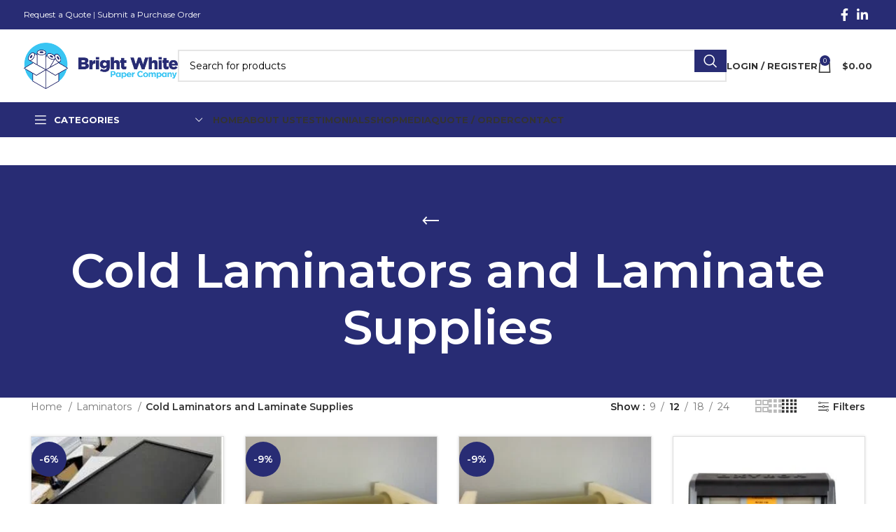

--- FILE ---
content_type: text/html; charset=UTF-8
request_url: https://www.brightwhitepaper.com/product-category/xyron-cold-laminators/?add_to_wishlist=191&_wpnonce=6770e292f0
body_size: 71373
content:
<!DOCTYPE html>
<html lang="en-US" prefix="og: https://ogp.me/ns#">
<head>
	<meta charset="UTF-8">
<script type="text/javascript">
/* <![CDATA[ */
var gform;gform||(document.addEventListener("gform_main_scripts_loaded",function(){gform.scriptsLoaded=!0}),document.addEventListener("gform/theme/scripts_loaded",function(){gform.themeScriptsLoaded=!0}),window.addEventListener("DOMContentLoaded",function(){gform.domLoaded=!0}),gform={domLoaded:!1,scriptsLoaded:!1,themeScriptsLoaded:!1,isFormEditor:()=>"function"==typeof InitializeEditor,callIfLoaded:function(o){return!(!gform.domLoaded||!gform.scriptsLoaded||!gform.themeScriptsLoaded&&!gform.isFormEditor()||(gform.isFormEditor()&&console.warn("The use of gform.initializeOnLoaded() is deprecated in the form editor context and will be removed in Gravity Forms 3.1."),o(),0))},initializeOnLoaded:function(o){gform.callIfLoaded(o)||(document.addEventListener("gform_main_scripts_loaded",()=>{gform.scriptsLoaded=!0,gform.callIfLoaded(o)}),document.addEventListener("gform/theme/scripts_loaded",()=>{gform.themeScriptsLoaded=!0,gform.callIfLoaded(o)}),window.addEventListener("DOMContentLoaded",()=>{gform.domLoaded=!0,gform.callIfLoaded(o)}))},hooks:{action:{},filter:{}},addAction:function(o,r,e,t){gform.addHook("action",o,r,e,t)},addFilter:function(o,r,e,t){gform.addHook("filter",o,r,e,t)},doAction:function(o){gform.doHook("action",o,arguments)},applyFilters:function(o){return gform.doHook("filter",o,arguments)},removeAction:function(o,r){gform.removeHook("action",o,r)},removeFilter:function(o,r,e){gform.removeHook("filter",o,r,e)},addHook:function(o,r,e,t,n){null==gform.hooks[o][r]&&(gform.hooks[o][r]=[]);var d=gform.hooks[o][r];null==n&&(n=r+"_"+d.length),gform.hooks[o][r].push({tag:n,callable:e,priority:t=null==t?10:t})},doHook:function(r,o,e){var t;if(e=Array.prototype.slice.call(e,1),null!=gform.hooks[r][o]&&((o=gform.hooks[r][o]).sort(function(o,r){return o.priority-r.priority}),o.forEach(function(o){"function"!=typeof(t=o.callable)&&(t=window[t]),"action"==r?t.apply(null,e):e[0]=t.apply(null,e)})),"filter"==r)return e[0]},removeHook:function(o,r,t,n){var e;null!=gform.hooks[o][r]&&(e=(e=gform.hooks[o][r]).filter(function(o,r,e){return!!(null!=n&&n!=o.tag||null!=t&&t!=o.priority)}),gform.hooks[o][r]=e)}});
/* ]]> */
</script>

	<link rel="profile" href="https://gmpg.org/xfn/11">
	<link rel="pingback" href="https://www.brightwhitepaper.com/xmlrpc.php">

	
<!-- Google Tag Manager for WordPress by gtm4wp.com -->
<script data-cfasync="false" data-pagespeed-no-defer>
	var gtm4wp_datalayer_name = "dataLayer";
	var dataLayer = dataLayer || [];
	const gtm4wp_use_sku_instead = false;
	const gtm4wp_currency = 'USD';
	const gtm4wp_product_per_impression = 10;
	const gtm4wp_clear_ecommerce = false;
</script>
<!-- End Google Tag Manager for WordPress by gtm4wp.com --><!-- Start of Judge.me Core -->
<script data-cfasync='false' class='jdgm-settings-script'>window.jdgmSettings={"pagination":5,"disable_web_reviews":false,"badge_no_review_text":"No reviews","badge_n_reviews_text":"{{ n }} review/reviews","badge_star_color":"#E9A828","hide_badge_preview_if_no_reviews":true,"badge_hide_text":false,"enforce_center_preview_badge":false,"widget_title":"Customer Reviews","widget_open_form_text":"Write a review","widget_close_form_text":"Cancel review","widget_refresh_page_text":"Refresh page","widget_summary_text":"Based on {{ number_of_reviews }} review/reviews","widget_no_review_text":"Be the first to write a review","widget_name_field_text":"Name","widget_verified_name_field_text":"Verified Name (public)","widget_name_placeholder_text":"Enter your name (public)","widget_required_field_error_text":"This field is required.","widget_email_field_text":"Email","widget_verified_email_field_text":"Verified Email (private, can not be edited)","widget_email_placeholder_text":"Enter your email (private)","widget_email_field_error_text":"Please enter a valid email address.","widget_rating_field_text":"Rating","widget_review_title_field_text":"Review Title","widget_review_title_placeholder_text":"Give your review a title","widget_review_body_field_text":"Review","widget_review_body_placeholder_text":"Write your comments here","widget_pictures_field_text":"Picture/Video (optional)","widget_submit_review_text":"Submit Review","widget_submit_verified_review_text":"Submit Verified Review","widget_submit_success_msg_with_auto_publish":"Thank you! Please refresh the page in a few moments to see your review. You can remove or edit your review by logging into \u003ca href='https://judge.me/login' target='_blank' rel='nofollow noopener'\u003eJudge.me\u003c/a\u003e","widget_submit_success_msg_no_auto_publish":"Thank you! Your review will be published as soon as it is approved by the shop admin. You can remove or edit your review by logging into \u003ca href='https://judge.me/login' target='_blank' rel='nofollow noopener'\u003eJudge.me\u003c/a\u003e","widget_show_default_reviews_out_of_total_text":"Showing {{ n_reviews_shown }} out of {{ n_reviews }} reviews.","widget_show_all_link_text":"Show all","widget_show_less_link_text":"Show less","widget_author_said_text":"{{ reviewer_name }} said:","widget_days_text":"{{ n }} days ago","widget_weeks_text":"{{ n }} week/weeks ago","widget_months_text":"{{ n }} month/months ago","widget_years_text":"{{ n }} year/years ago","widget_yesterday_text":"Yesterday","widget_today_text":"Today","widget_replied_text":"\u003e\u003e {{ shop_name }} replied:","widget_read_more_text":"Read more","widget_rating_filter_see_all_text":"See all reviews","widget_sorting_most_recent_text":"Most Recent","widget_sorting_highest_rating_text":"Highest Rating","widget_sorting_lowest_rating_text":"Lowest Rating","widget_sorting_with_pictures_text":"Only Pictures","widget_sorting_most_helpful_text":"Most Helpful","widget_open_question_form_text":"Ask a question","widget_reviews_subtab_text":"Reviews","widget_questions_subtab_text":"Questions","widget_question_label_text":"Question","widget_answer_label_text":"Answer","widget_question_placeholder_text":"Write your question here","widget_submit_question_text":"Submit Question","widget_question_submit_success_text":"Thank you for your question! We will notify you once it gets answered.","widget_star_color":"#E9A828","verified_badge_text":"Verified","verified_badge_placement":"left-of-reviewer-name","widget_hide_border":false,"widget_social_share":false,"all_reviews_include_out_of_store_products":true,"all_reviews_out_of_store_text":"(out of store)","all_reviews_product_name_prefix_text":"about","enable_review_pictures":true,"widget_product_reviews_subtab_text":"Product Reviews","widget_shop_reviews_subtab_text":"Shop Reviews","widget_write_a_store_review_text":"Write a Store Review","widget_sorting_pictures_first_text":"Pictures First","floating_tab_button_name":"★ Judge.me Reviews","floating_tab_title":"Let customers speak for us","floating_tab_url":"","floating_tab_url_enabled":false,"all_reviews_text_badge_text":"Customers rate us {{ shop.metafields.judgeme.all_reviews_rating | round: 1 }}/5 based on {{ shop.metafields.judgeme.all_reviews_count }} reviews.","all_reviews_text_badge_text_branded_style":"{{ shop.metafields.judgeme.all_reviews_rating | round: 1 }} out of 5 stars based on {{ shop.metafields.judgeme.all_reviews_count }} reviews","all_reviews_text_badge_url":"","featured_carousel_title":"Let customers speak for us","featured_carousel_count_text":"from {{ n }} reviews","featured_carousel_url":"","verified_count_badge_style":"branded","verified_count_badge_url":"","picture_reminder_submit_button":"Upload Pictures","widget_sorting_videos_first_text":"Videos First","widget_review_pending_text":"Pending","remove_microdata_snippet":false,"preview_badge_no_question_text":"No questions","preview_badge_n_question_text":"{{ number_of_questions }} question/questions","widget_search_bar_placeholder":"Search reviews","widget_sorting_verified_only_text":"Verified only","featured_carousel_verified_badge_enable":true,"featured_carousel_more_reviews_button_text":"Read more reviews","featured_carousel_view_product_button_text":"View product","all_reviews_page_load_more_text":"Load More Reviews","widget_advanced_speed_features":5,"widget_public_name_text":"displayed publicly like","default_reviewer_name_has_non_latin":true,"widget_reviewer_anonymous":"Anonymous","medals_widget_title":"Judge.me Review Medals","widget_invalid_yt_video_url_error_text":"Not a YouTube video URL","widget_max_length_field_error_text":"Please enter no more than {0} characters.","widget_verified_by_shop_text":"Verified by Shop","widget_load_with_code_splitting":true,"widget_ugc_title":"Made by us, Shared by you","widget_ugc_subtitle":"Tag us to see your picture featured in our page","widget_ugc_primary_button_text":"Buy Now","widget_ugc_secondary_button_text":"Load More","widget_ugc_reviews_button_text":"View Reviews","widget_primary_color":"#282C74","widget_summary_average_rating_text":"{{ average_rating }} out of 5","widget_media_grid_title":"Customer photos \u0026 videos","widget_media_grid_see_more_text":"See more","widget_verified_by_judgeme_text":"Verified by Judge.me","widget_verified_by_judgeme_text_in_store_medals":"Verified by Judge.me","widget_media_field_exceed_quantity_message":"Sorry, we can only accept {{ max_media }} for one review.","widget_media_field_exceed_limit_message":"{{ file_name }} is too large, please select a {{ media_type }} less than {{ size_limit }}MB.","widget_review_submitted_text":"Review Submitted!","widget_question_submitted_text":"Question Submitted!","widget_close_form_text_question":"Cancel","widget_write_your_answer_here_text":"Write your answer here","widget_enabled_branded_link":true,"widget_show_collected_by_judgeme":true,"widget_collected_by_judgeme_text":"collected by Judge.me","widget_load_more_text":"Load More","widget_full_review_text":"Full Review","widget_read_more_reviews_text":"Read More Reviews","widget_read_questions_text":"Read Questions","widget_questions_and_answers_text":"Questions \u0026 Answers","widget_verified_by_text":"Verified by","widget_number_of_reviews_text":"{{ number_of_reviews }} reviews","widget_back_button_text":"Back","widget_next_button_text":"Next","widget_custom_forms_filter_button":"Filters","how_reviews_are_collected":"How reviews are collected?","widget_gdpr_statement":"How we use your data: We’ll only contact you about the review you left, and only if necessary. By submitting your review, you agree to Judge.me’s \u003ca href='https://judge.me/terms' target='_blank' rel='nofollow noopener'\u003eterms\u003c/a\u003e, \u003ca href='https://judge.me/privacy' target='_blank' rel='nofollow noopener'\u003eprivacy\u003c/a\u003e and \u003ca href='https://judge.me/content-policy' target='_blank' rel='nofollow noopener'\u003econtent\u003c/a\u003e policies.","review_snippet_widget_round_border_style":true,"review_snippet_widget_card_color":"#FFFFFF","review_snippet_widget_slider_arrows_background_color":"#FFFFFF","review_snippet_widget_slider_arrows_color":"#000000","review_snippet_widget_star_color":"#339999","platform":"woocommerce","branding_url":"https://app.judge.me/reviews","branding_text":"Powered by Judge.me","locale":"en","reply_name":"Bright White Paper","widget_version":"3.0","footer":true,"autopublish":false,"review_dates":false,"enable_custom_form":false,"can_be_branded":false,"reply_name_text":"Bright White Paper"};</script> <style class='jdgm-settings-style'>.jdgm-xx{left:0}:root{--jdgm-primary-color:#282C74;--jdgm-secondary-color:rgba(40,44,116,0.1);--jdgm-star-color:#E9A828;--jdgm-write-review-text-color:white;--jdgm-write-review-bg-color:#282C74;--jdgm-paginate-color:#282C74;--jdgm-border-radius:0;--jdgm-reviewer-name-color:#282C74}.jdgm-histogram__bar-content{background-color:#282C74}.jdgm-rev[data-verified-buyer=true] .jdgm-rev__icon.jdgm-rev__icon:after,.jdgm-rev__buyer-badge.jdgm-rev__buyer-badge{color:white;background-color:#282C74}.jdgm-review-widget--small .jdgm-gallery.jdgm-gallery .jdgm-gallery__thumbnail-link:nth-child(8) .jdgm-gallery__thumbnail-wrapper.jdgm-gallery__thumbnail-wrapper:before{content:"See more"}@media only screen and (min-width: 768px){.jdgm-gallery.jdgm-gallery .jdgm-gallery__thumbnail-link:nth-child(8) .jdgm-gallery__thumbnail-wrapper.jdgm-gallery__thumbnail-wrapper:before{content:"See more"}}.jdgm-preview-badge .jdgm-star.jdgm-star{color:#E9A828}.jdgm-prev-badge[data-average-rating='0.00']{display:none !important}.jdgm-rev .jdgm-rev__timestamp,.jdgm-quest .jdgm-rev__timestamp,.jdgm-carousel-item__timestamp{display:none !important}.jdgm-author-all-initials{display:none !important}.jdgm-author-last-initial{display:none !important}.jdgm-rev-widg__title{visibility:hidden}.jdgm-rev-widg__summary-text{visibility:hidden}.jdgm-prev-badge__text{visibility:hidden}.jdgm-rev__prod-link-prefix:before{content:'about'}.jdgm-rev__out-of-store-text:before{content:'(out of store)'}@media only screen and (min-width: 768px){.jdgm-rev__pics .jdgm-rev_all-rev-page-picture-separator,.jdgm-rev__pics .jdgm-rev__product-picture{display:none}}@media only screen and (max-width: 768px){.jdgm-rev__pics .jdgm-rev_all-rev-page-picture-separator,.jdgm-rev__pics .jdgm-rev__product-picture{display:none}}.jdgm-review-snippet-widget .jdgm-rev-snippet-widget__cards-container .jdgm-rev-snippet-card{border-radius:8px;background:#fff}.jdgm-review-snippet-widget .jdgm-rev-snippet-widget__cards-container .jdgm-rev-snippet-card__rev-rating .jdgm-star{color:#399}.jdgm-review-snippet-widget .jdgm-rev-snippet-widget__prev-btn,.jdgm-review-snippet-widget .jdgm-rev-snippet-widget__next-btn{border-radius:50%;background:#fff}.jdgm-review-snippet-widget .jdgm-rev-snippet-widget__prev-btn>svg,.jdgm-review-snippet-widget .jdgm-rev-snippet-widget__next-btn>svg{fill:#000}.jdgm-full-rev-modal.rev-snippet-widget .jm-mfp-container .jm-mfp-content,.jdgm-full-rev-modal.rev-snippet-widget .jm-mfp-container .jdgm-full-rev__icon,.jdgm-full-rev-modal.rev-snippet-widget .jm-mfp-container .jdgm-full-rev__pic-img,.jdgm-full-rev-modal.rev-snippet-widget .jm-mfp-container .jdgm-full-rev__reply{border-radius:8px}.jdgm-full-rev-modal.rev-snippet-widget .jm-mfp-container .jdgm-full-rev[data-verified-buyer="true"] .jdgm-full-rev__icon::after{border-radius:8px}.jdgm-full-rev-modal.rev-snippet-widget .jm-mfp-container .jdgm-full-rev .jdgm-rev__buyer-badge{border-radius:calc( 8px / 2 )}.jdgm-full-rev-modal.rev-snippet-widget .jm-mfp-container .jdgm-full-rev .jdgm-full-rev__replier::before{content:'Bright White Paper'}.jdgm-full-rev-modal.rev-snippet-widget .jm-mfp-container .jdgm-full-rev .jdgm-full-rev__product-button{border-radius:calc( 8px * 6 )}
</style> <style class='jdgm-settings-style'></style><style class='jdgm-miracle-styles'>
  @-webkit-keyframes jdgm-spin{0%{-webkit-transform:rotate(0deg);-ms-transform:rotate(0deg);transform:rotate(0deg)}100%{-webkit-transform:rotate(359deg);-ms-transform:rotate(359deg);transform:rotate(359deg)}}@keyframes jdgm-spin{0%{-webkit-transform:rotate(0deg);-ms-transform:rotate(0deg);transform:rotate(0deg)}100%{-webkit-transform:rotate(359deg);-ms-transform:rotate(359deg);transform:rotate(359deg)}}@font-face{font-family:'JudgemeStar';src:url("[data-uri]") format("woff");font-weight:normal;font-style:normal}.jdgm-star{font-family:'JudgemeStar';display:inline !important;text-decoration:none !important;padding:0 4px 0 0 !important;margin:0 !important;font-weight:bold;opacity:1;-webkit-font-smoothing:antialiased;-moz-osx-font-smoothing:grayscale}.jdgm-star:hover{opacity:1}.jdgm-star:last-of-type{padding:0 !important}.jdgm-star.jdgm--on:before{content:"\e000"}.jdgm-star.jdgm--off:before{content:"\e001"}.jdgm-star.jdgm--half:before{content:"\e002"}.jdgm-widget *{margin:0;line-height:1.4;-webkit-box-sizing:border-box;-moz-box-sizing:border-box;box-sizing:border-box;-webkit-overflow-scrolling:touch}.jdgm-hidden{display:none !important;visibility:hidden !important}.jdgm-temp-hidden{display:none}.jdgm-spinner{width:40px;height:40px;margin:auto;border-radius:50%;border-top:2px solid #eee;border-right:2px solid #eee;border-bottom:2px solid #eee;border-left:2px solid #ccc;-webkit-animation:jdgm-spin 0.8s infinite linear;animation:jdgm-spin 0.8s infinite linear}.jdgm-spinner:empty{display:block}.jdgm-prev-badge{display:block !important}

</style>

<script data-cfasync='false' class='jdgm-script'>
!function(e){window.jdgm=window.jdgm||{},jdgm.CDN_HOST="https://cdn.judge.me/",
jdgm.docReady=function(d){(e.attachEvent?"complete"===e.readyState:"loading"!==e.readyState)?
setTimeout(d,0):e.addEventListener("DOMContentLoaded",d)},jdgm.loadCSS=function(d,t,o,a){
!o&&jdgm.loadCSS.requestedUrls.indexOf(d)>=0||(jdgm.loadCSS.requestedUrls.push(d),
(a=e.createElement("link")).rel="stylesheet",a.class="jdgm-stylesheet",a.media="nope!",
a.href=d,a.onload=function(){this.media="all",t&&setTimeout(t)},e.body.appendChild(a))},
jdgm.loadCSS.requestedUrls=[],jdgm.docReady(function(){(window.jdgmLoadCSS||e.querySelectorAll(
".jdgm-widget, .jdgm-all-reviews-page").length>0)&&(jdgmSettings.widget_load_with_code_splitting?
parseFloat(jdgmSettings.widget_version)>=3?jdgm.loadCSS(jdgm.CDN_HOST+"widget_v3/base.css"):
jdgm.loadCSS(jdgm.CDN_HOST+"widget/base.css"):jdgm.loadCSS(jdgm.CDN_HOST+"shopify_v2.css"))})}(document);
</script>
<script async data-cfasync="false" type="text/javascript" src="https://cdn.judge.me/loader.js"></script>
<noscript><link rel="stylesheet" type="text/css" media="all" href="https://cdn.judge.me/shopify_v2.css"></noscript>
<!-- End of Judge.me Core -->

<!-- Search Engine Optimization by Rank Math - https://rankmath.com/ -->
<title>Xyron cold laminators | Variquest Compatible laminate</title>
<meta name="description" content="Bright white paper provides wide range of Xyron cold laminators. Double sided and single side cold non electric laminators."/>
<meta name="robots" content="index, follow, max-snippet:-1, max-video-preview:-1, max-image-preview:large"/>
<link rel="canonical" href="https://www.brightwhitepaper.com/product-category/laminators/xyron-cold-laminators/" />
<link rel="next" href="https://www.brightwhitepaper.com/product-category/laminators/xyron-cold-laminators/page/2/" />
<meta property="og:locale" content="en_US" />
<meta property="og:type" content="article" />
<meta property="og:title" content="Xyron cold laminators | Variquest Compatible laminate" />
<meta property="og:description" content="Bright white paper provides wide range of Xyron cold laminators. Double sided and single side cold non electric laminators." />
<meta property="og:url" content="https://www.brightwhitepaper.com/product-category/laminators/xyron-cold-laminators/" />
<meta property="og:site_name" content="Bright White Paper" />
<meta name="twitter:card" content="summary_large_image" />
<meta name="twitter:title" content="Xyron cold laminators | Variquest Compatible laminate" />
<meta name="twitter:description" content="Bright white paper provides wide range of Xyron cold laminators. Double sided and single side cold non electric laminators." />
<meta name="twitter:label1" content="Products" />
<meta name="twitter:data1" content="23" />
<script type="application/ld+json" class="rank-math-schema">{"@context":"https://schema.org","@graph":[{"@type":"Organization","@id":"https://www.brightwhitepaper.com/#organization","name":"Bright White Paper"},{"@type":"WebSite","@id":"https://www.brightwhitepaper.com/#website","url":"https://www.brightwhitepaper.com","name":"Bright White Paper","alternateName":"BWP","publisher":{"@id":"https://www.brightwhitepaper.com/#organization"},"inLanguage":"en-US"},{"@type":"CollectionPage","@id":"https://www.brightwhitepaper.com/product-category/laminators/xyron-cold-laminators/#webpage","url":"https://www.brightwhitepaper.com/product-category/laminators/xyron-cold-laminators/","name":"Xyron cold laminators | Variquest Compatible laminate","isPartOf":{"@id":"https://www.brightwhitepaper.com/#website"},"inLanguage":"en-US"}]}</script>
<!-- /Rank Math WordPress SEO plugin -->

<link rel='dns-prefetch' href='//fonts.googleapis.com' />
<link href='https://fonts.gstatic.com' crossorigin rel='preconnect' />
<link rel="alternate" type="application/rss+xml" title="Bright White Paper &raquo; Feed" href="https://www.brightwhitepaper.com/feed/" />
<link rel="alternate" type="application/rss+xml" title="Bright White Paper &raquo; Comments Feed" href="https://www.brightwhitepaper.com/comments/feed/" />
<link rel="alternate" type="application/rss+xml" title="Bright White Paper &raquo; Cold Laminators and Laminate Supplies Category Feed" href="https://www.brightwhitepaper.com/product-category/laminators/xyron-cold-laminators/feed/" />
<style id='wp-img-auto-sizes-contain-inline-css' type='text/css'>
img:is([sizes=auto i],[sizes^="auto," i]){contain-intrinsic-size:3000px 1500px}
/*# sourceURL=wp-img-auto-sizes-contain-inline-css */
</style>
<link rel='stylesheet' id='flexible-shipping-ups-blocks-integration-editor-css' href='https://www.brightwhitepaper.com/wp-content/plugins/flexible-shipping-ups-pro/build/style-point-selection-block.css?ver=1741375414' type='text/css' media='all' />
<link rel='stylesheet' id='bootstrap-css' href='https://www.brightwhitepaper.com/wp-content/themes/woodmart/css/bootstrap-light.min.css?ver=7.3.2' type='text/css' media='all' />
<link rel='stylesheet' id='woodmart-style-css' href='https://www.brightwhitepaper.com/wp-content/themes/woodmart/css/parts/base.min.css?ver=7.3.2' type='text/css' media='all' />
<link rel='stylesheet' id='wd-widget-price-filter-css' href='https://www.brightwhitepaper.com/wp-content/themes/woodmart/css/parts/woo-widget-price-filter.min.css?ver=7.3.2' type='text/css' media='all' />
<link rel='stylesheet' id='wp-block-library-css' href='https://www.brightwhitepaper.com/wp-includes/css/dist/block-library/style.min.css?ver=6.9' type='text/css' media='all' />
<link rel='stylesheet' id='wc-blocks-style-css' href='https://www.brightwhitepaper.com/wp-content/plugins/woocommerce/assets/client/blocks/wc-blocks.css?ver=wc-9.7.2' type='text/css' media='all' />
<style id='global-styles-inline-css' type='text/css'>
:root{--wp--preset--aspect-ratio--square: 1;--wp--preset--aspect-ratio--4-3: 4/3;--wp--preset--aspect-ratio--3-4: 3/4;--wp--preset--aspect-ratio--3-2: 3/2;--wp--preset--aspect-ratio--2-3: 2/3;--wp--preset--aspect-ratio--16-9: 16/9;--wp--preset--aspect-ratio--9-16: 9/16;--wp--preset--color--black: #000000;--wp--preset--color--cyan-bluish-gray: #abb8c3;--wp--preset--color--white: #ffffff;--wp--preset--color--pale-pink: #f78da7;--wp--preset--color--vivid-red: #cf2e2e;--wp--preset--color--luminous-vivid-orange: #ff6900;--wp--preset--color--luminous-vivid-amber: #fcb900;--wp--preset--color--light-green-cyan: #7bdcb5;--wp--preset--color--vivid-green-cyan: #00d084;--wp--preset--color--pale-cyan-blue: #8ed1fc;--wp--preset--color--vivid-cyan-blue: #0693e3;--wp--preset--color--vivid-purple: #9b51e0;--wp--preset--gradient--vivid-cyan-blue-to-vivid-purple: linear-gradient(135deg,rgb(6,147,227) 0%,rgb(155,81,224) 100%);--wp--preset--gradient--light-green-cyan-to-vivid-green-cyan: linear-gradient(135deg,rgb(122,220,180) 0%,rgb(0,208,130) 100%);--wp--preset--gradient--luminous-vivid-amber-to-luminous-vivid-orange: linear-gradient(135deg,rgb(252,185,0) 0%,rgb(255,105,0) 100%);--wp--preset--gradient--luminous-vivid-orange-to-vivid-red: linear-gradient(135deg,rgb(255,105,0) 0%,rgb(207,46,46) 100%);--wp--preset--gradient--very-light-gray-to-cyan-bluish-gray: linear-gradient(135deg,rgb(238,238,238) 0%,rgb(169,184,195) 100%);--wp--preset--gradient--cool-to-warm-spectrum: linear-gradient(135deg,rgb(74,234,220) 0%,rgb(151,120,209) 20%,rgb(207,42,186) 40%,rgb(238,44,130) 60%,rgb(251,105,98) 80%,rgb(254,248,76) 100%);--wp--preset--gradient--blush-light-purple: linear-gradient(135deg,rgb(255,206,236) 0%,rgb(152,150,240) 100%);--wp--preset--gradient--blush-bordeaux: linear-gradient(135deg,rgb(254,205,165) 0%,rgb(254,45,45) 50%,rgb(107,0,62) 100%);--wp--preset--gradient--luminous-dusk: linear-gradient(135deg,rgb(255,203,112) 0%,rgb(199,81,192) 50%,rgb(65,88,208) 100%);--wp--preset--gradient--pale-ocean: linear-gradient(135deg,rgb(255,245,203) 0%,rgb(182,227,212) 50%,rgb(51,167,181) 100%);--wp--preset--gradient--electric-grass: linear-gradient(135deg,rgb(202,248,128) 0%,rgb(113,206,126) 100%);--wp--preset--gradient--midnight: linear-gradient(135deg,rgb(2,3,129) 0%,rgb(40,116,252) 100%);--wp--preset--font-size--small: 13px;--wp--preset--font-size--medium: 20px;--wp--preset--font-size--large: 36px;--wp--preset--font-size--x-large: 42px;--wp--preset--font-family--inter: "Inter", sans-serif;--wp--preset--font-family--cardo: Cardo;--wp--preset--spacing--20: 0.44rem;--wp--preset--spacing--30: 0.67rem;--wp--preset--spacing--40: 1rem;--wp--preset--spacing--50: 1.5rem;--wp--preset--spacing--60: 2.25rem;--wp--preset--spacing--70: 3.38rem;--wp--preset--spacing--80: 5.06rem;--wp--preset--shadow--natural: 6px 6px 9px rgba(0, 0, 0, 0.2);--wp--preset--shadow--deep: 12px 12px 50px rgba(0, 0, 0, 0.4);--wp--preset--shadow--sharp: 6px 6px 0px rgba(0, 0, 0, 0.2);--wp--preset--shadow--outlined: 6px 6px 0px -3px rgb(255, 255, 255), 6px 6px rgb(0, 0, 0);--wp--preset--shadow--crisp: 6px 6px 0px rgb(0, 0, 0);}:where(.is-layout-flex){gap: 0.5em;}:where(.is-layout-grid){gap: 0.5em;}body .is-layout-flex{display: flex;}.is-layout-flex{flex-wrap: wrap;align-items: center;}.is-layout-flex > :is(*, div){margin: 0;}body .is-layout-grid{display: grid;}.is-layout-grid > :is(*, div){margin: 0;}:where(.wp-block-columns.is-layout-flex){gap: 2em;}:where(.wp-block-columns.is-layout-grid){gap: 2em;}:where(.wp-block-post-template.is-layout-flex){gap: 1.25em;}:where(.wp-block-post-template.is-layout-grid){gap: 1.25em;}.has-black-color{color: var(--wp--preset--color--black) !important;}.has-cyan-bluish-gray-color{color: var(--wp--preset--color--cyan-bluish-gray) !important;}.has-white-color{color: var(--wp--preset--color--white) !important;}.has-pale-pink-color{color: var(--wp--preset--color--pale-pink) !important;}.has-vivid-red-color{color: var(--wp--preset--color--vivid-red) !important;}.has-luminous-vivid-orange-color{color: var(--wp--preset--color--luminous-vivid-orange) !important;}.has-luminous-vivid-amber-color{color: var(--wp--preset--color--luminous-vivid-amber) !important;}.has-light-green-cyan-color{color: var(--wp--preset--color--light-green-cyan) !important;}.has-vivid-green-cyan-color{color: var(--wp--preset--color--vivid-green-cyan) !important;}.has-pale-cyan-blue-color{color: var(--wp--preset--color--pale-cyan-blue) !important;}.has-vivid-cyan-blue-color{color: var(--wp--preset--color--vivid-cyan-blue) !important;}.has-vivid-purple-color{color: var(--wp--preset--color--vivid-purple) !important;}.has-black-background-color{background-color: var(--wp--preset--color--black) !important;}.has-cyan-bluish-gray-background-color{background-color: var(--wp--preset--color--cyan-bluish-gray) !important;}.has-white-background-color{background-color: var(--wp--preset--color--white) !important;}.has-pale-pink-background-color{background-color: var(--wp--preset--color--pale-pink) !important;}.has-vivid-red-background-color{background-color: var(--wp--preset--color--vivid-red) !important;}.has-luminous-vivid-orange-background-color{background-color: var(--wp--preset--color--luminous-vivid-orange) !important;}.has-luminous-vivid-amber-background-color{background-color: var(--wp--preset--color--luminous-vivid-amber) !important;}.has-light-green-cyan-background-color{background-color: var(--wp--preset--color--light-green-cyan) !important;}.has-vivid-green-cyan-background-color{background-color: var(--wp--preset--color--vivid-green-cyan) !important;}.has-pale-cyan-blue-background-color{background-color: var(--wp--preset--color--pale-cyan-blue) !important;}.has-vivid-cyan-blue-background-color{background-color: var(--wp--preset--color--vivid-cyan-blue) !important;}.has-vivid-purple-background-color{background-color: var(--wp--preset--color--vivid-purple) !important;}.has-black-border-color{border-color: var(--wp--preset--color--black) !important;}.has-cyan-bluish-gray-border-color{border-color: var(--wp--preset--color--cyan-bluish-gray) !important;}.has-white-border-color{border-color: var(--wp--preset--color--white) !important;}.has-pale-pink-border-color{border-color: var(--wp--preset--color--pale-pink) !important;}.has-vivid-red-border-color{border-color: var(--wp--preset--color--vivid-red) !important;}.has-luminous-vivid-orange-border-color{border-color: var(--wp--preset--color--luminous-vivid-orange) !important;}.has-luminous-vivid-amber-border-color{border-color: var(--wp--preset--color--luminous-vivid-amber) !important;}.has-light-green-cyan-border-color{border-color: var(--wp--preset--color--light-green-cyan) !important;}.has-vivid-green-cyan-border-color{border-color: var(--wp--preset--color--vivid-green-cyan) !important;}.has-pale-cyan-blue-border-color{border-color: var(--wp--preset--color--pale-cyan-blue) !important;}.has-vivid-cyan-blue-border-color{border-color: var(--wp--preset--color--vivid-cyan-blue) !important;}.has-vivid-purple-border-color{border-color: var(--wp--preset--color--vivid-purple) !important;}.has-vivid-cyan-blue-to-vivid-purple-gradient-background{background: var(--wp--preset--gradient--vivid-cyan-blue-to-vivid-purple) !important;}.has-light-green-cyan-to-vivid-green-cyan-gradient-background{background: var(--wp--preset--gradient--light-green-cyan-to-vivid-green-cyan) !important;}.has-luminous-vivid-amber-to-luminous-vivid-orange-gradient-background{background: var(--wp--preset--gradient--luminous-vivid-amber-to-luminous-vivid-orange) !important;}.has-luminous-vivid-orange-to-vivid-red-gradient-background{background: var(--wp--preset--gradient--luminous-vivid-orange-to-vivid-red) !important;}.has-very-light-gray-to-cyan-bluish-gray-gradient-background{background: var(--wp--preset--gradient--very-light-gray-to-cyan-bluish-gray) !important;}.has-cool-to-warm-spectrum-gradient-background{background: var(--wp--preset--gradient--cool-to-warm-spectrum) !important;}.has-blush-light-purple-gradient-background{background: var(--wp--preset--gradient--blush-light-purple) !important;}.has-blush-bordeaux-gradient-background{background: var(--wp--preset--gradient--blush-bordeaux) !important;}.has-luminous-dusk-gradient-background{background: var(--wp--preset--gradient--luminous-dusk) !important;}.has-pale-ocean-gradient-background{background: var(--wp--preset--gradient--pale-ocean) !important;}.has-electric-grass-gradient-background{background: var(--wp--preset--gradient--electric-grass) !important;}.has-midnight-gradient-background{background: var(--wp--preset--gradient--midnight) !important;}.has-small-font-size{font-size: var(--wp--preset--font-size--small) !important;}.has-medium-font-size{font-size: var(--wp--preset--font-size--medium) !important;}.has-large-font-size{font-size: var(--wp--preset--font-size--large) !important;}.has-x-large-font-size{font-size: var(--wp--preset--font-size--x-large) !important;}
/*# sourceURL=global-styles-inline-css */
</style>

<style id='classic-theme-styles-inline-css' type='text/css'>
/*! This file is auto-generated */
.wp-block-button__link{color:#fff;background-color:#32373c;border-radius:9999px;box-shadow:none;text-decoration:none;padding:calc(.667em + 2px) calc(1.333em + 2px);font-size:1.125em}.wp-block-file__button{background:#32373c;color:#fff;text-decoration:none}
/*# sourceURL=/wp-includes/css/classic-themes.min.css */
</style>
<link rel='stylesheet' id='sr7css-css' href='//www.brightwhitepaper.com/wp-content/plugins/revslider/public/css/sr7.css?ver=6.7.30' type='text/css' media='all' />
<style id='woocommerce-inline-inline-css' type='text/css'>
.woocommerce form .form-row .required { visibility: visible; }
/*# sourceURL=woocommerce-inline-inline-css */
</style>
<link rel='stylesheet' id='brands-styles-css' href='https://www.brightwhitepaper.com/wp-content/plugins/woocommerce/assets/css/brands.css?ver=9.7.2' type='text/css' media='all' />
<link rel='stylesheet' id='elementor-frontend-css' href='https://www.brightwhitepaper.com/wp-content/plugins/elementor/assets/css/frontend.min.css?ver=3.28.0' type='text/css' media='all' />
<link rel='stylesheet' id='widget-heading-css' href='https://www.brightwhitepaper.com/wp-content/plugins/elementor/assets/css/widget-heading.min.css?ver=3.28.0' type='text/css' media='all' />
<link rel='stylesheet' id='e-animation-fadeIn-css' href='https://www.brightwhitepaper.com/wp-content/plugins/elementor/assets/lib/animations/styles/fadeIn.min.css?ver=3.28.0' type='text/css' media='all' />
<link rel='stylesheet' id='e-popup-css' href='https://www.brightwhitepaper.com/wp-content/plugins/elementor-pro/assets/css/conditionals/popup.min.css?ver=3.26.3' type='text/css' media='all' />
<link rel='stylesheet' id='elementor-post-7-css' href='https://www.brightwhitepaper.com/wp-content/uploads/elementor/css/post-7.css?ver=1769189971' type='text/css' media='all' />
<link rel='stylesheet' id='elementor-post-21280-css' href='https://www.brightwhitepaper.com/wp-content/uploads/elementor/css/post-21280.css?ver=1769189971' type='text/css' media='all' />
<style id='akismet-widget-style-inline-css' type='text/css'>

			.a-stats {
				--akismet-color-mid-green: #357b49;
				--akismet-color-white: #fff;
				--akismet-color-light-grey: #f6f7f7;

				max-width: 350px;
				width: auto;
			}

			.a-stats * {
				all: unset;
				box-sizing: border-box;
			}

			.a-stats strong {
				font-weight: 600;
			}

			.a-stats a.a-stats__link,
			.a-stats a.a-stats__link:visited,
			.a-stats a.a-stats__link:active {
				background: var(--akismet-color-mid-green);
				border: none;
				box-shadow: none;
				border-radius: 8px;
				color: var(--akismet-color-white);
				cursor: pointer;
				display: block;
				font-family: -apple-system, BlinkMacSystemFont, 'Segoe UI', 'Roboto', 'Oxygen-Sans', 'Ubuntu', 'Cantarell', 'Helvetica Neue', sans-serif;
				font-weight: 500;
				padding: 12px;
				text-align: center;
				text-decoration: none;
				transition: all 0.2s ease;
			}

			/* Extra specificity to deal with TwentyTwentyOne focus style */
			.widget .a-stats a.a-stats__link:focus {
				background: var(--akismet-color-mid-green);
				color: var(--akismet-color-white);
				text-decoration: none;
			}

			.a-stats a.a-stats__link:hover {
				filter: brightness(110%);
				box-shadow: 0 4px 12px rgba(0, 0, 0, 0.06), 0 0 2px rgba(0, 0, 0, 0.16);
			}

			.a-stats .count {
				color: var(--akismet-color-white);
				display: block;
				font-size: 1.5em;
				line-height: 1.4;
				padding: 0 13px;
				white-space: nowrap;
			}
		
/*# sourceURL=akismet-widget-style-inline-css */
</style>
<link rel='stylesheet' id='sv-wc-payment-gateway-payment-form-v5_11_6-css' href='https://www.brightwhitepaper.com/wp-content/plugins/authorize-net-emulation-for-woocommerce/vendor/skyverge/wc-plugin-framework/woocommerce/payment-gateway/assets/css/frontend/sv-wc-payment-gateway-payment-form.min.css?ver=5.11.6' type='text/css' media='all' />
<link rel='stylesheet' id='wd-widget-wd-layered-nav-css' href='https://www.brightwhitepaper.com/wp-content/themes/woodmart/css/parts/woo-widget-wd-layered-nav.min.css?ver=7.3.2' type='text/css' media='all' />
<link rel='stylesheet' id='wd-woo-mod-swatches-base-css' href='https://www.brightwhitepaper.com/wp-content/themes/woodmart/css/parts/woo-mod-swatches-base.min.css?ver=7.3.2' type='text/css' media='all' />
<link rel='stylesheet' id='wd-woo-mod-swatches-filter-css' href='https://www.brightwhitepaper.com/wp-content/themes/woodmart/css/parts/woo-mod-swatches-filter.min.css?ver=7.3.2' type='text/css' media='all' />
<link rel='stylesheet' id='wd-widget-slider-price-filter-css' href='https://www.brightwhitepaper.com/wp-content/themes/woodmart/css/parts/woo-widget-slider-price-filter.min.css?ver=7.3.2' type='text/css' media='all' />
<link rel='stylesheet' id='wd-lazy-loading-css' href='https://www.brightwhitepaper.com/wp-content/themes/woodmart/css/parts/opt-lazy-load.min.css?ver=7.3.2' type='text/css' media='all' />
<link rel='stylesheet' id='wd-wp-gutenberg-css' href='https://www.brightwhitepaper.com/wp-content/themes/woodmart/css/parts/wp-gutenberg.min.css?ver=7.3.2' type='text/css' media='all' />
<link rel='stylesheet' id='wd-revolution-slider-css' href='https://www.brightwhitepaper.com/wp-content/themes/woodmart/css/parts/int-rev-slider.min.css?ver=7.3.2' type='text/css' media='all' />
<link rel='stylesheet' id='wd-elementor-base-css' href='https://www.brightwhitepaper.com/wp-content/themes/woodmart/css/parts/int-elem-base.min.css?ver=7.3.2' type='text/css' media='all' />
<link rel='stylesheet' id='wd-elementor-pro-base-css' href='https://www.brightwhitepaper.com/wp-content/themes/woodmart/css/parts/int-elementor-pro.min.css?ver=7.3.2' type='text/css' media='all' />
<link rel='stylesheet' id='wd-woocommerce-base-css' href='https://www.brightwhitepaper.com/wp-content/themes/woodmart/css/parts/woocommerce-base.min.css?ver=7.3.2' type='text/css' media='all' />
<link rel='stylesheet' id='wd-mod-star-rating-css' href='https://www.brightwhitepaper.com/wp-content/themes/woodmart/css/parts/mod-star-rating.min.css?ver=7.3.2' type='text/css' media='all' />
<link rel='stylesheet' id='wd-woo-el-track-order-css' href='https://www.brightwhitepaper.com/wp-content/themes/woodmart/css/parts/woo-el-track-order.min.css?ver=7.3.2' type='text/css' media='all' />
<link rel='stylesheet' id='wd-woo-gutenberg-css' href='https://www.brightwhitepaper.com/wp-content/themes/woodmart/css/parts/woo-gutenberg.min.css?ver=7.3.2' type='text/css' media='all' />
<link rel='stylesheet' id='wd-widget-active-filters-css' href='https://www.brightwhitepaper.com/wp-content/themes/woodmart/css/parts/woo-widget-active-filters.min.css?ver=7.3.2' type='text/css' media='all' />
<link rel='stylesheet' id='wd-widget-collapse-css' href='https://www.brightwhitepaper.com/wp-content/themes/woodmart/css/parts/opt-widget-collapse.min.css?ver=7.3.2' type='text/css' media='all' />
<link rel='stylesheet' id='wd-woo-shop-opt-shop-ajax-css' href='https://www.brightwhitepaper.com/wp-content/themes/woodmart/css/parts/woo-shop-opt-shop-ajax.min.css?ver=7.3.2' type='text/css' media='all' />
<link rel='stylesheet' id='wd-woo-shop-predefined-css' href='https://www.brightwhitepaper.com/wp-content/themes/woodmart/css/parts/woo-shop-predefined.min.css?ver=7.3.2' type='text/css' media='all' />
<link rel='stylesheet' id='wd-woo-shop-el-products-per-page-css' href='https://www.brightwhitepaper.com/wp-content/themes/woodmart/css/parts/woo-shop-el-products-per-page.min.css?ver=7.3.2' type='text/css' media='all' />
<link rel='stylesheet' id='wd-woo-shop-page-title-css' href='https://www.brightwhitepaper.com/wp-content/themes/woodmart/css/parts/woo-shop-page-title.min.css?ver=7.3.2' type='text/css' media='all' />
<link rel='stylesheet' id='wd-woo-mod-shop-loop-head-css' href='https://www.brightwhitepaper.com/wp-content/themes/woodmart/css/parts/woo-mod-shop-loop-head.min.css?ver=7.3.2' type='text/css' media='all' />
<link rel='stylesheet' id='wd-woo-shop-el-products-view-css' href='https://www.brightwhitepaper.com/wp-content/themes/woodmart/css/parts/woo-shop-el-products-view.min.css?ver=7.3.2' type='text/css' media='all' />
<link rel='stylesheet' id='child-style-css' href='https://www.brightwhitepaper.com/wp-content/themes/woodmart-child/style.css?ver=7.3.2' type='text/css' media='all' />
<link rel='stylesheet' id='wd-header-base-css' href='https://www.brightwhitepaper.com/wp-content/themes/woodmart/css/parts/header-base.min.css?ver=7.3.2' type='text/css' media='all' />
<link rel='stylesheet' id='wd-mod-tools-css' href='https://www.brightwhitepaper.com/wp-content/themes/woodmart/css/parts/mod-tools.min.css?ver=7.3.2' type='text/css' media='all' />
<link rel='stylesheet' id='wd-header-elements-base-css' href='https://www.brightwhitepaper.com/wp-content/themes/woodmart/css/parts/header-el-base.min.css?ver=7.3.2' type='text/css' media='all' />
<link rel='stylesheet' id='wd-social-icons-css' href='https://www.brightwhitepaper.com/wp-content/themes/woodmart/css/parts/el-social-icons.min.css?ver=7.3.2' type='text/css' media='all' />
<link rel='stylesheet' id='wd-header-search-css' href='https://www.brightwhitepaper.com/wp-content/themes/woodmart/css/parts/header-el-search.min.css?ver=7.3.2' type='text/css' media='all' />
<link rel='stylesheet' id='wd-header-search-form-css' href='https://www.brightwhitepaper.com/wp-content/themes/woodmart/css/parts/header-el-search-form.min.css?ver=7.3.2' type='text/css' media='all' />
<link rel='stylesheet' id='wd-wd-search-results-css' href='https://www.brightwhitepaper.com/wp-content/themes/woodmart/css/parts/wd-search-results.min.css?ver=7.3.2' type='text/css' media='all' />
<link rel='stylesheet' id='wd-wd-search-form-css' href='https://www.brightwhitepaper.com/wp-content/themes/woodmart/css/parts/wd-search-form.min.css?ver=7.3.2' type='text/css' media='all' />
<link rel='stylesheet' id='wd-header-my-account-dropdown-css' href='https://www.brightwhitepaper.com/wp-content/themes/woodmart/css/parts/header-el-my-account-dropdown.min.css?ver=7.3.2' type='text/css' media='all' />
<link rel='stylesheet' id='wd-woo-mod-login-form-css' href='https://www.brightwhitepaper.com/wp-content/themes/woodmart/css/parts/woo-mod-login-form.min.css?ver=7.3.2' type='text/css' media='all' />
<link rel='stylesheet' id='wd-header-my-account-css' href='https://www.brightwhitepaper.com/wp-content/themes/woodmart/css/parts/header-el-my-account.min.css?ver=7.3.2' type='text/css' media='all' />
<link rel='stylesheet' id='wd-header-cart-side-css' href='https://www.brightwhitepaper.com/wp-content/themes/woodmart/css/parts/header-el-cart-side.min.css?ver=7.3.2' type='text/css' media='all' />
<link rel='stylesheet' id='wd-header-cart-css' href='https://www.brightwhitepaper.com/wp-content/themes/woodmart/css/parts/header-el-cart.min.css?ver=7.3.2' type='text/css' media='all' />
<link rel='stylesheet' id='wd-widget-shopping-cart-css' href='https://www.brightwhitepaper.com/wp-content/themes/woodmart/css/parts/woo-widget-shopping-cart.min.css?ver=7.3.2' type='text/css' media='all' />
<link rel='stylesheet' id='wd-widget-product-list-css' href='https://www.brightwhitepaper.com/wp-content/themes/woodmart/css/parts/woo-widget-product-list.min.css?ver=7.3.2' type='text/css' media='all' />
<link rel='stylesheet' id='wd-header-categories-nav-css' href='https://www.brightwhitepaper.com/wp-content/themes/woodmart/css/parts/header-el-category-nav.min.css?ver=7.3.2' type='text/css' media='all' />
<link rel='stylesheet' id='wd-mod-nav-vertical-css' href='https://www.brightwhitepaper.com/wp-content/themes/woodmart/css/parts/mod-nav-vertical.min.css?ver=7.3.2' type='text/css' media='all' />
<link rel='stylesheet' id='wd-mod-nav-vertical-design-default-css' href='https://www.brightwhitepaper.com/wp-content/themes/woodmart/css/parts/mod-nav-vertical-design-default.min.css?ver=7.3.2' type='text/css' media='all' />
<link rel='stylesheet' id='wd-page-title-css' href='https://www.brightwhitepaper.com/wp-content/themes/woodmart/css/parts/page-title.min.css?ver=7.3.2' type='text/css' media='all' />
<link rel='stylesheet' id='wd-shop-filter-area-css' href='https://www.brightwhitepaper.com/wp-content/themes/woodmart/css/parts/woo-shop-el-filters-area.min.css?ver=7.3.2' type='text/css' media='all' />
<link rel='stylesheet' id='wd-woo-shop-el-order-by-css' href='https://www.brightwhitepaper.com/wp-content/themes/woodmart/css/parts/woo-shop-el-order-by.min.css?ver=7.3.2' type='text/css' media='all' />
<link rel='stylesheet' id='wd-sticky-loader-css' href='https://www.brightwhitepaper.com/wp-content/themes/woodmart/css/parts/mod-sticky-loader.min.css?ver=7.3.2' type='text/css' media='all' />
<link rel='stylesheet' id='wd-bordered-product-css' href='https://www.brightwhitepaper.com/wp-content/themes/woodmart/css/parts/woo-opt-bordered-product.min.css?ver=7.3.2' type='text/css' media='all' />
<link rel='stylesheet' id='wd-woo-opt-title-limit-css' href='https://www.brightwhitepaper.com/wp-content/themes/woodmart/css/parts/woo-opt-title-limit.min.css?ver=7.3.2' type='text/css' media='all' />
<link rel='stylesheet' id='wd-product-loop-css' href='https://www.brightwhitepaper.com/wp-content/themes/woodmart/css/parts/woo-product-loop.min.css?ver=7.3.2' type='text/css' media='all' />
<link rel='stylesheet' id='wd-product-loop-standard-css' href='https://www.brightwhitepaper.com/wp-content/themes/woodmart/css/parts/woo-product-loop-standard.min.css?ver=7.3.2' type='text/css' media='all' />
<link rel='stylesheet' id='wd-woo-mod-add-btn-replace-css' href='https://www.brightwhitepaper.com/wp-content/themes/woodmart/css/parts/woo-mod-add-btn-replace.min.css?ver=7.3.2' type='text/css' media='all' />
<link rel='stylesheet' id='wd-categories-loop-default-css' href='https://www.brightwhitepaper.com/wp-content/themes/woodmart/css/parts/woo-categories-loop-default-old.min.css?ver=7.3.2' type='text/css' media='all' />
<link rel='stylesheet' id='wd-categories-loop-css' href='https://www.brightwhitepaper.com/wp-content/themes/woodmart/css/parts/woo-categories-loop-old.min.css?ver=7.3.2' type='text/css' media='all' />
<link rel='stylesheet' id='wd-woo-opt-stretch-cont-css' href='https://www.brightwhitepaper.com/wp-content/themes/woodmart/css/parts/woo-opt-stretch-cont.min.css?ver=7.3.2' type='text/css' media='all' />
<link rel='stylesheet' id='wd-woo-opt-products-bg-css' href='https://www.brightwhitepaper.com/wp-content/themes/woodmart/css/parts/woo-opt-products-bg.min.css?ver=7.3.2' type='text/css' media='all' />
<link rel='stylesheet' id='wd-woo-opt-products-shadow-css' href='https://www.brightwhitepaper.com/wp-content/themes/woodmart/css/parts/woo-opt-products-shadow.min.css?ver=7.3.2' type='text/css' media='all' />
<link rel='stylesheet' id='wd-mfp-popup-css' href='https://www.brightwhitepaper.com/wp-content/themes/woodmart/css/parts/lib-magnific-popup.min.css?ver=7.3.2' type='text/css' media='all' />
<link rel='stylesheet' id='wd-footer-base-css' href='https://www.brightwhitepaper.com/wp-content/themes/woodmart/css/parts/footer-base.min.css?ver=7.3.2' type='text/css' media='all' />
<link rel='stylesheet' id='wd-scroll-top-css' href='https://www.brightwhitepaper.com/wp-content/themes/woodmart/css/parts/opt-scrolltotop.min.css?ver=7.3.2' type='text/css' media='all' />
<link rel='stylesheet' id='wd-bottom-toolbar-css' href='https://www.brightwhitepaper.com/wp-content/themes/woodmart/css/parts/opt-bottom-toolbar.min.css?ver=7.3.2' type='text/css' media='all' />
<link rel='stylesheet' id='xts-style-default_header-css' href='https://www.brightwhitepaper.com/wp-content/uploads/2025/01/xts-default_header-1735910663.css?ver=7.3.2' type='text/css' media='all' />
<link rel='stylesheet' id='xts-style-theme_settings_default-css' href='https://www.brightwhitepaper.com/wp-content/uploads/2025/03/xts-theme_settings_default-1742231738.css?ver=7.3.2' type='text/css' media='all' />
<link rel='stylesheet' id='xts-google-fonts-css' href='https://fonts.googleapis.com/css?family=Montserrat%3A400%2C600%2C500%2C700&#038;ver=7.3.2' type='text/css' media='all' />
<link rel='stylesheet' id='elementor-gf-local-roboto-css' href='https://www.brightwhitepaper.com/wp-content/uploads/elementor/google-fonts/css/roboto.css?ver=1742224152' type='text/css' media='all' />
<link rel='stylesheet' id='elementor-gf-local-robotoslab-css' href='https://www.brightwhitepaper.com/wp-content/uploads/elementor/google-fonts/css/robotoslab.css?ver=1742224182' type='text/css' media='all' />
<script type="text/javascript" src="//www.brightwhitepaper.com/wp-content/plugins/revslider/public/js/libs/tptools.js?ver=6.7.30" id="tp-tools-js" async="async" data-wp-strategy="async"></script>
<script type="text/javascript" src="//www.brightwhitepaper.com/wp-content/plugins/revslider/public/js/sr7.js?ver=6.7.30" id="sr7-js" async="async" data-wp-strategy="async"></script>
<script type="text/javascript" src="https://www.brightwhitepaper.com/wp-includes/js/jquery/jquery.min.js?ver=3.7.1" id="jquery-core-js"></script>
<script type="text/javascript" src="https://www.brightwhitepaper.com/wp-includes/js/jquery/jquery-migrate.min.js?ver=3.4.1" id="jquery-migrate-js"></script>
<script type="text/javascript" src="https://www.brightwhitepaper.com/wp-content/plugins/woocommerce/assets/js/jquery-blockui/jquery.blockUI.min.js?ver=2.7.0-wc.9.7.2" id="jquery-blockui-js" defer="defer" data-wp-strategy="defer"></script>
<script type="text/javascript" id="wc-add-to-cart-js-extra">
/* <![CDATA[ */
var wc_add_to_cart_params = {"ajax_url":"/wp-admin/admin-ajax.php","wc_ajax_url":"/?wc-ajax=%%endpoint%%","i18n_view_cart":"View cart","cart_url":"https://www.brightwhitepaper.com/cart/","is_cart":"","cart_redirect_after_add":"no"};
//# sourceURL=wc-add-to-cart-js-extra
/* ]]> */
</script>
<script type="text/javascript" src="https://www.brightwhitepaper.com/wp-content/plugins/woocommerce/assets/js/frontend/add-to-cart.min.js?ver=9.7.2" id="wc-add-to-cart-js" defer="defer" data-wp-strategy="defer"></script>
<script type="text/javascript" src="https://www.brightwhitepaper.com/wp-content/plugins/woocommerce/assets/js/js-cookie/js.cookie.min.js?ver=2.1.4-wc.9.7.2" id="js-cookie-js" defer="defer" data-wp-strategy="defer"></script>
<script type="text/javascript" id="woocommerce-js-extra">
/* <![CDATA[ */
var woocommerce_params = {"ajax_url":"/wp-admin/admin-ajax.php","wc_ajax_url":"/?wc-ajax=%%endpoint%%","i18n_password_show":"Show password","i18n_password_hide":"Hide password"};
//# sourceURL=woocommerce-js-extra
/* ]]> */
</script>
<script type="text/javascript" src="https://www.brightwhitepaper.com/wp-content/plugins/woocommerce/assets/js/frontend/woocommerce.min.js?ver=9.7.2" id="woocommerce-js" defer="defer" data-wp-strategy="defer"></script>
<script type="text/javascript" src="https://www.brightwhitepaper.com/wp-content/themes/woodmart/js/libs/device.min.js?ver=7.3.2" id="wd-device-library-js"></script>
<script type="text/javascript" src="https://www.brightwhitepaper.com/wp-content/themes/woodmart/js/scripts/global/scrollBar.min.js?ver=7.3.2" id="wd-scrollbar-js"></script>
<script type="text/javascript" id="wc-settings-dep-in-header-js-after">
/* <![CDATA[ */
console.warn( "Scripts that have a dependency on [wc-blocks-checkout] must be loaded in the footer, flexible-shipping-ups-blocks-integration-frontend was registered to load in the header, but has been switched to load in the footer instead. See https://github.com/woocommerce/woocommerce-gutenberg-products-block/pull/5059" );
//# sourceURL=wc-settings-dep-in-header-js-after
/* ]]> */
</script>
<link rel="https://api.w.org/" href="https://www.brightwhitepaper.com/wp-json/" /><link rel="alternate" title="JSON" type="application/json" href="https://www.brightwhitepaper.com/wp-json/wp/v2/product_cat/95" /><link rel="EditURI" type="application/rsd+xml" title="RSD" href="https://www.brightwhitepaper.com/xmlrpc.php?rsd" />
<meta name="generator" content="WordPress 6.9" />
    <script>
    // ===== UTM PARAMETER CAPTURE (Runs on All Pages) =====
    (function() {
        // Capture UTM parameters from URL if they exist
        const urlParams = new URLSearchParams(window.location.search);
        const utmParams = [
            'utm_source', 
            'utm_medium', 
            'utm_campaign', 
            'utm_adgroup', 
            'utm_creative', 
            'utm_matchtype', 
            'utm_network', 
            'utm_device', 
            'utm_term',
            'gclid' // Also capture Google Click ID
        ];
        
        // Store each parameter in a cookie if it exists in the URL
        utmParams.forEach(function(param) {
            const value = urlParams.get(param);
            if (value) {
                // Store cookie for 30 days
                document.cookie = param + '=' + encodeURIComponent(value) + ';max-age=2592000;path=/';
            }
        });
    })();
    </script>
    
<!-- Google Tag Manager for WordPress by gtm4wp.com -->
<!-- GTM Container placement set to automatic -->
<script data-cfasync="false" data-pagespeed-no-defer type="text/javascript">
	var dataLayer_content = {"pagePostType":"product","pagePostType2":"tax-product","pageCategory":[]};
	dataLayer.push( dataLayer_content );
</script>
<script data-cfasync="false">
(function(w,d,s,l,i){w[l]=w[l]||[];w[l].push({'gtm.start':
new Date().getTime(),event:'gtm.js'});var f=d.getElementsByTagName(s)[0],
j=d.createElement(s),dl=l!='dataLayer'?'&l='+l:'';j.async=true;j.src=
'//www.googletagmanager.com/gtm.js?id='+i+dl;f.parentNode.insertBefore(j,f);
})(window,document,'script','dataLayer','GTM-K8TF7D4V');
</script>
<!-- End Google Tag Manager for WordPress by gtm4wp.com -->					<meta name="viewport" content="width=device-width, initial-scale=1.0, maximum-scale=1.0, user-scalable=no">
										<noscript><style>.woocommerce-product-gallery{ opacity: 1 !important; }</style></noscript>
	<meta name="generator" content="Elementor 3.28.0; features: e_font_icon_svg, additional_custom_breakpoints, e_local_google_fonts, e_element_cache; settings: css_print_method-external, google_font-enabled, font_display-swap">

<!-- Meta Pixel Code -->
<script type='text/javascript'>
!function(f,b,e,v,n,t,s){if(f.fbq)return;n=f.fbq=function(){n.callMethod?
n.callMethod.apply(n,arguments):n.queue.push(arguments)};if(!f._fbq)f._fbq=n;
n.push=n;n.loaded=!0;n.version='2.0';n.queue=[];t=b.createElement(e);t.async=!0;
t.src=v;s=b.getElementsByTagName(e)[0];s.parentNode.insertBefore(t,s)}(window,
document,'script','https://connect.facebook.net/en_US/fbevents.js?v=next');
</script>
<!-- End Meta Pixel Code -->

          <script type='text/javascript'>
            var url = window.location.origin + '?ob=open-bridge';
            fbq('set', 'openbridge', '691506395086183', url);
          </script>
        <script type='text/javascript'>fbq('init', '691506395086183', {}, {
    "agent": "wordpress-6.9-4.1.2"
})</script><script type='text/javascript'>
    fbq('track', 'PageView', []);
  </script>			<style>
				.e-con.e-parent:nth-of-type(n+4):not(.e-lazyloaded):not(.e-no-lazyload),
				.e-con.e-parent:nth-of-type(n+4):not(.e-lazyloaded):not(.e-no-lazyload) * {
					background-image: none !important;
				}
				@media screen and (max-height: 1024px) {
					.e-con.e-parent:nth-of-type(n+3):not(.e-lazyloaded):not(.e-no-lazyload),
					.e-con.e-parent:nth-of-type(n+3):not(.e-lazyloaded):not(.e-no-lazyload) * {
						background-image: none !important;
					}
				}
				@media screen and (max-height: 640px) {
					.e-con.e-parent:nth-of-type(n+2):not(.e-lazyloaded):not(.e-no-lazyload),
					.e-con.e-parent:nth-of-type(n+2):not(.e-lazyloaded):not(.e-no-lazyload) * {
						background-image: none !important;
					}
				}
			</style>
			<link rel="preconnect" href="https://fonts.googleapis.com">
<link rel="preconnect" href="https://fonts.gstatic.com/" crossorigin>
<meta name="generator" content="Powered by Slider Revolution 6.7.30 - responsive, Mobile-Friendly Slider Plugin for WordPress with comfortable drag and drop interface." />
<style class='wp-fonts-local' type='text/css'>
@font-face{font-family:Inter;font-style:normal;font-weight:300 900;font-display:fallback;src:url('https://www.brightwhitepaper.com/wp-content/plugins/woocommerce/assets/fonts/Inter-VariableFont_slnt,wght.woff2') format('woff2');font-stretch:normal;}
@font-face{font-family:Cardo;font-style:normal;font-weight:400;font-display:fallback;src:url('https://www.brightwhitepaper.com/wp-content/plugins/woocommerce/assets/fonts/cardo_normal_400.woff2') format('woff2');}
</style>
<link rel="icon" href="https://www.brightwhitepaper.com/wp-content/uploads/2024/07/cropped-cropped-bright-white-paper-logo-mark-full-color-rgb-1-32x32-1-32x32.webp" sizes="32x32" />
<link rel="icon" href="https://www.brightwhitepaper.com/wp-content/uploads/2024/07/cropped-cropped-bright-white-paper-logo-mark-full-color-rgb-1-32x32-1-192x192.webp" sizes="192x192" />
<link rel="apple-touch-icon" href="https://www.brightwhitepaper.com/wp-content/uploads/2024/07/cropped-cropped-bright-white-paper-logo-mark-full-color-rgb-1-32x32-1-180x180.webp" />
<meta name="msapplication-TileImage" content="https://www.brightwhitepaper.com/wp-content/uploads/2024/07/cropped-cropped-bright-white-paper-logo-mark-full-color-rgb-1-32x32-1-270x270.webp" />
<script>
	window._tpt			??= {};
	window.SR7			??= {};
	_tpt.R				??= {};
	_tpt.R.fonts		??= {};
	_tpt.R.fonts.customFonts??= {};
	SR7.devMode			=  false;
	SR7.F 				??= {};
	SR7.G				??= {};
	SR7.LIB				??= {};
	SR7.E				??= {};
	SR7.E.gAddons		??= {};
	SR7.E.php 			??= {};
	SR7.E.nonce			= '65973c29b0';
	SR7.E.ajaxurl		= 'https://www.brightwhitepaper.com/wp-admin/admin-ajax.php';
	SR7.E.resturl		= 'https://www.brightwhitepaper.com/wp-json/';
	SR7.E.slug_path		= 'revslider/revslider.php';
	SR7.E.slug			= 'revslider';
	SR7.E.plugin_url	= 'https://www.brightwhitepaper.com/wp-content/plugins/revslider/';
	SR7.E.wp_plugin_url = 'https://www.brightwhitepaper.com/wp-content/plugins/';
	SR7.E.revision		= '6.7.30';
	SR7.E.fontBaseUrl	= '';
	SR7.G.breakPoints 	= [1240,1024,778,480];
	SR7.E.modules 		= ['module','page','slide','layer','draw','animate','srtools','canvas','defaults','carousel','navigation','media','modifiers','migration'];
	SR7.E.libs 			= ['WEBGL'];
	SR7.E.css 			= ['csslp','cssbtns','cssfilters','cssnav','cssmedia'];
	SR7.E.resources		= {};
	SR7.JSON			??= {};
/*! Slider Revolution 7.0 - Page Processor */
!function(){"use strict";window.SR7??={},window._tpt??={},SR7.version="Slider Revolution 6.7.16",_tpt.getMobileZoom=()=>document.documentElement.clientWidth/window.innerWidth,_tpt.getWinDim=function(t){_tpt.screenHeightWithUrlBar??=window.innerHeight;let e=SR7.F?.modal?.visible&&SR7.M[SR7.F.module.getIdByAlias(SR7.F.modal.requested)];_tpt.scrollBar=window.innerWidth!==document.documentElement.clientWidth||e&&window.innerWidth!==e.c.module.clientWidth,_tpt.winW=_tpt.getMobileZoom()*window.innerWidth-(_tpt.scrollBar||"prepare"==t?_tpt.scrollBarW??_tpt.mesureScrollBar():0),_tpt.winH=_tpt.getMobileZoom()*window.innerHeight,_tpt.winWAll=document.documentElement.clientWidth},_tpt.getResponsiveLevel=function(t,e){SR7.M[e];return _tpt.closestGE(t,_tpt.winWAll)},_tpt.mesureScrollBar=function(){let t=document.createElement("div");return t.className="RSscrollbar-measure",t.style.width="100px",t.style.height="100px",t.style.overflow="scroll",t.style.position="absolute",t.style.top="-9999px",document.body.appendChild(t),_tpt.scrollBarW=t.offsetWidth-t.clientWidth,document.body.removeChild(t),_tpt.scrollBarW},_tpt.loadCSS=async function(t,e,s){return s?_tpt.R.fonts.required[e].status=1:(_tpt.R[e]??={},_tpt.R[e].status=1),new Promise(((i,n)=>{if(_tpt.isStylesheetLoaded(t))s?_tpt.R.fonts.required[e].status=2:_tpt.R[e].status=2,i();else{const o=document.createElement("link");o.rel="stylesheet";let l="text",r="css";o["type"]=l+"/"+r,o.href=t,o.onload=()=>{s?_tpt.R.fonts.required[e].status=2:_tpt.R[e].status=2,i()},o.onerror=()=>{s?_tpt.R.fonts.required[e].status=3:_tpt.R[e].status=3,n(new Error(`Failed to load CSS: ${t}`))},document.head.appendChild(o)}}))},_tpt.addContainer=function(t){const{tag:e="div",id:s,class:i,datas:n,textContent:o,iHTML:l}=t,r=document.createElement(e);if(s&&""!==s&&(r.id=s),i&&""!==i&&(r.className=i),n)for(const[t,e]of Object.entries(n))"style"==t?r.style.cssText=e:r.setAttribute(`data-${t}`,e);return o&&(r.textContent=o),l&&(r.innerHTML=l),r},_tpt.collector=function(){return{fragment:new DocumentFragment,add(t){var e=_tpt.addContainer(t);return this.fragment.appendChild(e),e},append(t){t.appendChild(this.fragment)}}},_tpt.isStylesheetLoaded=function(t){let e=t.split("?")[0];return Array.from(document.querySelectorAll('link[rel="stylesheet"], link[rel="preload"]')).some((t=>t.href.split("?")[0]===e))},_tpt.preloader={requests:new Map,preloaderTemplates:new Map,show:function(t,e){if(!e||!t)return;const{type:s,color:i}=e;if(s<0||"off"==s)return;const n=`preloader_${s}`;let o=this.preloaderTemplates.get(n);o||(o=this.build(s,i),this.preloaderTemplates.set(n,o)),this.requests.has(t)||this.requests.set(t,{count:0});const l=this.requests.get(t);clearTimeout(l.timer),l.count++,1===l.count&&(l.timer=setTimeout((()=>{l.preloaderClone=o.cloneNode(!0),l.anim&&l.anim.kill(),void 0!==_tpt.gsap?l.anim=_tpt.gsap.fromTo(l.preloaderClone,1,{opacity:0},{opacity:1}):l.preloaderClone.classList.add("sr7-fade-in"),t.appendChild(l.preloaderClone)}),150))},hide:function(t){if(!this.requests.has(t))return;const e=this.requests.get(t);e.count--,e.count<0&&(e.count=0),e.anim&&e.anim.kill(),0===e.count&&(clearTimeout(e.timer),e.preloaderClone&&(e.preloaderClone.classList.remove("sr7-fade-in"),e.anim=_tpt.gsap.to(e.preloaderClone,.3,{opacity:0,onComplete:function(){e.preloaderClone.remove()}})))},state:function(t){if(!this.requests.has(t))return!1;return this.requests.get(t).count>0},build:(t,e="#ffffff",s="")=>{if(t<0||"off"===t)return null;const i=parseInt(t);if(t="prlt"+i,isNaN(i))return null;if(_tpt.loadCSS(SR7.E.plugin_url+"public/css/preloaders/t"+i+".css","preloader_"+t),isNaN(i)||i<6){const n=`background-color:${e}`,o=1===i||2==i?n:"",l=3===i||4==i?n:"",r=_tpt.collector();["dot1","dot2","bounce1","bounce2","bounce3"].forEach((t=>r.add({tag:"div",class:t,datas:{style:l}})));const d=_tpt.addContainer({tag:"sr7-prl",class:`${t} ${s}`,datas:{style:o}});return r.append(d),d}{let n={};if(7===i){let t;e.startsWith("#")?(t=e.replace("#",""),t=`rgba(${parseInt(t.substring(0,2),16)}, ${parseInt(t.substring(2,4),16)}, ${parseInt(t.substring(4,6),16)}, `):e.startsWith("rgb")&&(t=e.slice(e.indexOf("(")+1,e.lastIndexOf(")")).split(",").map((t=>t.trim())),t=`rgba(${t[0]}, ${t[1]}, ${t[2]}, `),t&&(n.style=`border-top-color: ${t}0.65); border-bottom-color: ${t}0.15); border-left-color: ${t}0.65); border-right-color: ${t}0.15)`)}else 12===i&&(n.style=`background:${e}`);const o=[10,0,4,2,5,9,0,4,4,2][i-6],l=_tpt.collector(),r=l.add({tag:"div",class:"sr7-prl-inner",datas:n});Array.from({length:o}).forEach((()=>r.appendChild(l.add({tag:"span",datas:{style:`background:${e}`}}))));const d=_tpt.addContainer({tag:"sr7-prl",class:`${t} ${s}`});return l.append(d),d}}},SR7.preLoader={show:(t,e)=>{"off"!==(SR7.M[t]?.settings?.pLoader?.type??"off")&&_tpt.preloader.show(e||SR7.M[t].c.module,SR7.M[t]?.settings?.pLoader??{color:"#fff",type:10})},hide:(t,e)=>{"off"!==(SR7.M[t]?.settings?.pLoader?.type??"off")&&_tpt.preloader.hide(e||SR7.M[t].c.module)},state:(t,e)=>_tpt.preloader.state(e||SR7.M[t].c.module)},_tpt.prepareModuleHeight=function(t){window.SR7.M??={},window.SR7.M[t.id]??={},"ignore"==t.googleFont&&(SR7.E.ignoreGoogleFont=!0);let e=window.SR7.M[t.id];if(null==_tpt.scrollBarW&&_tpt.mesureScrollBar(),e.c??={},e.states??={},e.settings??={},e.settings.size??={},t.fixed&&(e.settings.fixed=!0),e.c.module=document.querySelector("sr7-module#"+t.id),e.c.adjuster=e.c.module.getElementsByTagName("sr7-adjuster")[0],e.c.content=e.c.module.getElementsByTagName("sr7-content")[0],"carousel"==t.type&&(e.c.carousel=e.c.content.getElementsByTagName("sr7-carousel")[0]),null==e.c.module||null==e.c.module)return;t.plType&&t.plColor&&(e.settings.pLoader={type:t.plType,color:t.plColor}),void 0===t.plType||"off"===t.plType||SR7.preLoader.state(t.id)&&SR7.preLoader.state(t.id,e.c.module)||SR7.preLoader.show(t.id,e.c.module),_tpt.winW||_tpt.getWinDim("prepare"),_tpt.getWinDim();let s=""+e.c.module.dataset?.modal;"modal"==s||"true"==s||"undefined"!==s&&"false"!==s||(e.settings.size.fullWidth=t.size.fullWidth,e.LEV??=_tpt.getResponsiveLevel(window.SR7.G.breakPoints,t.id),t.vpt=_tpt.fillArray(t.vpt,5),e.settings.vPort=t.vpt[e.LEV],void 0!==t.el&&"720"==t.el[4]&&t.gh[4]!==t.el[4]&&"960"==t.el[3]&&t.gh[3]!==t.el[3]&&"768"==t.el[2]&&t.gh[2]!==t.el[2]&&delete t.el,e.settings.size.height=null==t.el||null==t.el[e.LEV]||0==t.el[e.LEV]||"auto"==t.el[e.LEV]?_tpt.fillArray(t.gh,5,-1):_tpt.fillArray(t.el,5,-1),e.settings.size.width=_tpt.fillArray(t.gw,5,-1),e.settings.size.minHeight=_tpt.fillArray(t.mh??[0],5,-1),e.cacheSize={fullWidth:e.settings.size?.fullWidth,fullHeight:e.settings.size?.fullHeight},void 0!==t.off&&(t.off?.t&&(e.settings.size.m??={})&&(e.settings.size.m.t=t.off.t),t.off?.b&&(e.settings.size.m??={})&&(e.settings.size.m.b=t.off.b),t.off?.l&&(e.settings.size.p??={})&&(e.settings.size.p.l=t.off.l),t.off?.r&&(e.settings.size.p??={})&&(e.settings.size.p.r=t.off.r),e.offsetPrepared=!0),_tpt.updatePMHeight(t.id,t,!0))},_tpt.updatePMHeight=(t,e,s)=>{let i=SR7.M[t];var n=i.settings.size.fullWidth?_tpt.winW:i.c.module.parentNode.offsetWidth;n=0===n||isNaN(n)?_tpt.winW:n;let o=i.settings.size.width[i.LEV]||i.settings.size.width[i.LEV++]||i.settings.size.width[i.LEV--]||n,l=i.settings.size.height[i.LEV]||i.settings.size.height[i.LEV++]||i.settings.size.height[i.LEV--]||0,r=i.settings.size.minHeight[i.LEV]||i.settings.size.minHeight[i.LEV++]||i.settings.size.minHeight[i.LEV--]||0;if(l="auto"==l?0:l,l=parseInt(l),"carousel"!==e.type&&(n-=parseInt(e.onw??0)||0),i.MP=!i.settings.size.fullWidth&&n<o||_tpt.winW<o?Math.min(1,n/o):1,e.size.fullScreen||e.size.fullHeight){let t=parseInt(e.fho)||0,s=(""+e.fho).indexOf("%")>-1;e.newh=_tpt.winH-(s?_tpt.winH*t/100:t)}else e.newh=i.MP*Math.max(l,r);if(e.newh+=(parseInt(e.onh??0)||0)+(parseInt(e.carousel?.pt)||0)+(parseInt(e.carousel?.pb)||0),void 0!==e.slideduration&&(e.newh=Math.max(e.newh,parseInt(e.slideduration)/3)),e.shdw&&_tpt.buildShadow(e.id,e),i.c.adjuster.style.height=e.newh+"px",i.c.module.style.height=e.newh+"px",i.c.content.style.height=e.newh+"px",i.states.heightPrepared=!0,i.dims??={},i.dims.moduleRect=i.c.module.getBoundingClientRect(),i.c.content.style.left="-"+i.dims.moduleRect.left+"px",!i.settings.size.fullWidth)return s&&requestAnimationFrame((()=>{n!==i.c.module.parentNode.offsetWidth&&_tpt.updatePMHeight(e.id,e)})),void _tpt.bgStyle(e.id,e,window.innerWidth==_tpt.winW,!0);_tpt.bgStyle(e.id,e,window.innerWidth==_tpt.winW,!0),requestAnimationFrame((function(){s&&requestAnimationFrame((()=>{n!==i.c.module.parentNode.offsetWidth&&_tpt.updatePMHeight(e.id,e)}))})),i.earlyResizerFunction||(i.earlyResizerFunction=function(){requestAnimationFrame((function(){_tpt.getWinDim(),_tpt.moduleDefaults(e.id,e),_tpt.updateSlideBg(t,!0)}))},window.addEventListener("resize",i.earlyResizerFunction))},_tpt.buildShadow=function(t,e){let s=SR7.M[t];null==s.c.shadow&&(s.c.shadow=document.createElement("sr7-module-shadow"),s.c.shadow.classList.add("sr7-shdw-"+e.shdw),s.c.content.appendChild(s.c.shadow))},_tpt.bgStyle=async(t,e,s,i,n)=>{const o=SR7.M[t];if((e=e??o.settings).fixed&&!o.c.module.classList.contains("sr7-top-fixed")&&(o.c.module.classList.add("sr7-top-fixed"),o.c.module.style.position="fixed",o.c.module.style.width="100%",o.c.module.style.top="0px",o.c.module.style.left="0px",o.c.module.style.pointerEvents="none",o.c.module.style.zIndex=5e3,o.c.content.style.pointerEvents="none"),null==o.c.bgcanvas){let t=document.createElement("sr7-module-bg"),l=!1;if("string"==typeof e?.bg?.color&&e?.bg?.color.includes("{"))if(_tpt.gradient&&_tpt.gsap)e.bg.color=_tpt.gradient.convert(e.bg.color);else try{let t=JSON.parse(e.bg.color);(t?.orig||t?.string)&&(e.bg.color=JSON.parse(e.bg.color))}catch(t){return}let r="string"==typeof e?.bg?.color?e?.bg?.color||"transparent":e?.bg?.color?.string??e?.bg?.color?.orig??e?.bg?.color?.color??"transparent";if(t.style["background"+(String(r).includes("grad")?"":"Color")]=r,("transparent"!==r||n)&&(l=!0),o.offsetPrepared&&(t.style.visibility="hidden"),e?.bg?.image?.src&&(t.style.backgroundImage=`url(${e?.bg?.image.src})`,t.style.backgroundSize=""==(e.bg.image?.size??"")?"cover":e.bg.image.size,t.style.backgroundPosition=e.bg.image.position,t.style.backgroundRepeat=""==e.bg.image.repeat||null==e.bg.image.repeat?"no-repeat":e.bg.image.repeat,l=!0),!l)return;o.c.bgcanvas=t,e.size.fullWidth?t.style.width=_tpt.winW-(s&&_tpt.winH<document.body.offsetHeight?_tpt.scrollBarW:0)+"px":i&&(t.style.width=o.c.module.offsetWidth+"px"),e.sbt?.use?o.c.content.appendChild(o.c.bgcanvas):o.c.module.appendChild(o.c.bgcanvas)}o.c.bgcanvas.style.height=void 0!==e.newh?e.newh+"px":("carousel"==e.type?o.dims.module.h:o.dims.content.h)+"px",o.c.bgcanvas.style.left=!s&&e.sbt?.use||o.c.bgcanvas.closest("SR7-CONTENT")?"0px":"-"+(o?.dims?.moduleRect?.left??0)+"px"},_tpt.updateSlideBg=function(t,e){const s=SR7.M[t];let i=s.settings;s?.c?.bgcanvas&&(i.size.fullWidth?s.c.bgcanvas.style.width=_tpt.winW-(e&&_tpt.winH<document.body.offsetHeight?_tpt.scrollBarW:0)+"px":preparing&&(s.c.bgcanvas.style.width=s.c.module.offsetWidth+"px"))},_tpt.moduleDefaults=(t,e)=>{let s=SR7.M[t];null!=s&&null!=s.c&&null!=s.c.module&&(s.dims??={},s.dims.moduleRect=s.c.module.getBoundingClientRect(),s.c.content.style.left="-"+s.dims.moduleRect.left+"px",s.c.content.style.width=_tpt.winW-_tpt.scrollBarW+"px","carousel"==e.type&&(s.c.module.style.overflow="visible"),_tpt.bgStyle(t,e,window.innerWidth==_tpt.winW))},_tpt.getOffset=t=>{var e=t.getBoundingClientRect(),s=window.pageXOffset||document.documentElement.scrollLeft,i=window.pageYOffset||document.documentElement.scrollTop;return{top:e.top+i,left:e.left+s}},_tpt.fillArray=function(t,e){let s,i;t=Array.isArray(t)?t:[t];let n=Array(e),o=t.length;for(i=0;i<t.length;i++)n[i+(e-o)]=t[i],null==s&&"#"!==t[i]&&(s=t[i]);for(let t=0;t<e;t++)void 0!==n[t]&&"#"!=n[t]||(n[t]=s),s=n[t];return n},_tpt.closestGE=function(t,e){let s=Number.MAX_VALUE,i=-1;for(let n=0;n<t.length;n++)t[n]-1>=e&&t[n]-1-e<s&&(s=t[n]-1-e,i=n);return++i}}();</script>
		<style type="text/css" id="wp-custom-css">
			.post-date.wd-post-date.wd-style-with-bg {
    display: none;
}

.form-btn {
    background-color: #282c74;
    color: #fff;
}

.form-btn:hover{
	background-color:#39c5f3;
	color: #fff;
}

.wd-entities-title.title.post-title a {
    display: -webkit-box !important;
    -webkit-line-clamp: 2 !important;
    -webkit-box-orient: vertical;
    overflow: hidden;
    text-overflow: ellipsis;
}


.seo-content-sec {
    box-shadow: rgba(100, 100, 111, 0.2) 0px 7px 29px 0px;
    padding: 20px 20px 20px 20px;
}

.price del {
    color: var(--wd-primary-color) !important;
    font-size: inherit !important;
}

del .amount {
    color: var(--wd-primary-color) !important;
}

.testi-block {
    background-color: #fff;
    box-shadow: rgba(100, 100, 111, 0.2) 0px 7px 29px 0px;
    padding: 20px 20px;
    margin-left: 20px;
    margin-right: 20px;
}

/* body::-webkit-scrollbar {
  width: 10px;
}
 
body::-webkit-scrollbar-track {
   box-shadow: inset 0 0 6px rgba(0, 0, 0, 0.3);

}
 
body::-webkit-scrollbar-thumb {
  background-color:#282C74;  
} */

.cart-widget-side .shopping-cart-widget-footer{
margin-bottom: 80px;	
}


.payment-image-single-product-main p {
    font-weight: 600;
    text-decoration: underline #ddd;
    text-underline-offset: 8px;
    margin-bottom: 25px;
}

.payment-image-single-product-main img {
    width: 345px;
}

.dialog-close-button {
    padding: 5px;
    border-radius: 20px;
}

.popup-form .gform_footer.before {
    justify-content: center;
    margin: 0;
}

.popup-form .gform_confirmation_message_5 {
    color: #282C74;
}

.mailchamp-pop #mc_embed_signup form{
	margin:0px;
}

.mailchamp-pop #mc_embed_signup div#mce-responses{
	margin:0px;
	width:100%;
}

.mailchamp-pop #mc_embed_signup div.response{
	margin: 0px;
    padding: 0px;
	    width: 100%;
}

.mailchamp-pop #mc_embed_signup #mce-success-response{
	    color: #282C74;
	    font-weight: normal;
	    margin-bottom: 10px;
}

.mailchamp-pop #mc_embed_signup .mc-field-group{
	 width: 100%;
	    padding-bottom: 15px;
}

.mailchamp-pop #mc_embed_signup #mc-embedded-subscribe-form div.mce_inline_error{
	margin:0px;
}

.mailchamp-pop #mc_embed_signup .button{
	background-color: #282C74;
	    font-size: 14px;
	    margin: 0 auto;
	border-radius:0px;
	display:grid;
}

.mailchamp-pop #mc_embed_signup .button:hover {
    background-color: #39c5f3 !important;
}

.mailchamp-pop #mc_embed_signup div#mce-responses{
	    padding: 0px;
	    text-align: center;
}

.scrollToTop{
	bottom:85px !important;
}

@media only screen and (max-width: 767px) {
	
/* Popup widget default spacing	*/
	
	.elementor-element.elementor-element-dd10bc2.elementor-widget.elementor-widget-heading {
    margin: 0px;
}
	
/* Popup widget default spacing	*/
	
	.payment-image-single-product-main img {
    width: 100%;
}
	
	.whb-top-bar-inner {
	 align-items: center;
	}	
	
/* .whb-top-bar-inner {
        align-items: center;
        flex-direction: column;
        gap: 9px;
        max-height: 105px;
        height: 105px;
        padding-top: 13px;
        padding-bottom: 20px;
    } */
	
	.whb-top-bar-inner .whb-visible-lg {
			display: block;
	}
	
	.seo-content-sec{
		 padding: 15px 15px 15px 15px;
	}
	
	.whb-top-bar .wd-header-text{
		font-size:11px !important;
		text-align:center;
	}
}

		</style>
		<style>
		
		</style> 	
<link rel='stylesheet' id='fluentform-elementor-widget-css' href='https://www.brightwhitepaper.com/wp-content/plugins/fluentform/assets/css/fluent-forms-elementor-widget.css?ver=6.0.4' type='text/css' media='all' />
<link rel='stylesheet' id='widget-image-css' href='https://www.brightwhitepaper.com/wp-content/plugins/elementor/assets/css/widget-image.min.css?ver=3.28.0' type='text/css' media='all' />
<link rel='stylesheet' id='widget-icon-list-css' href='https://www.brightwhitepaper.com/wp-content/plugins/elementor/assets/css/widget-icon-list.min.css?ver=3.28.0' type='text/css' media='all' />
<link rel='stylesheet' id='gform_basic-css' href='https://www.brightwhitepaper.com/wp-content/plugins/gravityforms/assets/css/dist/basic.min.css?ver=2.9.26' type='text/css' media='all' />
<link rel='stylesheet' id='gform_theme_components-css' href='https://www.brightwhitepaper.com/wp-content/plugins/gravityforms/assets/css/dist/theme-components.min.css?ver=2.9.26' type='text/css' media='all' />
<link rel='stylesheet' id='gform_theme-css' href='https://www.brightwhitepaper.com/wp-content/plugins/gravityforms/assets/css/dist/theme.min.css?ver=2.9.26' type='text/css' media='all' />
</head>

<body class="archive tax-product_cat term-xyron-cold-laminators term-95 wp-theme-woodmart wp-child-theme-woodmart-child theme-woodmart woocommerce woocommerce-page woocommerce-no-js wrapper-full-width  categories-accordion-on woodmart-archive-shop woodmart-ajax-shop-on offcanvas-sidebar-mobile offcanvas-sidebar-tablet sticky-toolbar-on elementor-default elementor-kit-7">	
			<script type="text/javascript" id="wd-flicker-fix">// Flicker fix.</script>
<!-- GTM Container placement set to automatic -->
<!-- Google Tag Manager (noscript) -->
				<noscript><iframe src="https://www.googletagmanager.com/ns.html?id=GTM-K8TF7D4V" height="0" width="0" style="display:none;visibility:hidden" aria-hidden="true"></iframe></noscript>
<!-- End Google Tag Manager (noscript) -->
<!-- Meta Pixel Code -->
<noscript>
<img height="1" width="1" style="display:none" alt="fbpx"
src="https://www.facebook.com/tr?id=691506395086183&ev=PageView&noscript=1" />
</noscript>
<!-- End Meta Pixel Code -->
	
	
	<div class="website-wrapper">
									<header class="whb-header whb-default_header whb-sticky-shadow whb-scroll-stick whb-sticky-real">
					<div class="whb-main-header">
	
<div class="whb-row whb-top-bar whb-not-sticky-row whb-with-bg whb-without-border whb-color-light whb-flex-flex-middle">
	<div class="container">
		<div class="whb-flex-row whb-top-bar-inner">
			<div class="whb-column whb-col-left whb-visible-lg">
	
<div class="wd-header-text set-cont-mb-s reset-last-child "><a style="color: #fff;" href="https://www.brightwhitepaper.com/request-a-quote/">Request a Quote</a> | <a style="color: #fff;" href="https://www.brightwhitepaper.com/submit-a-purchase-order/">Submit a Purchase Order</a></div>
</div>
<div class="whb-column whb-col-center whb-visible-lg whb-empty-column">
	</div>
<div class="whb-column whb-col-right whb-visible-lg">
	
			<div class=" wd-social-icons icons-design-default icons-size-default color-scheme-light social-follow social-form-circle text-center">

				
									<a rel="noopener noreferrer nofollow" href="https://www.facebook.com/brightwhitepaper/" target="_blank" class=" wd-social-icon social-facebook" aria-label="Facebook social link">
						<span class="wd-icon"></span>
											</a>
				
				
				
				
				
				
				
									<a rel="noopener noreferrer nofollow" href="https://www.linkedin.com/company/bright-white-paper/" target="_blank" class=" wd-social-icon social-linkedin" aria-label="Linkedin social link">
						<span class="wd-icon"></span>
											</a>
				
				
				
				
				
				
				
				
				
				
								
								
				
				
								
				
			</div>

		</div>
<div class="whb-column whb-col-mobile whb-hidden-lg">
	
			<div class=" wd-social-icons icons-design-default icons-size-small color-scheme-light social-share social-form-circle text-center">

				
				
				
				
				
				
				
				
				
				
				
				
				
				
				
				
				
				
								
								
				
				
								
				
			</div>

		</div>
		</div>
	</div>
</div>

<div class="whb-row whb-general-header whb-not-sticky-row whb-without-bg whb-without-border whb-color-dark whb-flex-flex-middle">
	<div class="container">
		<div class="whb-flex-row whb-general-header-inner">
			<div class="whb-column whb-col-left whb-visible-lg">
	<div class="site-logo wd-switch-logo">
	<a href="https://www.brightwhitepaper.com/" class="wd-logo wd-main-logo" rel="home">
		<img width="810" height="243" src="https://www.brightwhitepaper.com/wp-content/uploads/2024/08/bright-white-paper-logo-full-color-rgb.webp" class="attachment-full size-full" alt="" style="max-width:220px;" decoding="async" srcset="https://www.brightwhitepaper.com/wp-content/uploads/2024/08/bright-white-paper-logo-full-color-rgb.webp 810w, https://www.brightwhitepaper.com/wp-content/uploads/2024/08/bright-white-paper-logo-full-color-rgb-300x90.webp 300w, https://www.brightwhitepaper.com/wp-content/uploads/2024/08/bright-white-paper-logo-full-color-rgb-768x230.webp 768w, https://www.brightwhitepaper.com/wp-content/uploads/2024/08/bright-white-paper-logo-full-color-rgb-600x180.webp 600w, https://www.brightwhitepaper.com/wp-content/uploads/2024/08/bright-white-paper-logo-full-color-rgb-150x45.webp 150w" sizes="(max-width: 810px) 100vw, 810px" />	</a>
					<a href="https://www.brightwhitepaper.com/" class="wd-logo wd-sticky-logo" rel="home">
			<img width="810" height="243" src="https://www.brightwhitepaper.com/wp-content/uploads/2024/08/bright-white-paper-logo-full-color-rgb.webp" class="attachment-full size-full" alt="" style="max-width:150px;" decoding="async" srcset="https://www.brightwhitepaper.com/wp-content/uploads/2024/08/bright-white-paper-logo-full-color-rgb.webp 810w, https://www.brightwhitepaper.com/wp-content/uploads/2024/08/bright-white-paper-logo-full-color-rgb-300x90.webp 300w, https://www.brightwhitepaper.com/wp-content/uploads/2024/08/bright-white-paper-logo-full-color-rgb-768x230.webp 768w, https://www.brightwhitepaper.com/wp-content/uploads/2024/08/bright-white-paper-logo-full-color-rgb-600x180.webp 600w, https://www.brightwhitepaper.com/wp-content/uploads/2024/08/bright-white-paper-logo-full-color-rgb-150x45.webp 150w" sizes="(max-width: 810px) 100vw, 810px" />		</a>
	</div>
</div>
<div class="whb-column whb-col-center whb-visible-lg">
				<div class="wd-search-form wd-header-search-form wd-display-form whb-duljtjrl87kj7pmuut6b">
				
				
				<form role="search" method="get" class="searchform  wd-style-with-bg wd-cat-style-bordered woodmart-ajax-search" action="https://www.brightwhitepaper.com/"  data-thumbnail="1" data-price="1" data-post_type="product" data-count="20" data-sku="0" data-symbols_count="3">
					<input type="text" class="s" placeholder="Search for products" value="" name="s" aria-label="Search" title="Search for products" required/>
					<input type="hidden" name="post_type" value="product">
										<button type="submit" class="searchsubmit">
						<span>
							Search						</span>
											</button>
				</form>

				
				
									<div class="search-results-wrapper">
						<div class="wd-dropdown-results wd-scroll wd-dropdown">
							<div class="wd-scroll-content"></div>
						</div>
					</div>
				
				
							</div>
		</div>
<div class="whb-column whb-col-right whb-visible-lg">
	<div class="wd-header-my-account wd-tools-element wd-event-hover wd-design-1 wd-account-style-text whb-2b8mjqhbtvxz16jtxdrd">
			<a href="https://www.brightwhitepaper.com/my-account/" title="My account">
			
				<span class="wd-tools-icon">
									</span>
				<span class="wd-tools-text">
				Login / Register			</span>

					</a>

		
					<div class="wd-dropdown wd-dropdown-register">
						<div class="login-dropdown-inner woocommerce">
							<span class="wd-heading"><span class="title">Sign in</span><a class="create-account-link" href="https://www.brightwhitepaper.com/my-account/?action=register">Create an Account</a></span>
										<form method="post" class="login woocommerce-form woocommerce-form-login
						" action="https://www.brightwhitepaper.com/my-account/" 			>

				
				
				<p class="woocommerce-FormRow woocommerce-FormRow--wide form-row form-row-wide form-row-username">
					<label for="username">Username or email address&nbsp;<span class="required">*</span></label>
					<input type="text" class="woocommerce-Input woocommerce-Input--text input-text" name="username" id="username" value="" />				</p>
				<p class="woocommerce-FormRow woocommerce-FormRow--wide form-row form-row-wide form-row-password">
					<label for="password">Password&nbsp;<span class="required">*</span></label>
					<input class="woocommerce-Input woocommerce-Input--text input-text" type="password" name="password" id="password" autocomplete="current-password" />
				</p>

				
				<p class="form-row">
					<input type="hidden" id="woocommerce-login-nonce" name="woocommerce-login-nonce" value="4c74533ada" /><input type="hidden" name="_wp_http_referer" value="/product-category/xyron-cold-laminators/?add_to_wishlist=191&#038;_wpnonce=6770e292f0" />										<button type="submit" class="button woocommerce-button woocommerce-form-login__submit" name="login" value="Log in">Log in</button>
				</p>

				<p class="login-form-footer">
					<a href="https://www.brightwhitepaper.com/my-account/lost-password/" class="woocommerce-LostPassword lost_password">Lost your password?</a>
					<label class="woocommerce-form__label woocommerce-form__label-for-checkbox woocommerce-form-login__rememberme">
						<input class="woocommerce-form__input woocommerce-form__input-checkbox" name="rememberme" type="checkbox" value="forever" title="Remember me" aria-label="Remember me" /> <span>Remember me</span>
					</label>
				</p>

				
							</form>

		
						</div>
					</div>
					</div>

<div class="wd-header-cart wd-tools-element wd-design-2 cart-widget-opener whb-5u866sftq6yga790jxf3">
	<a href="https://www.brightwhitepaper.com/cart/" title="Shopping cart">
		
			<span class="wd-tools-icon wd-icon-alt">
															<span class="wd-cart-number wd-tools-count">0 <span>items</span></span>
									</span>
			<span class="wd-tools-text">
				
										<span class="wd-cart-subtotal"><span class="woocommerce-Price-amount amount"><bdi><span class="woocommerce-Price-currencySymbol">&#36;</span>0.00</bdi></span></span>
					</span>

			</a>
	</div>
</div>
<div class="whb-column whb-mobile-left whb-hidden-lg">
	<div class="wd-tools-element wd-header-mobile-nav wd-style-text wd-design-1 whb-wn5z894j1g5n0yp3eeuz">
	<a href="#" rel="nofollow" aria-label="Open mobile menu">
		
		<span class="wd-tools-icon">
					</span>

		<span class="wd-tools-text">Menu</span>

			</a>
</div><!--END wd-header-mobile-nav--></div>
<div class="whb-column whb-mobile-center whb-hidden-lg">
	<div class="site-logo wd-switch-logo">
	<a href="https://www.brightwhitepaper.com/" class="wd-logo wd-main-logo" rel="home">
		<img width="810" height="243" src="https://www.brightwhitepaper.com/wp-content/uploads/2024/08/bright-white-paper-logo-full-color-rgb.webp" class="attachment-full size-full" alt="" style="max-width:140px;" decoding="async" srcset="https://www.brightwhitepaper.com/wp-content/uploads/2024/08/bright-white-paper-logo-full-color-rgb.webp 810w, https://www.brightwhitepaper.com/wp-content/uploads/2024/08/bright-white-paper-logo-full-color-rgb-300x90.webp 300w, https://www.brightwhitepaper.com/wp-content/uploads/2024/08/bright-white-paper-logo-full-color-rgb-768x230.webp 768w, https://www.brightwhitepaper.com/wp-content/uploads/2024/08/bright-white-paper-logo-full-color-rgb-600x180.webp 600w, https://www.brightwhitepaper.com/wp-content/uploads/2024/08/bright-white-paper-logo-full-color-rgb-150x45.webp 150w" sizes="(max-width: 810px) 100vw, 810px" />	</a>
					<a href="https://www.brightwhitepaper.com/" class="wd-logo wd-sticky-logo" rel="home">
			<img width="810" height="243" src="https://www.brightwhitepaper.com/wp-content/uploads/2024/08/bright-white-paper-logo-full-color-rgb.webp" class="attachment-full size-full" alt="" style="max-width:150px;" decoding="async" srcset="https://www.brightwhitepaper.com/wp-content/uploads/2024/08/bright-white-paper-logo-full-color-rgb.webp 810w, https://www.brightwhitepaper.com/wp-content/uploads/2024/08/bright-white-paper-logo-full-color-rgb-300x90.webp 300w, https://www.brightwhitepaper.com/wp-content/uploads/2024/08/bright-white-paper-logo-full-color-rgb-768x230.webp 768w, https://www.brightwhitepaper.com/wp-content/uploads/2024/08/bright-white-paper-logo-full-color-rgb-600x180.webp 600w, https://www.brightwhitepaper.com/wp-content/uploads/2024/08/bright-white-paper-logo-full-color-rgb-150x45.webp 150w" sizes="(max-width: 810px) 100vw, 810px" />		</a>
	</div>
</div>
<div class="whb-column whb-mobile-right whb-hidden-lg">
	
<div class="wd-header-cart wd-tools-element wd-design-5 cart-widget-opener whb-u6cx6mzhiof1qeysah9h">
	<a href="https://www.brightwhitepaper.com/cart/" title="Shopping cart">
		
			<span class="wd-tools-icon wd-icon-alt">
															<span class="wd-cart-number wd-tools-count">0 <span>items</span></span>
									</span>
			<span class="wd-tools-text">
				
										<span class="wd-cart-subtotal"><span class="woocommerce-Price-amount amount"><bdi><span class="woocommerce-Price-currencySymbol">&#36;</span>0.00</bdi></span></span>
					</span>

			</a>
	</div>
</div>
		</div>
	</div>
</div>

<div class="whb-row whb-header-bottom whb-not-sticky-row whb-with-bg whb-without-border whb-color-light whb-hidden-mobile whb-flex-flex-middle">
	<div class="container">
		<div class="whb-flex-row whb-header-bottom-inner">
			<div class="whb-column whb-col-left whb-visible-lg">
	
<div class="wd-header-cats wd-style-1 wd-event-click whb-tbp6ebhaekd0u504td9v" role="navigation" aria-label="Header categories navigation">
	<span class="menu-opener color-scheme-light">
					<span class="menu-opener-icon"></span>
		
		<span class="menu-open-label">
			Categories		</span>
	</span>
	<div class="wd-dropdown wd-dropdown-cats">
		<ul id="menu-product-categories" class="menu wd-nav wd-nav-vertical wd-design-default"><li id="menu-item-127" class="menu-item menu-item-type-custom menu-item-object-custom menu-item-has-children menu-item-127 item-level-0 menu-simple-dropdown wd-event-hover" ><a href="#" class="woodmart-nav-link"><span class="nav-link-text">Poster Makers, Wide Format Printers and Supplies</span></a><div class="color-scheme-dark wd-design-default wd-dropdown-menu wd-dropdown"><div class="container">
<ul class="wd-sub-menu color-scheme-dark">
	<li id="menu-item-128" class="menu-item menu-item-type-custom menu-item-object-custom menu-item-has-children menu-item-128 item-level-1 wd-event-hover" ><a href="#" class="woodmart-nav-link">Education Pro Poster Makers</a>
	<ul class="sub-sub-menu wd-dropdown">
		<li id="menu-item-1365" class="menu-item menu-item-type-taxonomy menu-item-object-product_cat menu-item-1365 item-level-2 wd-event-hover" ><a href="https://www.brightwhitepaper.com/product-category/color-poster-makers-and-supplies/education-pro-poster-makers/epson-wide-format-printers/" class="woodmart-nav-link">Education Pro Elite Poster Maker by Epson</a></li>
		<li id="menu-item-1366" class="menu-item menu-item-type-taxonomy menu-item-object-product_cat menu-item-1366 item-level-2 wd-event-hover" ><a href="https://www.brightwhitepaper.com/product-category/color-poster-makers-and-supplies/education-pro-poster-makers/education-pro-deluxe-poster-maker/" class="woodmart-nav-link">Education Pro Deluxe Poster Maker by Epson</a></li>
		<li id="menu-item-1367" class="menu-item menu-item-type-taxonomy menu-item-object-product_cat menu-item-1367 item-level-2 wd-event-hover" ><a href="https://www.brightwhitepaper.com/product-category/color-poster-makers-and-supplies/education-pro-poster-makers/education-pro-color-poster-maker/" class="woodmart-nav-link">Education Pro Color Poster Maker &#8211; Original</a></li>
		<li id="menu-item-1368" class="menu-item menu-item-type-taxonomy menu-item-object-product_cat menu-item-has-children menu-item-1368 item-level-2 wd-event-hover" ><a href="https://www.brightwhitepaper.com/product-category/color-poster-makers-and-supplies/hp-poster-makers-wide-format-printers-media/" class="woodmart-nav-link">Education Pro Poster Maker by HP</a>
		<ul class="sub-sub-menu wd-dropdown">
			<li id="menu-item-20685" class="menu-item menu-item-type-taxonomy menu-item-object-product_cat menu-item-20685 item-level-3 wd-event-hover" ><a href="https://www.brightwhitepaper.com/product-category/color-poster-makers-and-supplies/hp-poster-makers-wide-format-printers-media/hp-ink-supplies/" class="woodmart-nav-link">HP Ink Supplies</a></li>
			<li id="menu-item-20877" class="menu-item menu-item-type-taxonomy menu-item-object-product_cat menu-item-20877 item-level-3 wd-event-hover" ><a href="https://www.brightwhitepaper.com/product-category/color-poster-makers-and-supplies/hp-poster-makers-wide-format-printers-media/hp-ink-cartridges-refill-variants/" class="woodmart-nav-link">HP Ink Cartridges &amp; Refill Variants</a></li>
		</ul>
</li>
	</ul>
</li>
	<li id="menu-item-1369" class="menu-item menu-item-type-custom menu-item-object-custom menu-item-has-children menu-item-1369 item-level-1 wd-event-hover" ><a href="#" class="woodmart-nav-link">Epson Wide Format Printers and Media</a>
	<ul class="sub-sub-menu wd-dropdown">
		<li id="menu-item-1370" class="menu-item menu-item-type-taxonomy menu-item-object-product_cat menu-item-1370 item-level-2 wd-event-hover" ><a href="https://www.brightwhitepaper.com/product-category/color-poster-makers-and-supplies/epson-poster-makers/epson-inks/" class="woodmart-nav-link">Epson Inks</a></li>
		<li id="menu-item-1371" class="menu-item menu-item-type-taxonomy menu-item-object-product_cat menu-item-1371 item-level-2 wd-event-hover" ><a href="https://www.brightwhitepaper.com/product-category/color-poster-makers-and-supplies/epson-poster-makers/epson-t-series/" class="woodmart-nav-link">Epson T Series</a></li>
		<li id="menu-item-1372" class="menu-item menu-item-type-taxonomy menu-item-object-product_cat menu-item-1372 item-level-2 wd-event-hover" ><a href="https://www.brightwhitepaper.com/product-category/color-poster-makers-and-supplies/epson-poster-makers/epson-media/" class="woodmart-nav-link">Epson Media</a></li>
	</ul>
</li>
	<li id="menu-item-1373" class="menu-item menu-item-type-taxonomy menu-item-object-product_cat menu-item-1373 item-level-1 wd-event-hover" ><a href="https://www.brightwhitepaper.com/product-category/color-poster-makers-and-supplies/wide-format-inkjet-paper/" class="woodmart-nav-link">Ink and Inkjet Media &#8211; Paper, Vinyl, Canvas, etc.</a></li>
	<li id="menu-item-1374" class="menu-item menu-item-type-custom menu-item-object-custom menu-item-has-children menu-item-1374 item-level-1 wd-event-hover" ><a href="#" class="woodmart-nav-link">Discounted Media &#038; Ink Compatible with VariQuest®, Learn on Demand® &#038; Others</a>
	<ul class="sub-sub-menu wd-dropdown">
		<li id="menu-item-1375" class="menu-item menu-item-type-taxonomy menu-item-object-product_cat menu-item-1375 item-level-2 wd-event-hover" ><a href="https://www.brightwhitepaper.com/product-category/color-poster-makers-and-supplies/variquest-ink/colorpro-varicolor-learn-on-demand-and-ecolor/" class="woodmart-nav-link">Products Compatible with ColorPro, VariColor, Learn ON Demand, and eColor</a></li>
		<li id="menu-item-1376" class="menu-item menu-item-type-taxonomy menu-item-object-product_cat menu-item-1376 item-level-2 wd-event-hover" ><a href="https://www.brightwhitepaper.com/product-category/color-poster-makers-and-supplies/variquest-ink/variquest-perfecta/" class="woodmart-nav-link">Products Compatible with VariQuest® Perfecta®</a></li>
	</ul>
</li>
</ul>
</div>
</div>
</li>
<li id="menu-item-1377" class="menu-item menu-item-type-custom menu-item-object-custom menu-item-has-children menu-item-1377 item-level-0 menu-simple-dropdown wd-event-hover" ><a href="#" class="woodmart-nav-link"><span class="nav-link-text">Awards Maker</span></a><div class="color-scheme-dark wd-design-default wd-dropdown-menu wd-dropdown"><div class="container">
<ul class="wd-sub-menu color-scheme-dark">
	<li id="menu-item-1378" class="menu-item menu-item-type-taxonomy menu-item-object-product_cat menu-item-1378 item-level-1 wd-event-hover" ><a href="https://www.brightwhitepaper.com/product-category/education-pro-awards-maker/" class="woodmart-nav-link">Education Pro Awards Maker</a></li>
</ul>
</div>
</div>
</li>
<li id="menu-item-1379" class="menu-item menu-item-type-custom menu-item-object-custom menu-item-has-children menu-item-1379 item-level-0 menu-simple-dropdown wd-event-hover" ><a href="#" class="woodmart-nav-link"><span class="nav-link-text">Thermal Poster Makers and Supplies</span></a><div class="color-scheme-dark wd-design-default wd-dropdown-menu wd-dropdown"><div class="container">
<ul class="wd-sub-menu color-scheme-dark">
	<li id="menu-item-1380" class="menu-item menu-item-type-taxonomy menu-item-object-product_cat menu-item-1380 item-level-1 wd-event-hover" ><a href="https://www.brightwhitepaper.com/product-category/thermal-poster-makers-and-supplies/thermal-poster-paper/" class="woodmart-nav-link">Thermal Poster Paper</a></li>
</ul>
</div>
</div>
</li>
<li id="menu-item-1381" class="menu-item menu-item-type-custom menu-item-object-custom menu-item-has-children menu-item-1381 item-level-0 menu-simple-dropdown wd-event-hover" ><a href="#" class="woodmart-nav-link"><span class="nav-link-text">Vinyl Cutters</span></a><div class="color-scheme-dark wd-design-default wd-dropdown-menu wd-dropdown"><div class="container">
<ul class="wd-sub-menu color-scheme-dark">
	<li id="menu-item-1382" class="menu-item menu-item-type-taxonomy menu-item-object-product_cat menu-item-1382 item-level-1 wd-event-hover" ><a href="https://www.brightwhitepaper.com/product-category/vinyl-cutters/cricut-for-schools/" class="woodmart-nav-link">Cricut for Schools</a></li>
	<li id="menu-item-1383" class="menu-item menu-item-type-taxonomy menu-item-object-product_cat menu-item-1383 item-level-1 wd-event-hover" ><a href="https://www.brightwhitepaper.com/product-category/vinyl-cutters/siser-for-education/" class="woodmart-nav-link">Siser for Education</a></li>
</ul>
</div>
</div>
</li>
<li id="menu-item-20431" class="menu-item menu-item-type-taxonomy menu-item-object-product_cat menu-item-has-children menu-item-20431 item-level-0 menu-simple-dropdown wd-event-hover" ><a href="https://www.brightwhitepaper.com/product-category/laser-cutter/" class="woodmart-nav-link"><span class="nav-link-text">Laser Cutter</span></a><div class="color-scheme-dark wd-design-default wd-dropdown-menu wd-dropdown"><div class="container">
<ul class="wd-sub-menu color-scheme-dark">
	<li id="menu-item-20432" class="menu-item menu-item-type-taxonomy menu-item-object-product_cat menu-item-20432 item-level-1 wd-event-hover" ><a href="https://www.brightwhitepaper.com/product-category/laser-cutter/d1-pro-2-0-10w-laser-engraver/" class="woodmart-nav-link">D1 Pro 2.0 10W Laser Engraver</a></li>
	<li id="menu-item-20433" class="menu-item menu-item-type-taxonomy menu-item-object-product_cat menu-item-20433 item-level-1 wd-event-hover" ><a href="https://www.brightwhitepaper.com/product-category/laser-cutter/f1-diode-infrared-laser/" class="woodmart-nav-link">F1 Diode &amp; Infrared Laser</a></li>
	<li id="menu-item-20434" class="menu-item menu-item-type-taxonomy menu-item-object-product_cat menu-item-20434 item-level-1 wd-event-hover" ><a href="https://www.brightwhitepaper.com/product-category/laser-cutter/laser-engraver-and-cutter/" class="woodmart-nav-link">Laser Engraver and Cutter</a></li>
	<li id="menu-item-20435" class="menu-item menu-item-type-taxonomy menu-item-object-product_cat menu-item-20435 item-level-1 wd-event-hover" ><a href="https://www.brightwhitepaper.com/product-category/laser-cutter/p2-co2-laser-cutter/" class="woodmart-nav-link">P2 Co2 Laser Cutter</a></li>
	<li id="menu-item-20436" class="menu-item menu-item-type-taxonomy menu-item-object-product_cat menu-item-20436 item-level-1 wd-event-hover" ><a href="https://www.brightwhitepaper.com/product-category/laser-cutter/s1-enclosed-diode-laser-cutter/" class="woodmart-nav-link">S1 Enclosed Diode Laser Cutter</a></li>
	<li id="menu-item-20437" class="menu-item menu-item-type-taxonomy menu-item-object-product_cat menu-item-20437 item-level-1 wd-event-hover" ><a href="https://www.brightwhitepaper.com/product-category/laser-cutter/accessories-laser-cutter/" class="woodmart-nav-link">Accessories</a></li>
	<li id="menu-item-20438" class="menu-item menu-item-type-taxonomy menu-item-object-product_cat menu-item-20438 item-level-1 wd-event-hover" ><a href="https://www.brightwhitepaper.com/product-category/laser-cutter/materials/" class="woodmart-nav-link">Materials</a></li>
</ul>
</div>
</div>
</li>
<li id="menu-item-1384" class="menu-item menu-item-type-custom menu-item-object-custom menu-item-has-children menu-item-1384 item-level-0 menu-simple-dropdown wd-event-hover" ><a href="#" class="woodmart-nav-link"><span class="nav-link-text">Laminators and Supplies</span></a><div class="color-scheme-dark wd-design-default wd-dropdown-menu wd-dropdown"><div class="container">
<ul class="wd-sub-menu color-scheme-dark">
	<li id="menu-item-20660" class="menu-item menu-item-type-taxonomy menu-item-object-product_cat menu-item-20660 item-level-1 wd-event-hover" ><a href="https://www.brightwhitepaper.com/product-category/laminators/hot-laminators/" class="woodmart-nav-link">Hot Laminators</a></li>
	<li id="menu-item-1385" class="menu-item menu-item-type-taxonomy menu-item-object-product_cat menu-item-1385 item-level-1 wd-event-hover" ><a href="https://www.brightwhitepaper.com/product-category/laminators/xyron-cold-laminators/xyron-2500/" class="woodmart-nav-link">Xyron 2500 Cold Laminators</a></li>
	<li id="menu-item-1386" class="menu-item menu-item-type-taxonomy menu-item-object-product_cat menu-item-1386 item-level-1 wd-event-hover" ><a href="https://www.brightwhitepaper.com/product-category/laminators/xyron-cold-laminators/xyron-1255-1250/" class="woodmart-nav-link">Xyron 1255 / 1250</a></li>
	<li id="menu-item-1387" class="menu-item menu-item-type-taxonomy menu-item-object-product_cat menu-item-1387 item-level-1 wd-event-hover" ><a href="https://www.brightwhitepaper.com/product-category/laminators/xyron-cold-laminators/xyron-4400/" class="woodmart-nav-link">Xyron 4400 Cold Laminator And Supplies</a></li>
	<li id="menu-item-1388" class="menu-item menu-item-type-taxonomy menu-item-object-product_cat menu-item-1388 item-level-1 wd-event-hover" ><a href="https://www.brightwhitepaper.com/product-category/laminators/xyron-cold-laminators/varitronics-profinish-and-variquest-2510-cold-laminator/" class="woodmart-nav-link">Laminate compatible with Varitronics® ProFinish and VariQuest® 2510 Cold Laminator</a></li>
</ul>
</div>
</div>
</li>
<li id="menu-item-1390" class="menu-item menu-item-type-custom menu-item-object-custom menu-item-has-children menu-item-1390 item-level-0 menu-simple-dropdown wd-event-hover" ><a href="#" class="woodmart-nav-link"><span class="nav-link-text">Display Products &#8211; EasyBoards, EasyFrames, and more</span></a><div class="color-scheme-dark wd-design-default wd-dropdown-menu wd-dropdown"><div class="container">
<ul class="wd-sub-menu color-scheme-dark">
	<li id="menu-item-1391" class="menu-item menu-item-type-taxonomy menu-item-object-product_cat menu-item-1391 item-level-1 wd-event-hover" ><a href="https://www.brightwhitepaper.com/product-category/displayboards/velcro-easyboards/" class="woodmart-nav-link">Easyboards &#8211; Reusable Display &amp; Presentation Holders</a></li>
	<li id="menu-item-1392" class="menu-item menu-item-type-taxonomy menu-item-object-product_cat menu-item-1392 item-level-1 wd-event-hover" ><a href="https://www.brightwhitepaper.com/product-category/displayboards/easyframes/" class="woodmart-nav-link">EasyFrames</a></li>
	<li id="menu-item-1393" class="menu-item menu-item-type-taxonomy menu-item-object-product_cat menu-item-1393 item-level-1 wd-event-hover" ><a href="https://www.brightwhitepaper.com/product-category/displayboards/easy-snap/" class="woodmart-nav-link">Easy Snap A Frames And Stands</a></li>
	<li id="menu-item-1394" class="menu-item menu-item-type-taxonomy menu-item-object-product_cat menu-item-1394 item-level-1 wd-event-hover" ><a href="https://www.brightwhitepaper.com/product-category/displayboards/signs/" class="woodmart-nav-link">Retractable Banner Stands and Yard Signs</a></li>
	<li id="menu-item-1395" class="menu-item menu-item-type-taxonomy menu-item-object-product_cat menu-item-1395 item-level-1 wd-event-hover" ><a href="https://www.brightwhitepaper.com/product-category/displayboards/accessories/" class="woodmart-nav-link">Banner Making And Carrying Accessories</a></li>
</ul>
</div>
</div>
</li>
<li id="menu-item-1396" class="menu-item menu-item-type-custom menu-item-object-custom menu-item-has-children menu-item-1396 item-level-0 menu-simple-dropdown wd-event-hover" ><a href="#" class="woodmart-nav-link"><span class="nav-link-text">Education Pro Sublimation</span></a><div class="color-scheme-dark wd-design-default wd-dropdown-menu wd-dropdown"><div class="container">
<ul class="wd-sub-menu color-scheme-dark">
	<li id="menu-item-1398" class="menu-item menu-item-type-taxonomy menu-item-object-product_cat menu-item-1398 item-level-1 wd-event-hover" ><a href="https://www.brightwhitepaper.com/product-category/sublimation/sublimation-printers/" class="woodmart-nav-link">Sublimation Printers</a></li>
	<li id="menu-item-1399" class="menu-item menu-item-type-taxonomy menu-item-object-product_cat menu-item-1399 item-level-1 wd-event-hover" ><a href="https://www.brightwhitepaper.com/product-category/sublimation/heat-presses/" class="woodmart-nav-link">Heat Presses</a></li>
</ul>
</div>
</div>
</li>
<li id="menu-item-1400" class="menu-item menu-item-type-custom menu-item-object-custom menu-item-has-children menu-item-1400 item-level-0 menu-simple-dropdown wd-event-hover" ><a href="#" class="woodmart-nav-link"><span class="nav-link-text">Scanners</span></a><div class="color-scheme-dark wd-design-default wd-dropdown-menu wd-dropdown"><div class="container">
<ul class="wd-sub-menu color-scheme-dark">
	<li id="menu-item-1401" class="menu-item menu-item-type-taxonomy menu-item-object-product_cat menu-item-1401 item-level-1 wd-event-hover" ><a href="https://www.brightwhitepaper.com/product-category/scanners/epson-flatbed-and-oversize-scanners/" class="woodmart-nav-link">Epson Flatbed And Oversize Scanners</a></li>
</ul>
</div>
</div>
</li>
</ul>	</div>
</div>
</div>
<div class="whb-column whb-col-center whb-visible-lg">
	<div class="wd-header-nav wd-header-main-nav text-left wd-design-1" role="navigation" aria-label="Main navigation">
	<ul id="menu-main" class="menu wd-nav wd-nav-main wd-style-default wd-gap-s"><li id="menu-item-113" class="menu-item menu-item-type-post_type menu-item-object-page menu-item-home menu-item-113 item-level-0 menu-simple-dropdown wd-event-hover" ><a href="https://www.brightwhitepaper.com/" class="woodmart-nav-link"><span class="nav-link-text">Home</span></a></li>
<li id="menu-item-114" class="menu-item menu-item-type-post_type menu-item-object-page menu-item-114 item-level-0 menu-simple-dropdown wd-event-hover" ><a href="https://www.brightwhitepaper.com/about-us/" class="woodmart-nav-link"><span class="nav-link-text">About Us</span></a></li>
<li id="menu-item-115" class="menu-item menu-item-type-post_type menu-item-object-page menu-item-115 item-level-0 menu-simple-dropdown wd-event-hover" ><a href="https://www.brightwhitepaper.com/testimonials/" class="woodmart-nav-link"><span class="nav-link-text">Testimonials</span></a></li>
<li id="menu-item-20439" class="menu-item menu-item-type-post_type menu-item-object-page menu-item-20439 item-level-0 menu-simple-dropdown wd-event-hover" ><a href="https://www.brightwhitepaper.com/shop/" class="woodmart-nav-link"><span class="nav-link-text">Shop</span></a></li>
<li id="menu-item-116" class="menu-item menu-item-type-custom menu-item-object-custom menu-item-has-children menu-item-116 item-level-0 menu-simple-dropdown wd-event-hover" ><a href="#" class="woodmart-nav-link"><span class="nav-link-text">Media</span></a><div class="color-scheme-dark wd-design-default wd-dropdown-menu wd-dropdown"><div class="container">
<ul class="wd-sub-menu color-scheme-dark">
	<li id="menu-item-119" class="menu-item menu-item-type-post_type menu-item-object-page menu-item-119 item-level-1 wd-event-hover" ><a href="https://www.brightwhitepaper.com/news-events/" class="woodmart-nav-link">Bright Ideas</a></li>
	<li id="menu-item-120" class="menu-item menu-item-type-post_type menu-item-object-page menu-item-120 item-level-1 wd-event-hover" ><a href="https://www.brightwhitepaper.com/videos-demonstrations-bright-white-paper/" class="woodmart-nav-link">Videos</a></li>
</ul>
</div>
</div>
</li>
<li id="menu-item-121" class="menu-item menu-item-type-custom menu-item-object-custom menu-item-has-children menu-item-121 item-level-0 menu-simple-dropdown wd-event-hover" ><a href="#" class="woodmart-nav-link"><span class="nav-link-text">Quote / Order</span></a><div class="color-scheme-dark wd-design-default wd-dropdown-menu wd-dropdown"><div class="container">
<ul class="wd-sub-menu color-scheme-dark">
	<li id="menu-item-122" class="menu-item menu-item-type-post_type menu-item-object-page menu-item-122 item-level-1 wd-event-hover" ><a href="https://www.brightwhitepaper.com/request-a-quote/" class="woodmart-nav-link">Request a Quote</a></li>
	<li id="menu-item-123" class="menu-item menu-item-type-post_type menu-item-object-page menu-item-123 item-level-1 wd-event-hover" ><a href="https://www.brightwhitepaper.com/submit-a-purchase-order/" class="woodmart-nav-link">Submit a Purchase Order</a></li>
	<li id="menu-item-124" class="menu-item menu-item-type-custom menu-item-object-custom menu-item-124 item-level-1 wd-event-hover" ><a href="https://simplepay.basysiqpro.com/?id=66182d70565f4285d79c6c9b" class="woodmart-nav-link">Pay for an order</a></li>
</ul>
</div>
</div>
</li>
<li id="menu-item-125" class="menu-item menu-item-type-post_type menu-item-object-page menu-item-125 item-level-0 menu-simple-dropdown wd-event-hover" ><a href="https://www.brightwhitepaper.com/contact-us/" class="woodmart-nav-link"><span class="nav-link-text">Contact</span></a></li>
</ul></div><!--END MAIN-NAV-->
</div>
<div class="whb-column whb-col-right whb-visible-lg whb-empty-column">
	</div>
<div class="whb-column whb-col-mobile whb-hidden-lg whb-empty-column">
	</div>
		</div>
	</div>
</div>
</div>
				</header>
			
								<div class="main-page-wrapper">
		
									<div class="page-title  page-title-default title-size-default title-design-centered color-scheme-light with-back-btn title-shop" style="">
					<div class="container">
																<div class="wd-back-btn wd-action-btn wd-style-icon"><a href="#" rel="nofollow noopener" aria-label="Go back"></a></div>
								
													<h1 class="entry-title title">
								Cold Laminators and Laminate Supplies							</h1>

													
											</div>
				</div>
						
		<!-- MAIN CONTENT AREA -->
				<div class="container">
			<div class="row content-layout-wrapper align-items-start">
				

<div class="site-content shop-content-area col-lg-12 col-12 col-md-12 description-area-after content-with-products wd-builder-off" role="main">
<div class="woocommerce-notices-wrapper"></div>


<div class="shop-loop-head">
	<div class="wd-shop-tools">
					<div class="wd-breadcrumbs">
				<nav class="woocommerce-breadcrumb" aria-label="Breadcrumb">				<a href="https://www.brightwhitepaper.com" class="breadcrumb-link">
					Home				</a>
							<a href="https://www.brightwhitepaper.com/product-category/laminators/" class="breadcrumb-link breadcrumb-link-last">
					Laminators				</a>
							<span class="breadcrumb-last">
					Cold Laminators and Laminate Supplies				</span>
			</nav>			</div>
		
		<p class="woocommerce-result-count" >
	Showing 1&ndash;12 of 26 results</p>
	</div>
	<div class="wd-shop-tools">
								<div class="wd-show-sidebar-btn wd-action-btn wd-style-text wd-burger-icon">
				<a href="#" rel="nofollow">Show sidebar</a>
			</div>
		
		<div class="wd-products-per-page">
			<span class="per-page-title">
				Show			</span>

											<a rel="nofollow noopener" href="https://www.brightwhitepaper.com/product-category/laminators/xyron-cold-laminators/?per_page=9" class="per-page-variation">
					<span>
						9					</span>
				</a>
				<span class="per-page-border"></span>
											<a rel="nofollow noopener" href="https://www.brightwhitepaper.com/product-category/laminators/xyron-cold-laminators/?per_page=12" class="per-page-variation current-variation">
					<span>
						12					</span>
				</a>
				<span class="per-page-border"></span>
											<a rel="nofollow noopener" href="https://www.brightwhitepaper.com/product-category/laminators/xyron-cold-laminators/?per_page=18" class="per-page-variation">
					<span>
						18					</span>
				</a>
				<span class="per-page-border"></span>
											<a rel="nofollow noopener" href="https://www.brightwhitepaper.com/product-category/laminators/xyron-cold-laminators/?per_page=24" class="per-page-variation">
					<span>
						24					</span>
				</a>
				<span class="per-page-border"></span>
					</div>
				<div class="wd-products-shop-view products-view-grid">
			
												
										<a rel="nofollow noopener" href="https://www.brightwhitepaper.com/product-category/laminators/xyron-cold-laminators/?shop_view=grid&#038;per_row=2" class="shop-view per-row-2" aria-label="Grid view 2"></a>
									
										<a rel="nofollow noopener" href="https://www.brightwhitepaper.com/product-category/laminators/xyron-cold-laminators/?shop_view=grid&#038;per_row=3" class="shop-view per-row-3" aria-label="Grid view 3"></a>
									
										<a rel="nofollow noopener" href="https://www.brightwhitepaper.com/product-category/laminators/xyron-cold-laminators/?shop_view=grid&#038;per_row=4" class="shop-view current-variation per-row-4" aria-label="Grid view 4"></a>
									</div>
					<div class="wd-filter-buttons wd-action-btn wd-style-text">
				<a href="#" rel="nofollow" class="open-filters">Filters</a>
			</div>
					</div>
</div>

<div class="filters-area"><div class="filters-inner-area align-items-start row"><div id="WOODMART_Widget_Sorting" class="wd-widget widget filter-widget widget-count-3 col-lg-4 col-md-4 col-sm-6 col-12 woodmart-woocommerce-sort-by"><h5 class="widget-title">Sort by</h5><form class="woocommerce-ordering-list wd-style-underline wd-ordering-mb-icon" method="get">
			<ul>
											<li>
					<a href="https://www.brightwhitepaper.com/product-category/laminators/xyron-cold-laminators/?orderby=popularity" data-order="popularity" class="">Popularity</a>
				</li>
											<li>
					<a href="https://www.brightwhitepaper.com/product-category/laminators/xyron-cold-laminators/?orderby=rating" data-order="rating" class="">Average rating</a>
				</li>
											<li>
					<a href="https://www.brightwhitepaper.com/product-category/laminators/xyron-cold-laminators/?orderby=date" data-order="date" class="">Newness</a>
				</li>
											<li>
					<a href="https://www.brightwhitepaper.com/product-category/laminators/xyron-cold-laminators/?orderby=price" data-order="price" class="">Price: low to high</a>
				</li>
											<li>
					<a href="https://www.brightwhitepaper.com/product-category/laminators/xyron-cold-laminators/?orderby=price-desc" data-order="price-desc" class="">Price: high to low</a>
				</li>
					</ul>
	</form>
</div><div id="WOODMART_Widget_Price_Filter" class="wd-widget widget filter-widget widget-count-3 col-lg-4 col-md-4 col-sm-6 col-12 woodmart-price-filter"><h5 class="widget-title">Price filter</h5>					<div class="woodmart-price-filter">
						<ul>
															<li>
									<a rel="nofollow noopener" href="https://www.brightwhitepaper.com/product-category/laminators/xyron-cold-laminators/" class="current-state">All</a>
								</li>
															<li>
									<a rel="nofollow noopener" href="https://www.brightwhitepaper.com/product-category/laminators/xyron-cold-laminators/?min_price=0&#038;max_price=1250" class=""><span class="woocommerce-Price-amount amount"><span class="woocommerce-Price-currencySymbol">&#036;</span>0.00</span> - <span class="woocommerce-Price-amount amount"><span class="woocommerce-Price-currencySymbol">&#036;</span>1,250.00</span></a>
								</li>
															<li>
									<a rel="nofollow noopener" href="https://www.brightwhitepaper.com/product-category/laminators/xyron-cold-laminators/?min_price=1250&#038;max_price=2500" class=""><span class="woocommerce-Price-amount amount"><span class="woocommerce-Price-currencySymbol">&#036;</span>1,250.00</span> - <span class="woocommerce-Price-amount amount"><span class="woocommerce-Price-currencySymbol">&#036;</span>2,500.00</span></a>
								</li>
															<li>
									<a rel="nofollow noopener" href="https://www.brightwhitepaper.com/product-category/laminators/xyron-cold-laminators/?min_price=2500&#038;max_price=3750" class=""><span class="woocommerce-Price-amount amount"><span class="woocommerce-Price-currencySymbol">&#036;</span>2,500.00</span> - <span class="woocommerce-Price-amount amount"><span class="woocommerce-Price-currencySymbol">&#036;</span>3,750.00</span></a>
								</li>
															<li>
									<a rel="nofollow noopener" href="https://www.brightwhitepaper.com/product-category/laminators/xyron-cold-laminators/?min_price=3750&#038;max_price=4999" class=""><span class="woocommerce-Price-amount amount"><span class="woocommerce-Price-currencySymbol">&#036;</span>3,750.00</span> +</a>
								</li>
													</ul>
					</div>
				</div></div></div>
		<div class="wd-sticky-loader"><span class="wd-loader"></span></div>
		

			
<div class="products elements-grid wd-products-holder  wd-spacing-20 grid-columns-4 products-bordered-grid-ins pagination-pagination title-line-two wd-stretch-cont-lg wd-stretch-cont-md wd-stretch-cont-sm align-items-start wd-products-with-bg wd-products-with-shadow row" data-source="main_loop" data-min_price="" data-max_price="" data-columns="4">

							
					
					<div class="product-grid-item wd-with-labels product wd-hover-standard  col-lg-3 col-md-3 col-6 first  type-product post-617 status-publish instock product_cat-xyron-cold-laminators product_cat-xyron-2500 product_tag-112 product_tag-coollam product_tag-xyron product_tag-xyron-2500-spinner-tray has-post-thumbnail sale taxable shipping-taxable purchasable product-type-simple" data-loop="1" data-id="617">
	
	
<div class="product-wrapper">
	<div class="product-element-top wd-quick-shop">
		<a href="https://www.brightwhitepaper.com/product/xyron-2500-cold-laminator-25-wide-spinner-tray/" class="product-image-link">
						<link rel="stylesheet" id="wd-woo-mod-product-labels-css" href="https://www.brightwhitepaper.com/wp-content/themes/woodmart/css/parts/woo-mod-product-labels.min.css?ver=7.3.2" type="text/css" media="all" /> 						<link rel="stylesheet" id="wd-woo-mod-product-labels-round-css" href="https://www.brightwhitepaper.com/wp-content/themes/woodmart/css/parts/woo-mod-product-labels-round.min.css?ver=7.3.2" type="text/css" media="all" /> 			<div class="product-labels labels-rounded"><span class="onsale product-label">-6%</span></div><img width="250" height="250" src="https://www.brightwhitepaper.com/wp-content/themes/woodmart/images/lazy.png" class="attachment-woocommerce_thumbnail size-woocommerce_thumbnail wd-lazy-load wd-lazy-fade" alt="" decoding="async" srcset="" sizes="(max-width: 250px) 100vw, 250px" data-wood-src="https://www.brightwhitepaper.com/wp-content/uploads/2024/08/spinner-try-for-the-xyron-2500-4.jpg" data-srcset="https://www.brightwhitepaper.com/wp-content/uploads/2024/08/spinner-try-for-the-xyron-2500-4.jpg 250w, https://www.brightwhitepaper.com/wp-content/uploads/2024/08/spinner-try-for-the-xyron-2500-4-150x150.jpg 150w" />		</a>

					<div class="hover-img">
				<a href="https://www.brightwhitepaper.com/product/xyron-2500-cold-laminator-25-wide-spinner-tray/">
					<img width="250" height="250" src="https://www.brightwhitepaper.com/wp-content/themes/woodmart/images/lazy.png" class="attachment-woocommerce_thumbnail size-woocommerce_thumbnail wd-lazy-load wd-lazy-fade" alt="" decoding="async" srcset="" sizes="(max-width: 250px) 100vw, 250px" data-wood-src="https://www.brightwhitepaper.com/wp-content/uploads/2024/08/spinner-tray-for-lamiantors-4.jpg" data-srcset="https://www.brightwhitepaper.com/wp-content/uploads/2024/08/spinner-tray-for-lamiantors-4.jpg 250w, https://www.brightwhitepaper.com/wp-content/uploads/2024/08/spinner-tray-for-lamiantors-4-150x150.jpg 150w" />				</a>
			</div>
			
		<div class="wd-buttons wd-pos-r-t">
											<div class="quick-view wd-action-btn wd-style-icon wd-quick-view-icon">
			<a
				href="https://www.brightwhitepaper.com/product/xyron-2500-cold-laminator-25-wide-spinner-tray/"
				class="open-quick-view quick-view-button"
				rel="nofollow"
				data-id="617"
				>Quick view</a>
		</div>
							</div>
	</div>

		<div class="product-element-bottom">
	
	
	<h3 class="wd-entities-title"><a href="https://www.brightwhitepaper.com/product/xyron-2500-cold-laminator-25-wide-spinner-tray/">Xyron 2500 Cold Laminator 25&#8243; Wide Spinner Tray</a></h3>
			
	<div class='jdgm-widget jdgm-preview-badge' data-id='617'>
	</div>

	<span class="price"><del aria-hidden="true"><span class="woocommerce-Price-amount amount"><bdi><span class="woocommerce-Price-currencySymbol">&#36;</span>85.28</bdi></span></del> <span class="screen-reader-text">Original price was: &#036;85.28.</span><ins aria-hidden="true"><span class="woocommerce-Price-amount amount"><bdi><span class="woocommerce-Price-currencySymbol">&#36;</span>79.95</bdi></span></ins><span class="screen-reader-text">Current price is: &#036;79.95.</span></span>

	<div class="wd-add-btn wd-add-btn-replace">
		
		<a href="?add-to-cart=617" data-quantity="1" class="button product_type_simple add_to_cart_button ajax_add_to_cart add-to-cart-loop" data-product_id="617" data-product_sku="Spinner1" aria-label="Add to cart: &ldquo;Xyron 2500 Cold Laminator 25&quot; Wide Spinner Tray&rdquo;" rel="nofollow" data-success_message="&ldquo;Xyron 2500 Cold Laminator 25&quot; Wide Spinner Tray&rdquo; has been added to your cart"><span>Add to cart</span></a>	</div>

	<span class="gtm4wp_productdata" style="display:none; visibility:hidden;" data-gtm4wp_product_data="{&quot;internal_id&quot;:617,&quot;item_id&quot;:617,&quot;item_name&quot;:&quot;Xyron 2500 Cold Laminator 25\&quot; Wide Spinner Tray&quot;,&quot;sku&quot;:&quot;Spinner1&quot;,&quot;price&quot;:79.95,&quot;stocklevel&quot;:null,&quot;stockstatus&quot;:&quot;instock&quot;,&quot;google_business_vertical&quot;:&quot;education&quot;,&quot;item_category&quot;:&quot;Cold Laminators and Laminate Supplies&quot;,&quot;id&quot;:617,&quot;productlink&quot;:&quot;https:\/\/www.brightwhitepaper.com\/product\/xyron-2500-cold-laminator-25-wide-spinner-tray\/&quot;,&quot;item_list_name&quot;:&quot;General Product List&quot;,&quot;index&quot;:2,&quot;product_type&quot;:&quot;simple&quot;,&quot;item_brand&quot;:&quot;&quot;}"></span>
	
			</div>
	</div>
</div>

				
					
					<div class="product-grid-item wd-with-labels product wd-hover-standard  col-lg-3 col-md-3 col-6 type-product post-873 status-publish instock product_cat-varitronics-profinish-and-variquest-2510-cold-laminator has-post-thumbnail sale taxable shipping-taxable purchasable product-type-simple" data-loop="2" data-id="873">
	
	
<div class="product-wrapper">
	<div class="product-element-top wd-quick-shop">
		<a href="https://www.brightwhitepaper.com/product/compatible-variquest-cold-laminator-2510-25-cold-laminate-set/" class="product-image-link">
			<div class="product-labels labels-rounded"><span class="onsale product-label">-9%</span></div><img width="300" height="300" src="https://www.brightwhitepaper.com/wp-content/themes/woodmart/images/lazy.png" class="attachment-woocommerce_thumbnail size-woocommerce_thumbnail wd-lazy-load wd-lazy-fade" alt="" decoding="async" srcset="" sizes="(max-width: 300px) 100vw, 300px" data-wood-src="https://www.brightwhitepaper.com/wp-content/uploads/2024/08/Bright-White-Cold-Laminate-rolls-with-Logo-scaled-5-300x300.jpg" data-srcset="https://www.brightwhitepaper.com/wp-content/uploads/2024/08/Bright-White-Cold-Laminate-rolls-with-Logo-scaled-5-300x300.jpg 300w, https://www.brightwhitepaper.com/wp-content/uploads/2024/08/Bright-White-Cold-Laminate-rolls-with-Logo-scaled-5-150x150.jpg 150w, https://www.brightwhitepaper.com/wp-content/uploads/2024/08/Bright-White-Cold-Laminate-rolls-with-Logo-scaled-5-600x600.jpg 600w" />		</a>

		
		<div class="wd-buttons wd-pos-r-t">
											<div class="quick-view wd-action-btn wd-style-icon wd-quick-view-icon">
			<a
				href="https://www.brightwhitepaper.com/product/compatible-variquest-cold-laminator-2510-25-cold-laminate-set/"
				class="open-quick-view quick-view-button"
				rel="nofollow"
				data-id="873"
				>Quick view</a>
		</div>
							</div>
	</div>

		<div class="product-element-bottom">
	
	
	<h3 class="wd-entities-title"><a href="https://www.brightwhitepaper.com/product/compatible-variquest-cold-laminator-2510-25-cold-laminate-set/">Compatible Variquest® Cold Laminator 2510 &#8211; 25&#8243; Cold Laminate Set</a></h3>
			
	<div class='jdgm-widget jdgm-preview-badge' data-id='873'>
	</div>

	<span class="price"><del aria-hidden="true"><span class="woocommerce-Price-amount amount"><bdi><span class="woocommerce-Price-currencySymbol">&#36;</span>329.00</bdi></span></del> <span class="screen-reader-text">Original price was: &#036;329.00.</span><ins aria-hidden="true"><span class="woocommerce-Price-amount amount"><bdi><span class="woocommerce-Price-currencySymbol">&#36;</span>299.00</bdi></span></ins><span class="screen-reader-text">Current price is: &#036;299.00.</span></span>

	<div class="wd-add-btn wd-add-btn-replace">
		
		<a href="?add-to-cart=873" data-quantity="1" class="button product_type_simple add_to_cart_button ajax_add_to_cart add-to-cart-loop" data-product_id="873" data-product_sku="CL25-" aria-label="Add to cart: &ldquo;Compatible Variquest® Cold Laminator 2510 - 25&quot; Cold Laminate Set&rdquo;" rel="nofollow" data-success_message="&ldquo;Compatible Variquest® Cold Laminator 2510 - 25&quot; Cold Laminate Set&rdquo; has been added to your cart"><span>Add to cart</span></a>	</div>

	<span class="gtm4wp_productdata" style="display:none; visibility:hidden;" data-gtm4wp_product_data="{&quot;internal_id&quot;:873,&quot;item_id&quot;:873,&quot;item_name&quot;:&quot;Compatible Variquest\u00ae Cold Laminator 2510 - 25\&quot; Cold Laminate Set&quot;,&quot;sku&quot;:&quot;CL25-&quot;,&quot;price&quot;:299,&quot;stocklevel&quot;:null,&quot;stockstatus&quot;:&quot;instock&quot;,&quot;google_business_vertical&quot;:&quot;education&quot;,&quot;item_category&quot;:&quot;&quot;,&quot;id&quot;:873,&quot;productlink&quot;:&quot;https:\/\/www.brightwhitepaper.com\/product\/compatible-variquest-cold-laminator-2510-25-cold-laminate-set\/&quot;,&quot;item_list_name&quot;:&quot;General Product List&quot;,&quot;index&quot;:3,&quot;product_type&quot;:&quot;simple&quot;,&quot;item_brand&quot;:&quot;&quot;}"></span>
	
			</div>
	</div>
</div>

				
					
					<div class="product-grid-item wd-with-labels product wd-hover-standard  col-lg-3 col-md-3 col-6 type-product post-872 status-publish last instock product_cat-varitronics-profinish-and-variquest-2510-cold-laminator has-post-thumbnail sale taxable shipping-taxable purchasable product-type-simple" data-loop="3" data-id="872">
	
	
<div class="product-wrapper">
	<div class="product-element-top wd-quick-shop">
		<a href="https://www.brightwhitepaper.com/product/compatible-varitronics-profinish-14555-24-cold-laminate-set/" class="product-image-link">
			<div class="product-labels labels-rounded"><span class="onsale product-label">-9%</span></div><img width="300" height="300" src="https://www.brightwhitepaper.com/wp-content/themes/woodmart/images/lazy.png" class="attachment-woocommerce_thumbnail size-woocommerce_thumbnail wd-lazy-load wd-lazy-fade" alt="" decoding="async" srcset="" sizes="(max-width: 300px) 100vw, 300px" data-wood-src="https://www.brightwhitepaper.com/wp-content/uploads/2024/08/Bright-White-Cold-Laminate-rolls-with-Logo-scaled-5-300x300.jpg" data-srcset="https://www.brightwhitepaper.com/wp-content/uploads/2024/08/Bright-White-Cold-Laminate-rolls-with-Logo-scaled-5-300x300.jpg 300w, https://www.brightwhitepaper.com/wp-content/uploads/2024/08/Bright-White-Cold-Laminate-rolls-with-Logo-scaled-5-150x150.jpg 150w, https://www.brightwhitepaper.com/wp-content/uploads/2024/08/Bright-White-Cold-Laminate-rolls-with-Logo-scaled-5-600x600.jpg 600w" />		</a>

		
		<div class="wd-buttons wd-pos-r-t">
											<div class="quick-view wd-action-btn wd-style-icon wd-quick-view-icon">
			<a
				href="https://www.brightwhitepaper.com/product/compatible-varitronics-profinish-14555-24-cold-laminate-set/"
				class="open-quick-view quick-view-button"
				rel="nofollow"
				data-id="872"
				>Quick view</a>
		</div>
							</div>
	</div>

		<div class="product-element-bottom">
	
	
	<h3 class="wd-entities-title"><a href="https://www.brightwhitepaper.com/product/compatible-varitronics-profinish-14555-24-cold-laminate-set/">Compatible Varitronics® ProFinish 14555 &#8211; 24&#8243; Cold Laminate Set</a></h3>
			
	<div class='jdgm-widget jdgm-preview-badge' data-id='872'>
	</div>

	<span class="price"><del aria-hidden="true"><span class="woocommerce-Price-amount amount"><bdi><span class="woocommerce-Price-currencySymbol">&#36;</span>329.00</bdi></span></del> <span class="screen-reader-text">Original price was: &#036;329.00.</span><ins aria-hidden="true"><span class="woocommerce-Price-amount amount"><bdi><span class="woocommerce-Price-currencySymbol">&#36;</span>299.00</bdi></span></ins><span class="screen-reader-text">Current price is: &#036;299.00.</span></span>

	<div class="wd-add-btn wd-add-btn-replace">
		
		<a href="?add-to-cart=872" data-quantity="1" class="button product_type_simple add_to_cart_button ajax_add_to_cart add-to-cart-loop" data-product_id="872" data-product_sku="CL24-" aria-label="Add to cart: &ldquo;Compatible Varitronics® ProFinish 14555 - 24&quot; Cold Laminate Set&rdquo;" rel="nofollow" data-success_message="&ldquo;Compatible Varitronics® ProFinish 14555 - 24&quot; Cold Laminate Set&rdquo; has been added to your cart"><span>Add to cart</span></a>	</div>

	<span class="gtm4wp_productdata" style="display:none; visibility:hidden;" data-gtm4wp_product_data="{&quot;internal_id&quot;:872,&quot;item_id&quot;:872,&quot;item_name&quot;:&quot;Compatible Varitronics\u00ae ProFinish 14555 - 24\&quot; Cold Laminate Set&quot;,&quot;sku&quot;:&quot;CL24-&quot;,&quot;price&quot;:299,&quot;stocklevel&quot;:null,&quot;stockstatus&quot;:&quot;instock&quot;,&quot;google_business_vertical&quot;:&quot;education&quot;,&quot;item_category&quot;:&quot;&quot;,&quot;id&quot;:872,&quot;productlink&quot;:&quot;https:\/\/www.brightwhitepaper.com\/product\/compatible-varitronics-profinish-14555-24-cold-laminate-set\/&quot;,&quot;item_list_name&quot;:&quot;General Product List&quot;,&quot;index&quot;:4,&quot;product_type&quot;:&quot;simple&quot;,&quot;item_brand&quot;:&quot;&quot;}"></span>
	
			</div>
	</div>
</div>

				
					
					<div class="product-grid-item product wd-hover-standard  col-lg-3 col-md-3 col-6 last  type-product post-608 status-publish first instock product_cat-xyron-cold-laminators product_cat-xyron-1255-1250 product_tag-97 product_tag-laminator product_tag-xyron has-post-thumbnail taxable shipping-taxable purchasable product-type-simple" data-loop="4" data-id="608">
	
	
<div class="product-wrapper">
	<div class="product-element-top wd-quick-shop">
		<a href="https://www.brightwhitepaper.com/product/xyron-1255-laminator/" class="product-image-link">
			<img width="300" height="300" src="https://www.brightwhitepaper.com/wp-content/themes/woodmart/images/lazy.png" class="attachment-woocommerce_thumbnail size-woocommerce_thumbnail wd-lazy-load wd-lazy-fade" alt="" decoding="async" srcset="" sizes="(max-width: 300px) 100vw, 300px" data-wood-src="https://www.brightwhitepaper.com/wp-content/uploads/2024/08/xyron-1255-12-inch-professional-laminator-xrn1255-image-11-4-300x300.jpg" data-srcset="https://www.brightwhitepaper.com/wp-content/uploads/2024/08/xyron-1255-12-inch-professional-laminator-xrn1255-image-11-4-300x300.jpg 300w, https://www.brightwhitepaper.com/wp-content/uploads/2024/08/xyron-1255-12-inch-professional-laminator-xrn1255-image-11-4-150x150.jpg 150w, https://www.brightwhitepaper.com/wp-content/uploads/2024/08/xyron-1255-12-inch-professional-laminator-xrn1255-image-11-4.jpg 500w" />		</a>

		
		<div class="wd-buttons wd-pos-r-t">
											<div class="quick-view wd-action-btn wd-style-icon wd-quick-view-icon">
			<a
				href="https://www.brightwhitepaper.com/product/xyron-1255-laminator/"
				class="open-quick-view quick-view-button"
				rel="nofollow"
				data-id="608"
				>Quick view</a>
		</div>
							</div>
	</div>

		<div class="product-element-bottom">
	
	
	<h3 class="wd-entities-title"><a href="https://www.brightwhitepaper.com/product/xyron-1255-laminator/">Xyron 1255 laminator</a></h3>
			
	<div class='jdgm-widget jdgm-preview-badge' data-id='608'>
	</div>

	<span class="price"><span class="woocommerce-Price-amount amount"><bdi><span class="woocommerce-Price-currencySymbol">&#36;</span>365.00</bdi></span></span>

	<div class="wd-add-btn wd-add-btn-replace">
		
		<a href="?add-to-cart=608" data-quantity="1" class="button product_type_simple add_to_cart_button ajax_add_to_cart add-to-cart-loop" data-product_id="608" data-product_sku="XM1255" aria-label="Add to cart: &ldquo;Xyron 1255 laminator&rdquo;" rel="nofollow" data-success_message="&ldquo;Xyron 1255 laminator&rdquo; has been added to your cart"><span>Add to cart</span></a>	</div>

	<span class="gtm4wp_productdata" style="display:none; visibility:hidden;" data-gtm4wp_product_data="{&quot;internal_id&quot;:608,&quot;item_id&quot;:608,&quot;item_name&quot;:&quot;Xyron 1255 laminator&quot;,&quot;sku&quot;:&quot;XM1255&quot;,&quot;price&quot;:365,&quot;stocklevel&quot;:null,&quot;stockstatus&quot;:&quot;instock&quot;,&quot;google_business_vertical&quot;:&quot;education&quot;,&quot;item_category&quot;:&quot;&quot;,&quot;id&quot;:608,&quot;productlink&quot;:&quot;https:\/\/www.brightwhitepaper.com\/product\/xyron-1255-laminator\/&quot;,&quot;item_list_name&quot;:&quot;General Product List&quot;,&quot;index&quot;:5,&quot;product_type&quot;:&quot;simple&quot;,&quot;item_brand&quot;:&quot;&quot;}"></span>
	
			</div>
	</div>
</div>

				
					
					<div class="product-grid-item wd-with-labels product wd-hover-standard  col-lg-3 col-md-3 col-6 first  type-product post-609 status-publish instock product_cat-xyron-cold-laminators product_cat-xyron-2500 product_tag-112 product_tag-cold-laminator product_tag-laminator product_tag-xyron has-post-thumbnail sale taxable shipping-taxable purchasable product-type-simple" data-loop="5" data-id="609">
	
	
<div class="product-wrapper">
	<div class="product-element-top wd-quick-shop">
		<a href="https://www.brightwhitepaper.com/product/xyron-2500-cold-laminator/" class="product-image-link">
			<div class="product-labels labels-rounded"><span class="onsale product-label">-32%</span></div><img width="245" height="174" src="https://www.brightwhitepaper.com/wp-content/themes/woodmart/images/lazy.png" class="attachment-woocommerce_thumbnail size-woocommerce_thumbnail wd-lazy-load wd-lazy-fade" alt="" decoding="async" srcset="" sizes="(max-width: 245px) 100vw, 245px" data-wood-src="https://www.brightwhitepaper.com/wp-content/uploads/2024/08/Xyron-2500-Laminator11-4.jpg" data-srcset="https://www.brightwhitepaper.com/wp-content/uploads/2024/08/Xyron-2500-Laminator11-4.jpg 245w, https://www.brightwhitepaper.com/wp-content/uploads/2024/08/Xyron-2500-Laminator11-4-150x107.jpg 150w" />		</a>

					<div class="hover-img">
				<a href="https://www.brightwhitepaper.com/product/xyron-2500-cold-laminator/">
					<img width="300" height="300" src="https://www.brightwhitepaper.com/wp-content/themes/woodmart/images/lazy.png" class="attachment-woocommerce_thumbnail size-woocommerce_thumbnail wd-lazy-load wd-lazy-fade" alt="" decoding="async" srcset="" sizes="(max-width: 300px) 100vw, 300px" data-wood-src="https://www.brightwhitepaper.com/wp-content/uploads/2024/08/BWP-43-4-300x300.jpg" data-srcset="https://www.brightwhitepaper.com/wp-content/uploads/2024/08/BWP-43-4-300x300.jpg 300w, https://www.brightwhitepaper.com/wp-content/uploads/2024/08/BWP-43-4-150x150.jpg 150w, https://www.brightwhitepaper.com/wp-content/uploads/2024/08/BWP-43-4-600x600.jpg 600w" />				</a>
			</div>
			
		<div class="wd-buttons wd-pos-r-t">
											<div class="quick-view wd-action-btn wd-style-icon wd-quick-view-icon">
			<a
				href="https://www.brightwhitepaper.com/product/xyron-2500-cold-laminator/"
				class="open-quick-view quick-view-button"
				rel="nofollow"
				data-id="609"
				>Quick view</a>
		</div>
							</div>
	</div>

		<div class="product-element-bottom">
	
	
	<h3 class="wd-entities-title"><a href="https://www.brightwhitepaper.com/product/xyron-2500-cold-laminator/">Xyron 2500 Cold Laminator</a></h3>
			
	<div class='jdgm-widget jdgm-preview-badge' data-id='609'>
	</div>

	<span class="price"><del aria-hidden="true"><span class="woocommerce-Price-amount amount"><bdi><span class="woocommerce-Price-currencySymbol">&#36;</span>2,199.00</bdi></span></del> <span class="screen-reader-text">Original price was: &#036;2,199.00.</span><ins aria-hidden="true"><span class="woocommerce-Price-amount amount"><bdi><span class="woocommerce-Price-currencySymbol">&#36;</span>1,499.00</bdi></span></ins><span class="screen-reader-text">Current price is: &#036;1,499.00.</span></span>

	<div class="wd-add-btn wd-add-btn-replace">
		
		<a href="?add-to-cart=609" data-quantity="1" class="button product_type_simple add_to_cart_button ajax_add_to_cart add-to-cart-loop" data-product_id="609" data-product_sku="XM2500" aria-label="Add to cart: &ldquo;Xyron 2500 Cold Laminator&rdquo;" rel="nofollow" data-success_message="&ldquo;Xyron 2500 Cold Laminator&rdquo; has been added to your cart"><span>Add to cart</span></a>	</div>

	<span class="gtm4wp_productdata" style="display:none; visibility:hidden;" data-gtm4wp_product_data="{&quot;internal_id&quot;:609,&quot;item_id&quot;:609,&quot;item_name&quot;:&quot;Xyron 2500 Cold Laminator&quot;,&quot;sku&quot;:&quot;XM2500&quot;,&quot;price&quot;:1499,&quot;stocklevel&quot;:null,&quot;stockstatus&quot;:&quot;instock&quot;,&quot;google_business_vertical&quot;:&quot;education&quot;,&quot;item_category&quot;:&quot;&quot;,&quot;id&quot;:609,&quot;productlink&quot;:&quot;https:\/\/www.brightwhitepaper.com\/product\/xyron-2500-cold-laminator\/&quot;,&quot;item_list_name&quot;:&quot;General Product List&quot;,&quot;index&quot;:6,&quot;product_type&quot;:&quot;simple&quot;,&quot;item_brand&quot;:&quot;&quot;}"></span>
	
			</div>
	</div>
</div>

				
					
					<div class="product-grid-item product wd-hover-standard  col-lg-3 col-md-3 col-6 type-product post-610 status-publish instock product_cat-xyron-cold-laminators product_cat-xyron-4400 product_tag-124 product_tag-cold-laminator product_tag-xyron has-post-thumbnail taxable shipping-taxable purchasable product-type-simple" data-loop="6" data-id="610">
	
	
<div class="product-wrapper">
	<div class="product-element-top wd-quick-shop">
		<a href="https://www.brightwhitepaper.com/product/xyron-4400-cold-laminator-accepts-both-38-wide-and-42-1-2-laminate-wide-roll-sets/" class="product-image-link">
			<img width="300" height="300" src="https://www.brightwhitepaper.com/wp-content/themes/woodmart/images/lazy.png" class="attachment-woocommerce_thumbnail size-woocommerce_thumbnail wd-lazy-load wd-lazy-fade" alt="" decoding="async" srcset="" sizes="(max-width: 300px) 100vw, 300px" data-wood-src="https://www.brightwhitepaper.com/wp-content/uploads/2024/08/Xyron-4400-Cold-Laminator-4-300x300.jpg" data-srcset="https://www.brightwhitepaper.com/wp-content/uploads/2024/08/Xyron-4400-Cold-Laminator-4-300x300.jpg 300w, https://www.brightwhitepaper.com/wp-content/uploads/2024/08/Xyron-4400-Cold-Laminator-4-150x150.jpg 150w, https://www.brightwhitepaper.com/wp-content/uploads/2024/08/Xyron-4400-Cold-Laminator-4-600x600.jpg 600w" />		</a>

		
		<div class="wd-buttons wd-pos-r-t">
											<div class="quick-view wd-action-btn wd-style-icon wd-quick-view-icon">
			<a
				href="https://www.brightwhitepaper.com/product/xyron-4400-cold-laminator-accepts-both-38-wide-and-42-1-2-laminate-wide-roll-sets/"
				class="open-quick-view quick-view-button"
				rel="nofollow"
				data-id="610"
				>Quick view</a>
		</div>
							</div>
	</div>

		<div class="product-element-bottom">
	
	
	<h3 class="wd-entities-title"><a href="https://www.brightwhitepaper.com/product/xyron-4400-cold-laminator-accepts-both-38-wide-and-42-1-2-laminate-wide-roll-sets/">Xyron 4400 Cold Laminator, accepts both 38&#8243; wide and 42 1/2&#8243; laminate wide roll sets</a></h3>
			
	<div class='jdgm-widget jdgm-preview-badge' data-id='610'>
	</div>

	<span class="price"><span class="woocommerce-Price-amount amount"><bdi><span class="woocommerce-Price-currencySymbol">&#36;</span>4,999.00</bdi></span></span>

	<div class="wd-add-btn wd-add-btn-replace">
		
		<a href="?add-to-cart=610" data-quantity="1" class="button product_type_simple add_to_cart_button ajax_add_to_cart add-to-cart-loop" data-product_id="610" data-product_sku="XRN4400" aria-label="Add to cart: &ldquo;Xyron 4400 Cold Laminator, accepts both 38&quot; wide and 42 1/2&quot; laminate wide roll sets&rdquo;" rel="nofollow" data-success_message="&ldquo;Xyron 4400 Cold Laminator, accepts both 38&quot; wide and 42 1/2&quot; laminate wide roll sets&rdquo; has been added to your cart"><span>Add to cart</span></a>	</div>

	<span class="gtm4wp_productdata" style="display:none; visibility:hidden;" data-gtm4wp_product_data="{&quot;internal_id&quot;:610,&quot;item_id&quot;:610,&quot;item_name&quot;:&quot;Xyron 4400 Cold Laminator, accepts both 38\&quot; wide and 42 1\/2\&quot; laminate wide roll sets&quot;,&quot;sku&quot;:&quot;XRN4400&quot;,&quot;price&quot;:4999,&quot;stocklevel&quot;:null,&quot;stockstatus&quot;:&quot;instock&quot;,&quot;google_business_vertical&quot;:&quot;education&quot;,&quot;item_category&quot;:&quot;&quot;,&quot;id&quot;:610,&quot;productlink&quot;:&quot;https:\/\/www.brightwhitepaper.com\/product\/xyron-4400-cold-laminator-accepts-both-38-wide-and-42-1-2-laminate-wide-roll-sets\/&quot;,&quot;item_list_name&quot;:&quot;General Product List&quot;,&quot;index&quot;:7,&quot;product_type&quot;:&quot;simple&quot;,&quot;item_brand&quot;:&quot;&quot;}"></span>
	
			</div>
	</div>
</div>

				
					
					<div class="product-grid-item product wd-hover-standard  col-lg-3 col-md-3 col-6 type-product post-618 status-publish last instock product_cat-bestsellers product_cat-xyron-cold-laminators product_cat-xyron-2500 product_tag-115 product_tag-roll-set product_tag-xyron product_tag-xyron-dl has-post-thumbnail taxable shipping-taxable purchasable product-type-simple" data-loop="7" data-id="618">
	
	
<div class="product-wrapper">
	<div class="product-element-top wd-quick-shop">
		<a href="https://www.brightwhitepaper.com/product/xyron-dl-403-double-sided-laminate-general-use-roll-set-for-the-xyron-2500/" class="product-image-link">
			<img width="300" height="300" src="https://www.brightwhitepaper.com/wp-content/themes/woodmart/images/lazy.png" class="attachment-woocommerce_thumbnail size-woocommerce_thumbnail wd-lazy-load wd-lazy-fade" alt="" decoding="async" srcset="" sizes="(max-width: 300px) 100vw, 300px" data-wood-src="https://www.brightwhitepaper.com/wp-content/uploads/2024/08/DL403-4-300x300.jpg" data-srcset="https://www.brightwhitepaper.com/wp-content/uploads/2024/08/DL403-4-300x300.jpg 300w, https://www.brightwhitepaper.com/wp-content/uploads/2024/08/DL403-4-1024x1024.jpg 1024w, https://www.brightwhitepaper.com/wp-content/uploads/2024/08/DL403-4-150x150.jpg 150w, https://www.brightwhitepaper.com/wp-content/uploads/2024/08/DL403-4-768x768.jpg 768w, https://www.brightwhitepaper.com/wp-content/uploads/2024/08/DL403-4-1536x1536.jpg 1536w, https://www.brightwhitepaper.com/wp-content/uploads/2024/08/DL403-4-600x600.jpg 600w, https://www.brightwhitepaper.com/wp-content/uploads/2024/08/DL403-4.jpg 1600w" />		</a>

		
		<div class="wd-buttons wd-pos-r-t">
											<div class="quick-view wd-action-btn wd-style-icon wd-quick-view-icon">
			<a
				href="https://www.brightwhitepaper.com/product/xyron-dl-403-double-sided-laminate-general-use-roll-set-for-the-xyron-2500/"
				class="open-quick-view quick-view-button"
				rel="nofollow"
				data-id="618"
				>Quick view</a>
		</div>
							</div>
	</div>

		<div class="product-element-bottom">
	
	
	<h3 class="wd-entities-title"><a href="https://www.brightwhitepaper.com/product/xyron-dl-403-double-sided-laminate-general-use-roll-set-for-the-xyron-2500/">Xyron DL 403 Double Sided Laminate, General Use roll set for the Xyron 2500</a></h3>
			
	<div class='jdgm-widget jdgm-preview-badge' data-id='618'>
	</div>

	<span class="price"><span class="woocommerce-Price-amount amount"><bdi><span class="woocommerce-Price-currencySymbol">&#36;</span>279.99</bdi></span></span>

	<div class="wd-add-btn wd-add-btn-replace">
		
		<a href="?add-to-cart=618" data-quantity="1" class="button product_type_simple add_to_cart_button ajax_add_to_cart add-to-cart-loop" data-product_id="618" data-product_sku="DL403-300" aria-label="Add to cart: &ldquo;Xyron DL 403 Double Sided Laminate, General Use roll set for the Xyron 2500&rdquo;" rel="nofollow" data-success_message="&ldquo;Xyron DL 403 Double Sided Laminate, General Use roll set for the Xyron 2500&rdquo; has been added to your cart"><span>Add to cart</span></a>	</div>

	<span class="gtm4wp_productdata" style="display:none; visibility:hidden;" data-gtm4wp_product_data="{&quot;internal_id&quot;:618,&quot;item_id&quot;:618,&quot;item_name&quot;:&quot;Xyron DL 403 Double Sided Laminate, General Use roll set for the Xyron 2500&quot;,&quot;sku&quot;:&quot;DL403-300&quot;,&quot;price&quot;:279.99,&quot;stocklevel&quot;:null,&quot;stockstatus&quot;:&quot;instock&quot;,&quot;google_business_vertical&quot;:&quot;education&quot;,&quot;item_category&quot;:&quot;&quot;,&quot;id&quot;:618,&quot;productlink&quot;:&quot;https:\/\/www.brightwhitepaper.com\/product\/xyron-dl-403-double-sided-laminate-general-use-roll-set-for-the-xyron-2500\/&quot;,&quot;item_list_name&quot;:&quot;General Product List&quot;,&quot;index&quot;:8,&quot;product_type&quot;:&quot;simple&quot;,&quot;item_brand&quot;:&quot;&quot;}"></span>
	
			</div>
	</div>
</div>

				
					
					<div class="product-grid-item product wd-hover-standard  col-lg-3 col-md-3 col-6 last  type-product post-611 status-publish first instock product_cat-xyron-1255-1250 product_tag-101 product_tag-cartridge product_tag-xyron product_tag-xyron-dl has-post-thumbnail taxable shipping-taxable purchasable product-type-simple" data-loop="8" data-id="611">
	
	
<div class="product-wrapper">
	<div class="product-element-top wd-quick-shop">
		<a href="https://www.brightwhitepaper.com/product/xyron-dl-1251-cartridge-double-sided-laminate-for-the-xyron-1255-1250/" class="product-image-link">
			<img width="141" height="112" src="https://www.brightwhitepaper.com/wp-content/themes/woodmart/images/lazy.png" class="attachment-woocommerce_thumbnail size-woocommerce_thumbnail wd-lazy-load wd-lazy-fade" alt="" decoding="async" data-wood-src="https://www.brightwhitepaper.com/wp-content/uploads/2024/08/xyron-1255-laminate-refill-cartridge-4.jpg" srcset="" />		</a>

		
		<div class="wd-buttons wd-pos-r-t">
											<div class="quick-view wd-action-btn wd-style-icon wd-quick-view-icon">
			<a
				href="https://www.brightwhitepaper.com/product/xyron-dl-1251-cartridge-double-sided-laminate-for-the-xyron-1255-1250/"
				class="open-quick-view quick-view-button"
				rel="nofollow"
				data-id="611"
				>Quick view</a>
		</div>
							</div>
	</div>

		<div class="product-element-bottom">
	
	
	<h3 class="wd-entities-title"><a href="https://www.brightwhitepaper.com/product/xyron-dl-1251-cartridge-double-sided-laminate-for-the-xyron-1255-1250/">Xyron DL 1251 Cartridge Double Sided Laminate for the Xyron 1255 &#038; 1250</a></h3>
			
	<div class='jdgm-widget jdgm-preview-badge' data-id='611'>
	</div>

	<span class="price"><span class="woocommerce-Price-amount amount"><bdi><span class="woocommerce-Price-currencySymbol">&#36;</span>99.95</bdi></span></span>

	<div class="wd-add-btn wd-add-btn-replace">
		
		<a href="?add-to-cart=611" data-quantity="1" class="button product_type_simple add_to_cart_button ajax_add_to_cart add-to-cart-loop" data-product_id="611" data-product_sku="DL1251-150" aria-label="Add to cart: &ldquo;Xyron DL 1251 Cartridge Double Sided Laminate for the Xyron 1255 &amp; 1250&rdquo;" rel="nofollow" data-success_message="&ldquo;Xyron DL 1251 Cartridge Double Sided Laminate for the Xyron 1255 &amp; 1250&rdquo; has been added to your cart"><span>Add to cart</span></a>	</div>

	<span class="gtm4wp_productdata" style="display:none; visibility:hidden;" data-gtm4wp_product_data="{&quot;internal_id&quot;:611,&quot;item_id&quot;:611,&quot;item_name&quot;:&quot;Xyron DL 1251 Cartridge Double Sided Laminate for the Xyron 1255 &amp; 1250&quot;,&quot;sku&quot;:&quot;DL1251-150&quot;,&quot;price&quot;:99.95,&quot;stocklevel&quot;:null,&quot;stockstatus&quot;:&quot;instock&quot;,&quot;google_business_vertical&quot;:&quot;education&quot;,&quot;item_category&quot;:&quot;Xyron 1255 &quot;,&quot;item_category2&quot;:&quot; 1250&quot;,&quot;id&quot;:611,&quot;productlink&quot;:&quot;https:\/\/www.brightwhitepaper.com\/product\/xyron-dl-1251-cartridge-double-sided-laminate-for-the-xyron-1255-1250\/&quot;,&quot;item_list_name&quot;:&quot;General Product List&quot;,&quot;index&quot;:9,&quot;product_type&quot;:&quot;simple&quot;,&quot;item_brand&quot;:&quot;&quot;}"></span>
	
			</div>
	</div>
</div>

				
					
					<div class="product-grid-item product wd-hover-standard  col-lg-3 col-md-3 col-6 first  type-product post-615 status-publish instock product_cat-xyron-cold-laminators product_cat-xyron-1255-1250 product_tag-1255-100 product_tag-at product_tag-xyron product_tag-xyron-at has-post-thumbnail taxable shipping-taxable purchasable product-type-simple" data-loop="9" data-id="615">
	
	
<div class="product-wrapper">
	<div class="product-element-top wd-quick-shop">
		<a href="https://www.brightwhitepaper.com/product/xyron-at-1255-100-adhesive-only-acid-free-high-tack-for-the-xyron-1255-xyron-1250/" class="product-image-link">
			<img width="141" height="112" src="https://www.brightwhitepaper.com/wp-content/themes/woodmart/images/lazy.png" class="attachment-woocommerce_thumbnail size-woocommerce_thumbnail wd-lazy-load wd-lazy-fade" alt="" decoding="async" data-wood-src="https://www.brightwhitepaper.com/wp-content/uploads/2024/08/xyron-1255-laminate-refill-cartridge-4.jpg" srcset="" />		</a>

		
		<div class="wd-buttons wd-pos-r-t">
											<div class="quick-view wd-action-btn wd-style-icon wd-quick-view-icon">
			<a
				href="https://www.brightwhitepaper.com/product/xyron-at-1255-100-adhesive-only-acid-free-high-tack-for-the-xyron-1255-xyron-1250/"
				class="open-quick-view quick-view-button"
				rel="nofollow"
				data-id="615"
				>Quick view</a>
		</div>
							</div>
	</div>

		<div class="product-element-bottom">
	
	
	<h3 class="wd-entities-title"><a href="https://www.brightwhitepaper.com/product/xyron-at-1255-100-adhesive-only-acid-free-high-tack-for-the-xyron-1255-xyron-1250/">Xyron AT 1255-100, Adhesive Only Acid Free High Tack for the Xyron 1255 &#038; Xyron 1250</a></h3>
			
	<div class='jdgm-widget jdgm-preview-badge' data-id='615'>
	</div>

	<span class="price"><span class="woocommerce-Price-amount amount"><bdi><span class="woocommerce-Price-currencySymbol">&#36;</span>99.95</bdi></span></span>

	<div class="wd-add-btn wd-add-btn-replace">
		
		<a href="?add-to-cart=615" data-quantity="1" class="button product_type_simple add_to_cart_button ajax_add_to_cart add-to-cart-loop" data-product_id="615" data-product_sku="AT1255-100" aria-label="Add to cart: &ldquo;Xyron AT 1255-100, Adhesive Only Acid Free High Tack for the Xyron 1255 &amp; Xyron 1250&rdquo;" rel="nofollow" data-success_message="&ldquo;Xyron AT 1255-100, Adhesive Only Acid Free High Tack for the Xyron 1255 &amp; Xyron 1250&rdquo; has been added to your cart"><span>Add to cart</span></a>	</div>

	<span class="gtm4wp_productdata" style="display:none; visibility:hidden;" data-gtm4wp_product_data="{&quot;internal_id&quot;:615,&quot;item_id&quot;:615,&quot;item_name&quot;:&quot;Xyron AT 1255-100, Adhesive Only Acid Free High Tack for the Xyron 1255 &amp; Xyron 1250&quot;,&quot;sku&quot;:&quot;AT1255-100&quot;,&quot;price&quot;:99.95,&quot;stocklevel&quot;:null,&quot;stockstatus&quot;:&quot;instock&quot;,&quot;google_business_vertical&quot;:&quot;education&quot;,&quot;item_category&quot;:&quot;Cold Laminators and Laminate Supplies&quot;,&quot;id&quot;:615,&quot;productlink&quot;:&quot;https:\/\/www.brightwhitepaper.com\/product\/xyron-at-1255-100-adhesive-only-acid-free-high-tack-for-the-xyron-1255-xyron-1250\/&quot;,&quot;item_list_name&quot;:&quot;General Product List&quot;,&quot;index&quot;:10,&quot;product_type&quot;:&quot;simple&quot;,&quot;item_brand&quot;:&quot;&quot;}"></span>
	
			</div>
	</div>
</div>

				
					
					<div class="product-grid-item product wd-hover-standard  col-lg-3 col-md-3 col-6 type-product post-616 status-publish instock product_cat-xyron-cold-laminators product_cat-xyron-1255-1250 product_tag-1256-100 product_tag-at product_tag-xyron product_tag-xyron-at has-post-thumbnail taxable shipping-taxable purchasable product-type-simple" data-loop="10" data-id="616">
	
	
<div class="product-wrapper">
	<div class="product-element-top wd-quick-shop">
		<a href="https://www.brightwhitepaper.com/product/xyron-at-1256-100-adhesive-re-positionable-for-the-xyron-1255-xyron-1250/" class="product-image-link">
			<img width="141" height="112" src="https://www.brightwhitepaper.com/wp-content/themes/woodmart/images/lazy.png" class="attachment-woocommerce_thumbnail size-woocommerce_thumbnail wd-lazy-load wd-lazy-fade" alt="" decoding="async" data-wood-src="https://www.brightwhitepaper.com/wp-content/uploads/2024/08/xyron-1255-laminate-refill-cartridge-4.jpg" srcset="" />		</a>

		
		<div class="wd-buttons wd-pos-r-t">
											<div class="quick-view wd-action-btn wd-style-icon wd-quick-view-icon">
			<a
				href="https://www.brightwhitepaper.com/product/xyron-at-1256-100-adhesive-re-positionable-for-the-xyron-1255-xyron-1250/"
				class="open-quick-view quick-view-button"
				rel="nofollow"
				data-id="616"
				>Quick view</a>
		</div>
							</div>
	</div>

		<div class="product-element-bottom">
	
	
	<h3 class="wd-entities-title"><a href="https://www.brightwhitepaper.com/product/xyron-at-1256-100-adhesive-re-positionable-for-the-xyron-1255-xyron-1250/">Xyron AT 1256-100 Adhesive Re Positionable for the Xyron 1255 &#038; Xyron 1250</a></h3>
			
	<div class='jdgm-widget jdgm-preview-badge' data-id='616'>
	</div>

	<span class="price"><span class="woocommerce-Price-amount amount"><bdi><span class="woocommerce-Price-currencySymbol">&#36;</span>119.95</bdi></span></span>

	<div class="wd-add-btn wd-add-btn-replace">
		
		<a href="?add-to-cart=616" data-quantity="1" class="button product_type_simple add_to_cart_button ajax_add_to_cart add-to-cart-loop" data-product_id="616" data-product_sku="AT1256-100" aria-label="Add to cart: &ldquo;Xyron AT 1256-100 Adhesive Re Positionable for the Xyron 1255 &amp; Xyron 1250&rdquo;" rel="nofollow" data-success_message="&ldquo;Xyron AT 1256-100 Adhesive Re Positionable for the Xyron 1255 &amp; Xyron 1250&rdquo; has been added to your cart"><span>Add to cart</span></a>	</div>

	<span class="gtm4wp_productdata" style="display:none; visibility:hidden;" data-gtm4wp_product_data="{&quot;internal_id&quot;:616,&quot;item_id&quot;:616,&quot;item_name&quot;:&quot;Xyron AT 1256-100 Adhesive Re Positionable for the Xyron 1255 &amp; Xyron 1250&quot;,&quot;sku&quot;:&quot;AT1256-100&quot;,&quot;price&quot;:119.95,&quot;stocklevel&quot;:null,&quot;stockstatus&quot;:&quot;instock&quot;,&quot;google_business_vertical&quot;:&quot;education&quot;,&quot;item_category&quot;:&quot;Cold Laminators and Laminate Supplies&quot;,&quot;id&quot;:616,&quot;productlink&quot;:&quot;https:\/\/www.brightwhitepaper.com\/product\/xyron-at-1256-100-adhesive-re-positionable-for-the-xyron-1255-xyron-1250\/&quot;,&quot;item_list_name&quot;:&quot;General Product List&quot;,&quot;index&quot;:11,&quot;product_type&quot;:&quot;simple&quot;,&quot;item_brand&quot;:&quot;&quot;}"></span>
	
			</div>
	</div>
</div>

				
					
					<div class="product-grid-item product wd-hover-standard  col-lg-3 col-md-3 col-6 type-product post-622 status-publish last instock product_cat-xyron-cold-laminators product_cat-xyron-2500 product_tag-400-300 product_tag-at product_tag-xyron has-post-thumbnail taxable shipping-taxable purchasable product-type-simple" data-loop="11" data-id="622">
	
	
<div class="product-wrapper">
	<div class="product-element-top wd-quick-shop">
		<a href="https://www.brightwhitepaper.com/product/xyron-at-400-300-adhesive-only-high-tack-for-the-xyron-2500-coollam-3m-and-scotch-ls1050/" class="product-image-link">
			<img width="300" height="300" src="https://www.brightwhitepaper.com/wp-content/themes/woodmart/images/lazy.png" class="attachment-woocommerce_thumbnail size-woocommerce_thumbnail wd-lazy-load wd-lazy-fade" alt="" decoding="async" srcset="" sizes="(max-width: 300px) 100vw, 300px" data-wood-src="https://www.brightwhitepaper.com/wp-content/uploads/2024/08/XM2500-AT-and-LAT-1-4-300x300.jpg" data-srcset="https://www.brightwhitepaper.com/wp-content/uploads/2024/08/XM2500-AT-and-LAT-1-4-300x300.jpg 300w, https://www.brightwhitepaper.com/wp-content/uploads/2024/08/XM2500-AT-and-LAT-1-4-1024x1024.jpg 1024w, https://www.brightwhitepaper.com/wp-content/uploads/2024/08/XM2500-AT-and-LAT-1-4-150x150.jpg 150w, https://www.brightwhitepaper.com/wp-content/uploads/2024/08/XM2500-AT-and-LAT-1-4-768x768.jpg 768w, https://www.brightwhitepaper.com/wp-content/uploads/2024/08/XM2500-AT-and-LAT-1-4-1536x1536.jpg 1536w, https://www.brightwhitepaper.com/wp-content/uploads/2024/08/XM2500-AT-and-LAT-1-4-600x600.jpg 600w, https://www.brightwhitepaper.com/wp-content/uploads/2024/08/XM2500-AT-and-LAT-1-4.jpg 1600w" />		</a>

					<div class="hover-img">
				<a href="https://www.brightwhitepaper.com/product/xyron-at-400-300-adhesive-only-high-tack-for-the-xyron-2500-coollam-3m-and-scotch-ls1050/">
					<img width="300" height="300" src="https://www.brightwhitepaper.com/wp-content/themes/woodmart/images/lazy.png" class="attachment-woocommerce_thumbnail size-woocommerce_thumbnail wd-lazy-load wd-lazy-fade" alt="" decoding="async" srcset="" sizes="(max-width: 300px) 100vw, 300px" data-wood-src="https://www.brightwhitepaper.com/wp-content/uploads/2024/08/XM2500-AT-and-LAT-1-4-300x300.jpg" data-srcset="https://www.brightwhitepaper.com/wp-content/uploads/2024/08/XM2500-AT-and-LAT-1-4-300x300.jpg 300w, https://www.brightwhitepaper.com/wp-content/uploads/2024/08/XM2500-AT-and-LAT-1-4-1024x1024.jpg 1024w, https://www.brightwhitepaper.com/wp-content/uploads/2024/08/XM2500-AT-and-LAT-1-4-150x150.jpg 150w, https://www.brightwhitepaper.com/wp-content/uploads/2024/08/XM2500-AT-and-LAT-1-4-768x768.jpg 768w, https://www.brightwhitepaper.com/wp-content/uploads/2024/08/XM2500-AT-and-LAT-1-4-1536x1536.jpg 1536w, https://www.brightwhitepaper.com/wp-content/uploads/2024/08/XM2500-AT-and-LAT-1-4-600x600.jpg 600w, https://www.brightwhitepaper.com/wp-content/uploads/2024/08/XM2500-AT-and-LAT-1-4.jpg 1600w" />				</a>
			</div>
			
		<div class="wd-buttons wd-pos-r-t">
											<div class="quick-view wd-action-btn wd-style-icon wd-quick-view-icon">
			<a
				href="https://www.brightwhitepaper.com/product/xyron-at-400-300-adhesive-only-high-tack-for-the-xyron-2500-coollam-3m-and-scotch-ls1050/"
				class="open-quick-view quick-view-button"
				rel="nofollow"
				data-id="622"
				>Quick view</a>
		</div>
							</div>
	</div>

		<div class="product-element-bottom">
	
	
	<h3 class="wd-entities-title"><a href="https://www.brightwhitepaper.com/product/xyron-at-400-300-adhesive-only-high-tack-for-the-xyron-2500-coollam-3m-and-scotch-ls1050/">Xyron AT 400-300 Adhesive Only High Tack for the Xyron 2500, CoolLam, 3M and Scotch LS1050</a></h3>
			
	<div class='jdgm-widget jdgm-preview-badge' data-id='622'>
	</div>

	<span class="price"><span class="woocommerce-Price-amount amount"><bdi><span class="woocommerce-Price-currencySymbol">&#36;</span>349.95</bdi></span></span>

	<div class="wd-add-btn wd-add-btn-replace">
		
		<a href="?add-to-cart=622" data-quantity="1" class="button product_type_simple add_to_cart_button ajax_add_to_cart add-to-cart-loop" data-product_id="622" data-product_sku="AT400-300" aria-label="Add to cart: &ldquo;Xyron AT 400-300 Adhesive Only High Tack for the Xyron 2500, CoolLam, 3M and Scotch LS1050&rdquo;" rel="nofollow" data-success_message="&ldquo;Xyron AT 400-300 Adhesive Only High Tack for the Xyron 2500, CoolLam, 3M and Scotch LS1050&rdquo; has been added to your cart"><span>Add to cart</span></a>	</div>

	<span class="gtm4wp_productdata" style="display:none; visibility:hidden;" data-gtm4wp_product_data="{&quot;internal_id&quot;:622,&quot;item_id&quot;:622,&quot;item_name&quot;:&quot;Xyron AT 400-300 Adhesive Only High Tack for the Xyron 2500, CoolLam, 3M and Scotch LS1050&quot;,&quot;sku&quot;:&quot;AT400-300&quot;,&quot;price&quot;:349.95,&quot;stocklevel&quot;:null,&quot;stockstatus&quot;:&quot;instock&quot;,&quot;google_business_vertical&quot;:&quot;education&quot;,&quot;item_category&quot;:&quot;Cold Laminators and Laminate Supplies&quot;,&quot;id&quot;:622,&quot;productlink&quot;:&quot;https:\/\/www.brightwhitepaper.com\/product\/xyron-at-400-300-adhesive-only-high-tack-for-the-xyron-2500-coollam-3m-and-scotch-ls1050\/&quot;,&quot;item_list_name&quot;:&quot;General Product List&quot;,&quot;index&quot;:12,&quot;product_type&quot;:&quot;simple&quot;,&quot;item_brand&quot;:&quot;&quot;}"></span>
	
			</div>
	</div>
</div>

				
					
					<div class="product-grid-item product wd-hover-standard  col-lg-3 col-md-3 col-6 last  type-product post-623 status-publish first instock product_cat-xyron-cold-laminators product_cat-xyron-2500 product_tag-405-300 product_tag-at product_tag-xyron has-post-thumbnail taxable shipping-taxable purchasable product-type-simple" data-loop="12" data-id="623">
	
	
<div class="product-wrapper">
	<div class="product-element-top wd-quick-shop">
		<a href="https://www.brightwhitepaper.com/product/xyron-at-405-300-adhesive-only-high-tack-for-the-xyron-2500-coollam-3m-and-scotch-ls1050/" class="product-image-link">
			<img width="300" height="300" src="https://www.brightwhitepaper.com/wp-content/themes/woodmart/images/lazy.png" class="attachment-woocommerce_thumbnail size-woocommerce_thumbnail wd-lazy-load wd-lazy-fade" alt="" decoding="async" srcset="" sizes="(max-width: 300px) 100vw, 300px" data-wood-src="https://www.brightwhitepaper.com/wp-content/uploads/2024/08/XM2500-AT-and-LAT-1-4-300x300.jpg" data-srcset="https://www.brightwhitepaper.com/wp-content/uploads/2024/08/XM2500-AT-and-LAT-1-4-300x300.jpg 300w, https://www.brightwhitepaper.com/wp-content/uploads/2024/08/XM2500-AT-and-LAT-1-4-1024x1024.jpg 1024w, https://www.brightwhitepaper.com/wp-content/uploads/2024/08/XM2500-AT-and-LAT-1-4-150x150.jpg 150w, https://www.brightwhitepaper.com/wp-content/uploads/2024/08/XM2500-AT-and-LAT-1-4-768x768.jpg 768w, https://www.brightwhitepaper.com/wp-content/uploads/2024/08/XM2500-AT-and-LAT-1-4-1536x1536.jpg 1536w, https://www.brightwhitepaper.com/wp-content/uploads/2024/08/XM2500-AT-and-LAT-1-4-600x600.jpg 600w, https://www.brightwhitepaper.com/wp-content/uploads/2024/08/XM2500-AT-and-LAT-1-4.jpg 1600w" />		</a>

		
		<div class="wd-buttons wd-pos-r-t">
											<div class="quick-view wd-action-btn wd-style-icon wd-quick-view-icon">
			<a
				href="https://www.brightwhitepaper.com/product/xyron-at-405-300-adhesive-only-high-tack-for-the-xyron-2500-coollam-3m-and-scotch-ls1050/"
				class="open-quick-view quick-view-button"
				rel="nofollow"
				data-id="623"
				>Quick view</a>
		</div>
							</div>
	</div>

		<div class="product-element-bottom">
	
	
	<h3 class="wd-entities-title"><a href="https://www.brightwhitepaper.com/product/xyron-at-405-300-adhesive-only-high-tack-for-the-xyron-2500-coollam-3m-and-scotch-ls1050/">Xyron AT 405-300 Adhesive Only High Tack for the Xyron 2500, CoolLam, 3M and Scotch LS1050</a></h3>
			
	<div class='jdgm-widget jdgm-preview-badge' data-id='623'>
	</div>

	<span class="price"><span class="woocommerce-Price-amount amount"><bdi><span class="woocommerce-Price-currencySymbol">&#36;</span>349.95</bdi></span></span>

	<div class="wd-add-btn wd-add-btn-replace">
		
		<a href="?add-to-cart=623" data-quantity="1" class="button product_type_simple add_to_cart_button ajax_add_to_cart add-to-cart-loop" data-product_id="623" data-product_sku="AT405-300" aria-label="Add to cart: &ldquo;Xyron AT 405-300 Adhesive Only High Tack for the Xyron 2500, CoolLam, 3M and Scotch LS1050&rdquo;" rel="nofollow" data-success_message="&ldquo;Xyron AT 405-300 Adhesive Only High Tack for the Xyron 2500, CoolLam, 3M and Scotch LS1050&rdquo; has been added to your cart"><span>Add to cart</span></a>	</div>

	<span class="gtm4wp_productdata" style="display:none; visibility:hidden;" data-gtm4wp_product_data="{&quot;internal_id&quot;:623,&quot;item_id&quot;:623,&quot;item_name&quot;:&quot;Xyron AT 405-300 Adhesive Only High Tack for the Xyron 2500, CoolLam, 3M and Scotch LS1050&quot;,&quot;sku&quot;:&quot;AT405-300&quot;,&quot;price&quot;:349.95,&quot;stocklevel&quot;:null,&quot;stockstatus&quot;:&quot;instock&quot;,&quot;google_business_vertical&quot;:&quot;education&quot;,&quot;item_category&quot;:&quot;Cold Laminators and Laminate Supplies&quot;,&quot;id&quot;:623,&quot;productlink&quot;:&quot;https:\/\/www.brightwhitepaper.com\/product\/xyron-at-405-300-adhesive-only-high-tack-for-the-xyron-2500-coollam-3m-and-scotch-ls1050\/&quot;,&quot;item_list_name&quot;:&quot;General Product List&quot;,&quot;index&quot;:13,&quot;product_type&quot;:&quot;simple&quot;,&quot;item_brand&quot;:&quot;&quot;}"></span>
	
			</div>
	</div>
</div>

							

			</div>
							<div class="wd-loop-footer products-footer">
					<nav class="woocommerce-pagination wd-pagination">
				<ul class='page-numbers'>
	<li><span aria-label="Page 1" aria-current="page" class="page-numbers current">1</span></li>
	<li><a aria-label="Page 2" class="page-numbers" href="https://www.brightwhitepaper.com/product-category/xyron-cold-laminators/page/2/?add_to_wishlist=191&#038;_wpnonce=6770e292f0">2</a></li>
	<li><a aria-label="Page 3" class="page-numbers" href="https://www.brightwhitepaper.com/product-category/xyron-cold-laminators/page/3/?add_to_wishlist=191&#038;_wpnonce=6770e292f0">3</a></li>
	<li><a class="next page-numbers" href="https://www.brightwhitepaper.com/product-category/xyron-cold-laminators/page/2/?add_to_wishlist=191&#038;_wpnonce=6770e292f0">&rarr;</a></li>
</ul>
			</nav>
			</div>

		

		<div class="wd-term-desc">
							<p>Xyron cold laminator is extremely easy to operate.  With a cold laminator machine, you can laminate just about any item including heat-sensitive direct thermal paper.<br />
Xyron cold laminators are green tools and their benefits over hot laminators include the following:</p>
<p>no electricity<br />
no heat<br />
no warm-up<br />
no maintenance – gear driven<br />
no waste<br />
no odor<br />
no wrinkling</p>
<p>These laminators are great tools for many reasons and offer a number of different films and adhesives.  Customers can choose between double-sided laminate, single-sided laminate only, single-sided laminate with adhesive backs, and adhesives only, not to mention high tack and re-positionable adhesives. Perfect for graphic artists because adhesives can be applied without spray glues and noxious fumes.</p>
<p>Xyron cold lamination systems are great education laminators.  Because there is no electricity or heat, kids can use these machines without fear of being burned.  Small or unusual size items like circles, squares, and triangles can all be laminated with less laminate or mess and trimmed to the edges without concern of peeling apart.  And because they are gear-driven rather than by an electric motor, they rarely break down.  Best of all, because there is no heat, the Xyron doesn’t need to warm up – it’s ready to laminate whenever you need it</p>
<p>Simply slide an original onto the tray and butt up to the laminate, turn the handle as fast or as slow as you want, and trim.  No smell, no mess, no waiting, and no waste!</p>
					</div>
		</div>
			</div><!-- .main-page-wrapper --> 
			</div> <!-- end row -->
	</div> <!-- end container -->

	
			<footer class="footer-container color-scheme-dark">
																<div class="container main-footer">
									<link rel="stylesheet" id="elementor-post-165-css" href="https://www.brightwhitepaper.com/wp-content/uploads/elementor/css/post-165.css?ver=1769189971" type="text/css" media="all">
					<div data-elementor-type="wp-post" data-elementor-id="165" class="elementor elementor-165" data-elementor-post-type="cms_block">
						<section class="elementor-section elementor-top-section elementor-element elementor-element-34e7d0b elementor-section-full_width wd-section-stretch elementor-section-height-default elementor-section-height-default" data-id="34e7d0b" data-element_type="section">
						<div class="elementor-container elementor-column-gap-default">
					<div class="elementor-column elementor-col-100 elementor-top-column elementor-element elementor-element-8bc065a" data-id="8bc065a" data-element_type="column">
			<div class="elementor-widget-wrap elementor-element-populated">
						<section class="elementor-section elementor-inner-section elementor-element elementor-element-7a6e1bf elementor-section-full_width elementor-section-height-default elementor-section-height-default wd-section-disabled" data-id="7a6e1bf" data-element_type="section">
						<div class="elementor-container elementor-column-gap-default">
					<div class="elementor-column elementor-col-25 elementor-inner-column elementor-element elementor-element-150bfc9" data-id="150bfc9" data-element_type="column">
			<div class="elementor-widget-wrap elementor-element-populated">
						<div class="elementor-element elementor-element-0d8b28a elementor-widget elementor-widget-image" data-id="0d8b28a" data-element_type="widget" data-widget_type="image.default">
				<div class="elementor-widget-container">
																<a href="https://www.brightwhitepaper.com/">
							<img width="810" height="243" src="https://www.brightwhitepaper.com/wp-content/themes/woodmart/images/lazy.png" class="attachment-full size-full wp-image-126 wd-lazy-load wd-lazy-fade" alt="" srcset="" sizes="(max-width: 810px) 100vw, 810px" data-wood-src="https://www.brightwhitepaper.com/wp-content/uploads/2024/08/bright-white-paper-logo-full-color-rgb.webp" data-srcset="https://www.brightwhitepaper.com/wp-content/uploads/2024/08/bright-white-paper-logo-full-color-rgb.webp 810w, https://www.brightwhitepaper.com/wp-content/uploads/2024/08/bright-white-paper-logo-full-color-rgb-300x90.webp 300w, https://www.brightwhitepaper.com/wp-content/uploads/2024/08/bright-white-paper-logo-full-color-rgb-768x230.webp 768w, https://www.brightwhitepaper.com/wp-content/uploads/2024/08/bright-white-paper-logo-full-color-rgb-600x180.webp 600w, https://www.brightwhitepaper.com/wp-content/uploads/2024/08/bright-white-paper-logo-full-color-rgb-150x45.webp 150w" />								</a>
															</div>
				</div>
				<div class="elementor-element elementor-element-474e25c elementor-list-item-link-inline elementor-mobile-align-center elementor-icon-list--layout-traditional elementor-widget elementor-widget-icon-list" data-id="474e25c" data-element_type="widget" data-widget_type="icon-list.default">
				<div class="elementor-widget-container">
							<ul class="elementor-icon-list-items">
							<li class="elementor-icon-list-item">
											<a href="tel:%208003215716">

												<span class="elementor-icon-list-icon">
							<svg aria-hidden="true" class="e-font-icon-svg e-fas-phone-alt" viewBox="0 0 512 512" xmlns="http://www.w3.org/2000/svg"><path d="M497.39 361.8l-112-48a24 24 0 0 0-28 6.9l-49.6 60.6A370.66 370.66 0 0 1 130.6 204.11l60.6-49.6a23.94 23.94 0 0 0 6.9-28l-48-112A24.16 24.16 0 0 0 122.6.61l-104 24A24 24 0 0 0 0 48c0 256.5 207.9 464 464 464a24 24 0 0 0 23.4-18.6l24-104a24.29 24.29 0 0 0-14.01-27.6z"></path></svg>						</span>
										<span class="elementor-icon-list-text">8003215716</span>
											</a>
									</li>
								<li class="elementor-icon-list-item">
											<a href="mailto:%20info@brightwhitepaper.com" id="email-link">

												<span class="elementor-icon-list-icon">
							<svg aria-hidden="true" class="e-font-icon-svg e-fas-envelope" viewBox="0 0 512 512" xmlns="http://www.w3.org/2000/svg"><path d="M502.3 190.8c3.9-3.1 9.7-.2 9.7 4.7V400c0 26.5-21.5 48-48 48H48c-26.5 0-48-21.5-48-48V195.6c0-5 5.7-7.8 9.7-4.7 22.4 17.4 52.1 39.5 154.1 113.6 21.1 15.4 56.7 47.8 92.2 47.6 35.7.3 72-32.8 92.3-47.6 102-74.1 131.6-96.3 154-113.7zM256 320c23.2.4 56.6-29.2 73.4-41.4 132.7-96.3 142.8-104.7 173.4-128.7 5.8-4.5 9.2-11.5 9.2-18.9v-19c0-26.5-21.5-48-48-48H48C21.5 64 0 85.5 0 112v19c0 7.4 3.4 14.3 9.2 18.9 30.6 23.9 40.7 32.4 173.4 128.7 16.8 12.2 50.2 41.8 73.4 41.4z"></path></svg>						</span>
										<span class="elementor-icon-list-text">info@brightwhitepaper.com</span>
											</a>
									</li>
								<li class="elementor-icon-list-item">
											<span class="elementor-icon-list-icon">
							<svg aria-hidden="true" class="e-font-icon-svg e-fas-map-marker-alt" viewBox="0 0 384 512" xmlns="http://www.w3.org/2000/svg"><path d="M172.268 501.67C26.97 291.031 0 269.413 0 192 0 85.961 85.961 0 192 0s192 85.961 192 192c0 77.413-26.97 99.031-172.268 309.67-9.535 13.774-29.93 13.773-39.464 0zM192 272c44.183 0 80-35.817 80-80s-35.817-80-80-80-80 35.817-80 80 35.817 80 80 80z"></path></svg>						</span>
										<span class="elementor-icon-list-text">Bright White Paper Co 4322 SW Port Way Palm City, FL 34990, USA</span>
									</li>
						</ul>
						</div>
				</div>
					</div>
		</div>
				<div class="elementor-column elementor-col-25 elementor-inner-column elementor-element elementor-element-f2035a1" data-id="f2035a1" data-element_type="column">
			<div class="elementor-widget-wrap elementor-element-populated">
						<div class="elementor-element elementor-element-9a96e26 elementor-widget elementor-widget-heading" data-id="9a96e26" data-element_type="widget" data-widget_type="heading.default">
				<div class="elementor-widget-container">
					<h4 class="elementor-heading-title elementor-size-default">Quick Links</h4>				</div>
				</div>
				<div class="elementor-element elementor-element-54c09fb elementor-list-item-link-inline elementor-mobile-align-center elementor-icon-list--layout-traditional elementor-widget elementor-widget-icon-list" data-id="54c09fb" data-element_type="widget" data-widget_type="icon-list.default">
				<div class="elementor-widget-container">
							<ul class="elementor-icon-list-items">
							<li class="elementor-icon-list-item">
											<a href="https://www.brightwhitepaper.com/">

											<span class="elementor-icon-list-text">Home</span>
											</a>
									</li>
								<li class="elementor-icon-list-item">
											<a href="https://www.brightwhitepaper.com/about-us/">

											<span class="elementor-icon-list-text">About Us</span>
											</a>
									</li>
								<li class="elementor-icon-list-item">
											<a href="https://www.brightwhitepaper.com/videos-demonstrations-bright-white-paper/">

											<span class="elementor-icon-list-text">Videos</span>
											</a>
									</li>
								<li class="elementor-icon-list-item">
											<a href="https://www.brightwhitepaper.com/testimonials/">

											<span class="elementor-icon-list-text">Testimonials</span>
											</a>
									</li>
								<li class="elementor-icon-list-item">
											<a href="https://www.brightwhitepaper.com/shop/">

											<span class="elementor-icon-list-text">Shop</span>
											</a>
									</li>
								<li class="elementor-icon-list-item">
											<a href="https://www.brightwhitepaper.com/news-events/">

											<span class="elementor-icon-list-text">Bright Ideas</span>
											</a>
									</li>
								<li class="elementor-icon-list-item">
											<a href="https://www.brightwhitepaper.com/contact-us/">

											<span class="elementor-icon-list-text">Contact</span>
											</a>
									</li>
								<li class="elementor-icon-list-item">
											<a href="https://www.brightwhitepaper.com/submit-a-purchase-order/">

											<span class="elementor-icon-list-text">Submit Purchase Order</span>
											</a>
									</li>
						</ul>
						</div>
				</div>
					</div>
		</div>
				<div class="elementor-column elementor-col-25 elementor-inner-column elementor-element elementor-element-12fccac" data-id="12fccac" data-element_type="column">
			<div class="elementor-widget-wrap elementor-element-populated">
						<div class="elementor-element elementor-element-0c644f0 elementor-widget elementor-widget-heading" data-id="0c644f0" data-element_type="widget" data-widget_type="heading.default">
				<div class="elementor-widget-container">
					<h4 class="elementor-heading-title elementor-size-default">Categories</h4>				</div>
				</div>
				<div class="elementor-element elementor-element-eff01ee elementor-list-item-link-inline elementor-mobile-align-center elementor-icon-list--layout-traditional elementor-widget elementor-widget-icon-list" data-id="eff01ee" data-element_type="widget" data-widget_type="icon-list.default">
				<div class="elementor-widget-container">
							<ul class="elementor-icon-list-items">
							<li class="elementor-icon-list-item">
											<a href="https://www.brightwhitepaper.com/product-category/color-poster-makers-and-supplies/">

											<span class="elementor-icon-list-text">Poster Makers, Wide Format Printers and Supplies</span>
											</a>
									</li>
								<li class="elementor-icon-list-item">
											<a href="https://www.brightwhitepaper.com/product-category/color-poster-makers-and-supplies/variquest-ink/">

											<span class="elementor-icon-list-text">Discounted Media & Ink Compatible with VariQuest®, Learn on Demand® & Others</span>
											</a>
									</li>
								<li class="elementor-icon-list-item">
											<a href="https://www.brightwhitepaper.com/product-category/thermal-poster-makers-and-supplies/">

											<span class="elementor-icon-list-text">Thermal Poster Makers and Supplies</span>
											</a>
									</li>
								<li class="elementor-icon-list-item">
											<a href="https://www.brightwhitepaper.com/product-category/xyron-cold-laminators/">

											<span class="elementor-icon-list-text">Cold Laminators and Laminate Supplies</span>
											</a>
									</li>
								<li class="elementor-icon-list-item">
											<a href="https://www.brightwhitepaper.com/product-category/displayboards/">

											<span class="elementor-icon-list-text">Display Products – EasyBoards, EasyFrames, and more</span>
											</a>
									</li>
								<li class="elementor-icon-list-item">
											<a href="https://www.brightwhitepaper.com/product-category/xyron-cold-laminators/">

											<span class="elementor-icon-list-text">Cold Laminators and Laminate Supplies</span>
											</a>
									</li>
								<li class="elementor-icon-list-item">
											<a href="https://www.brightwhitepaper.com/product-category/sublimation/">

											<span class="elementor-icon-list-text">Education Pro Sublimation</span>
											</a>
									</li>
								<li class="elementor-icon-list-item">
											<a href="https://www.brightwhitepaper.com/product-category/scanners/">

											<span class="elementor-icon-list-text">Scanners</span>
											</a>
									</li>
						</ul>
						</div>
				</div>
					</div>
		</div>
				<div class="elementor-column elementor-col-25 elementor-inner-column elementor-element elementor-element-1f65262" data-id="1f65262" data-element_type="column">
			<div class="elementor-widget-wrap elementor-element-populated">
						<div class="elementor-element elementor-element-88eb0b8 elementor-widget elementor-widget-heading" data-id="88eb0b8" data-element_type="widget" data-widget_type="heading.default">
				<div class="elementor-widget-container">
					<h4 class="elementor-heading-title elementor-size-default">Customer Care</h4>				</div>
				</div>
				<div class="elementor-element elementor-element-7a74a3d elementor-list-item-link-inline elementor-mobile-align-center elementor-icon-list--layout-traditional elementor-widget elementor-widget-icon-list" data-id="7a74a3d" data-element_type="widget" data-widget_type="icon-list.default">
				<div class="elementor-widget-container">
							<ul class="elementor-icon-list-items">
							<li class="elementor-icon-list-item">
											<a href="https://www.brightwhitepaper.com/my-account/">

											<span class="elementor-icon-list-text">Account Login / View Recent Orders</span>
											</a>
									</li>
								<li class="elementor-icon-list-item">
											<a href="https://www.brightwhitepaper.com/track-your-order/">

											<span class="elementor-icon-list-text">Track your Order</span>
											</a>
									</li>
								<li class="elementor-icon-list-item">
											<a href="https://www.brightwhitepaper.com/billing-terms-conditions/">

											<span class="elementor-icon-list-text">Billing Terms & Conditions</span>
											</a>
									</li>
								<li class="elementor-icon-list-item">
											<a href="https://www.brightwhitepaper.com/customer-support-policies/">

											<span class="elementor-icon-list-text">Customer Support & Policies</span>
											</a>
									</li>
								<li class="elementor-icon-list-item">
											<a href="https://www.brightwhitepaper.com/return-policy/">

											<span class="elementor-icon-list-text">Return Policy</span>
											</a>
									</li>
						</ul>
						</div>
				</div>
					</div>
		</div>
					</div>
		</section>
					</div>
		</div>
					</div>
		</section>
				<section class="elementor-section elementor-top-section elementor-element elementor-element-2199285 elementor-section-full_width wd-section-stretch elementor-section-height-default elementor-section-height-default" data-id="2199285" data-element_type="section" data-settings="{&quot;background_background&quot;:&quot;classic&quot;}">
						<div class="elementor-container elementor-column-gap-default">
					<div class="elementor-column elementor-col-100 elementor-top-column elementor-element elementor-element-5165ccd" data-id="5165ccd" data-element_type="column">
			<div class="elementor-widget-wrap elementor-element-populated">
						<div class="elementor-element elementor-element-667ea75 color-scheme-inherit text-left elementor-widget elementor-widget-text-editor" data-id="667ea75" data-element_type="widget" data-widget_type="text-editor.default">
				<div class="elementor-widget-container">
									<p>Copyright © 2025 | Bright White Paper | All Rights Reserved</p>								</div>
				</div>
					</div>
		</div>
					</div>
		</section>
				</div>
							</div>
												</footer>
	</div> <!-- end wrapper -->
<div class="wd-close-side wd-fill"></div>
		<a href="#" class="scrollToTop" aria-label="Scroll to top button"></a>
		<div class="mobile-nav wd-side-hidden wd-left">			<div class="wd-search-form">
				
				
				<form role="search" method="get" class="searchform  wd-cat-style-bordered woodmart-ajax-search" action="https://www.brightwhitepaper.com/"  data-thumbnail="1" data-price="1" data-post_type="product" data-count="20" data-sku="0" data-symbols_count="3">
					<input type="text" class="s" placeholder="Search for products" value="" name="s" aria-label="Search" title="Search for products" required/>
					<input type="hidden" name="post_type" value="product">
										<button type="submit" class="searchsubmit">
						<span>
							Search						</span>
											</button>
				</form>

				
				
									<div class="search-results-wrapper">
						<div class="wd-dropdown-results wd-scroll wd-dropdown">
							<div class="wd-scroll-content"></div>
						</div>
					</div>
				
				
							</div>
						<ul class="wd-nav wd-nav-mob-tab wd-style-underline">
					<li class="mobile-tab-title mobile-pages-title  wd-active" data-menu="pages">
						<a href="#" rel="nofollow noopener">
							<span class="nav-link-text">
								Menu							</span>
						</a>
					</li>
					<li class="mobile-tab-title mobile-categories-title " data-menu="categories">
						<a href="#" rel="nofollow noopener">
							<span class="nav-link-text">
								Categories							</span>
						</a>
					</li>
				</ul>
			<ul id="menu-product-categories-1" class="mobile-categories-menu wd-nav wd-nav-mobile"><li class="menu-item menu-item-type-custom menu-item-object-custom menu-item-has-children menu-item-127 item-level-0" ><a href="#" class="woodmart-nav-link"><span class="nav-link-text">Poster Makers, Wide Format Printers and Supplies</span></a>
<ul class="wd-sub-menu">
	<li class="menu-item menu-item-type-custom menu-item-object-custom menu-item-has-children menu-item-128 item-level-1" ><a href="#" class="woodmart-nav-link">Education Pro Poster Makers</a>
	<ul class="sub-sub-menu">
		<li class="menu-item menu-item-type-taxonomy menu-item-object-product_cat menu-item-1365 item-level-2" ><a href="https://www.brightwhitepaper.com/product-category/color-poster-makers-and-supplies/education-pro-poster-makers/epson-wide-format-printers/" class="woodmart-nav-link">Education Pro Elite Poster Maker by Epson</a></li>
		<li class="menu-item menu-item-type-taxonomy menu-item-object-product_cat menu-item-1366 item-level-2" ><a href="https://www.brightwhitepaper.com/product-category/color-poster-makers-and-supplies/education-pro-poster-makers/education-pro-deluxe-poster-maker/" class="woodmart-nav-link">Education Pro Deluxe Poster Maker by Epson</a></li>
		<li class="menu-item menu-item-type-taxonomy menu-item-object-product_cat menu-item-1367 item-level-2" ><a href="https://www.brightwhitepaper.com/product-category/color-poster-makers-and-supplies/education-pro-poster-makers/education-pro-color-poster-maker/" class="woodmart-nav-link">Education Pro Color Poster Maker &#8211; Original</a></li>
		<li class="menu-item menu-item-type-taxonomy menu-item-object-product_cat menu-item-has-children menu-item-1368 item-level-2" ><a href="https://www.brightwhitepaper.com/product-category/color-poster-makers-and-supplies/hp-poster-makers-wide-format-printers-media/" class="woodmart-nav-link">Education Pro Poster Maker by HP</a>
		<ul class="sub-sub-menu">
			<li class="menu-item menu-item-type-taxonomy menu-item-object-product_cat menu-item-20685 item-level-3" ><a href="https://www.brightwhitepaper.com/product-category/color-poster-makers-and-supplies/hp-poster-makers-wide-format-printers-media/hp-ink-supplies/" class="woodmart-nav-link">HP Ink Supplies</a></li>
			<li class="menu-item menu-item-type-taxonomy menu-item-object-product_cat menu-item-20877 item-level-3" ><a href="https://www.brightwhitepaper.com/product-category/color-poster-makers-and-supplies/hp-poster-makers-wide-format-printers-media/hp-ink-cartridges-refill-variants/" class="woodmart-nav-link">HP Ink Cartridges &amp; Refill Variants</a></li>
		</ul>
</li>
	</ul>
</li>
	<li class="menu-item menu-item-type-custom menu-item-object-custom menu-item-has-children menu-item-1369 item-level-1" ><a href="#" class="woodmart-nav-link">Epson Wide Format Printers and Media</a>
	<ul class="sub-sub-menu">
		<li class="menu-item menu-item-type-taxonomy menu-item-object-product_cat menu-item-1370 item-level-2" ><a href="https://www.brightwhitepaper.com/product-category/color-poster-makers-and-supplies/epson-poster-makers/epson-inks/" class="woodmart-nav-link">Epson Inks</a></li>
		<li class="menu-item menu-item-type-taxonomy menu-item-object-product_cat menu-item-1371 item-level-2" ><a href="https://www.brightwhitepaper.com/product-category/color-poster-makers-and-supplies/epson-poster-makers/epson-t-series/" class="woodmart-nav-link">Epson T Series</a></li>
		<li class="menu-item menu-item-type-taxonomy menu-item-object-product_cat menu-item-1372 item-level-2" ><a href="https://www.brightwhitepaper.com/product-category/color-poster-makers-and-supplies/epson-poster-makers/epson-media/" class="woodmart-nav-link">Epson Media</a></li>
	</ul>
</li>
	<li class="menu-item menu-item-type-taxonomy menu-item-object-product_cat menu-item-1373 item-level-1" ><a href="https://www.brightwhitepaper.com/product-category/color-poster-makers-and-supplies/wide-format-inkjet-paper/" class="woodmart-nav-link">Ink and Inkjet Media &#8211; Paper, Vinyl, Canvas, etc.</a></li>
	<li class="menu-item menu-item-type-custom menu-item-object-custom menu-item-has-children menu-item-1374 item-level-1" ><a href="#" class="woodmart-nav-link">Discounted Media &#038; Ink Compatible with VariQuest®, Learn on Demand® &#038; Others</a>
	<ul class="sub-sub-menu">
		<li class="menu-item menu-item-type-taxonomy menu-item-object-product_cat menu-item-1375 item-level-2" ><a href="https://www.brightwhitepaper.com/product-category/color-poster-makers-and-supplies/variquest-ink/colorpro-varicolor-learn-on-demand-and-ecolor/" class="woodmart-nav-link">Products Compatible with ColorPro, VariColor, Learn ON Demand, and eColor</a></li>
		<li class="menu-item menu-item-type-taxonomy menu-item-object-product_cat menu-item-1376 item-level-2" ><a href="https://www.brightwhitepaper.com/product-category/color-poster-makers-and-supplies/variquest-ink/variquest-perfecta/" class="woodmart-nav-link">Products Compatible with VariQuest® Perfecta®</a></li>
	</ul>
</li>
</ul>
</li>
<li class="menu-item menu-item-type-custom menu-item-object-custom menu-item-has-children menu-item-1377 item-level-0" ><a href="#" class="woodmart-nav-link"><span class="nav-link-text">Awards Maker</span></a>
<ul class="wd-sub-menu">
	<li class="menu-item menu-item-type-taxonomy menu-item-object-product_cat menu-item-1378 item-level-1" ><a href="https://www.brightwhitepaper.com/product-category/education-pro-awards-maker/" class="woodmart-nav-link">Education Pro Awards Maker</a></li>
</ul>
</li>
<li class="menu-item menu-item-type-custom menu-item-object-custom menu-item-has-children menu-item-1379 item-level-0" ><a href="#" class="woodmart-nav-link"><span class="nav-link-text">Thermal Poster Makers and Supplies</span></a>
<ul class="wd-sub-menu">
	<li class="menu-item menu-item-type-taxonomy menu-item-object-product_cat menu-item-1380 item-level-1" ><a href="https://www.brightwhitepaper.com/product-category/thermal-poster-makers-and-supplies/thermal-poster-paper/" class="woodmart-nav-link">Thermal Poster Paper</a></li>
</ul>
</li>
<li class="menu-item menu-item-type-custom menu-item-object-custom menu-item-has-children menu-item-1381 item-level-0" ><a href="#" class="woodmart-nav-link"><span class="nav-link-text">Vinyl Cutters</span></a>
<ul class="wd-sub-menu">
	<li class="menu-item menu-item-type-taxonomy menu-item-object-product_cat menu-item-1382 item-level-1" ><a href="https://www.brightwhitepaper.com/product-category/vinyl-cutters/cricut-for-schools/" class="woodmart-nav-link">Cricut for Schools</a></li>
	<li class="menu-item menu-item-type-taxonomy menu-item-object-product_cat menu-item-1383 item-level-1" ><a href="https://www.brightwhitepaper.com/product-category/vinyl-cutters/siser-for-education/" class="woodmart-nav-link">Siser for Education</a></li>
</ul>
</li>
<li class="menu-item menu-item-type-taxonomy menu-item-object-product_cat menu-item-has-children menu-item-20431 item-level-0" ><a href="https://www.brightwhitepaper.com/product-category/laser-cutter/" class="woodmart-nav-link"><span class="nav-link-text">Laser Cutter</span></a>
<ul class="wd-sub-menu">
	<li class="menu-item menu-item-type-taxonomy menu-item-object-product_cat menu-item-20432 item-level-1" ><a href="https://www.brightwhitepaper.com/product-category/laser-cutter/d1-pro-2-0-10w-laser-engraver/" class="woodmart-nav-link">D1 Pro 2.0 10W Laser Engraver</a></li>
	<li class="menu-item menu-item-type-taxonomy menu-item-object-product_cat menu-item-20433 item-level-1" ><a href="https://www.brightwhitepaper.com/product-category/laser-cutter/f1-diode-infrared-laser/" class="woodmart-nav-link">F1 Diode &amp; Infrared Laser</a></li>
	<li class="menu-item menu-item-type-taxonomy menu-item-object-product_cat menu-item-20434 item-level-1" ><a href="https://www.brightwhitepaper.com/product-category/laser-cutter/laser-engraver-and-cutter/" class="woodmart-nav-link">Laser Engraver and Cutter</a></li>
	<li class="menu-item menu-item-type-taxonomy menu-item-object-product_cat menu-item-20435 item-level-1" ><a href="https://www.brightwhitepaper.com/product-category/laser-cutter/p2-co2-laser-cutter/" class="woodmart-nav-link">P2 Co2 Laser Cutter</a></li>
	<li class="menu-item menu-item-type-taxonomy menu-item-object-product_cat menu-item-20436 item-level-1" ><a href="https://www.brightwhitepaper.com/product-category/laser-cutter/s1-enclosed-diode-laser-cutter/" class="woodmart-nav-link">S1 Enclosed Diode Laser Cutter</a></li>
	<li class="menu-item menu-item-type-taxonomy menu-item-object-product_cat menu-item-20437 item-level-1" ><a href="https://www.brightwhitepaper.com/product-category/laser-cutter/accessories-laser-cutter/" class="woodmart-nav-link">Accessories</a></li>
	<li class="menu-item menu-item-type-taxonomy menu-item-object-product_cat menu-item-20438 item-level-1" ><a href="https://www.brightwhitepaper.com/product-category/laser-cutter/materials/" class="woodmart-nav-link">Materials</a></li>
</ul>
</li>
<li class="menu-item menu-item-type-custom menu-item-object-custom menu-item-has-children menu-item-1384 item-level-0" ><a href="#" class="woodmart-nav-link"><span class="nav-link-text">Laminators and Supplies</span></a>
<ul class="wd-sub-menu">
	<li class="menu-item menu-item-type-taxonomy menu-item-object-product_cat menu-item-20660 item-level-1" ><a href="https://www.brightwhitepaper.com/product-category/laminators/hot-laminators/" class="woodmart-nav-link">Hot Laminators</a></li>
	<li class="menu-item menu-item-type-taxonomy menu-item-object-product_cat menu-item-1385 item-level-1" ><a href="https://www.brightwhitepaper.com/product-category/laminators/xyron-cold-laminators/xyron-2500/" class="woodmart-nav-link">Xyron 2500 Cold Laminators</a></li>
	<li class="menu-item menu-item-type-taxonomy menu-item-object-product_cat menu-item-1386 item-level-1" ><a href="https://www.brightwhitepaper.com/product-category/laminators/xyron-cold-laminators/xyron-1255-1250/" class="woodmart-nav-link">Xyron 1255 / 1250</a></li>
	<li class="menu-item menu-item-type-taxonomy menu-item-object-product_cat menu-item-1387 item-level-1" ><a href="https://www.brightwhitepaper.com/product-category/laminators/xyron-cold-laminators/xyron-4400/" class="woodmart-nav-link">Xyron 4400 Cold Laminator And Supplies</a></li>
	<li class="menu-item menu-item-type-taxonomy menu-item-object-product_cat menu-item-1388 item-level-1" ><a href="https://www.brightwhitepaper.com/product-category/laminators/xyron-cold-laminators/varitronics-profinish-and-variquest-2510-cold-laminator/" class="woodmart-nav-link">Laminate compatible with Varitronics® ProFinish and VariQuest® 2510 Cold Laminator</a></li>
</ul>
</li>
<li class="menu-item menu-item-type-custom menu-item-object-custom menu-item-has-children menu-item-1390 item-level-0" ><a href="#" class="woodmart-nav-link"><span class="nav-link-text">Display Products &#8211; EasyBoards, EasyFrames, and more</span></a>
<ul class="wd-sub-menu">
	<li class="menu-item menu-item-type-taxonomy menu-item-object-product_cat menu-item-1391 item-level-1" ><a href="https://www.brightwhitepaper.com/product-category/displayboards/velcro-easyboards/" class="woodmart-nav-link">Easyboards &#8211; Reusable Display &amp; Presentation Holders</a></li>
	<li class="menu-item menu-item-type-taxonomy menu-item-object-product_cat menu-item-1392 item-level-1" ><a href="https://www.brightwhitepaper.com/product-category/displayboards/easyframes/" class="woodmart-nav-link">EasyFrames</a></li>
	<li class="menu-item menu-item-type-taxonomy menu-item-object-product_cat menu-item-1393 item-level-1" ><a href="https://www.brightwhitepaper.com/product-category/displayboards/easy-snap/" class="woodmart-nav-link">Easy Snap A Frames And Stands</a></li>
	<li class="menu-item menu-item-type-taxonomy menu-item-object-product_cat menu-item-1394 item-level-1" ><a href="https://www.brightwhitepaper.com/product-category/displayboards/signs/" class="woodmart-nav-link">Retractable Banner Stands and Yard Signs</a></li>
	<li class="menu-item menu-item-type-taxonomy menu-item-object-product_cat menu-item-1395 item-level-1" ><a href="https://www.brightwhitepaper.com/product-category/displayboards/accessories/" class="woodmart-nav-link">Banner Making And Carrying Accessories</a></li>
</ul>
</li>
<li class="menu-item menu-item-type-custom menu-item-object-custom menu-item-has-children menu-item-1396 item-level-0" ><a href="#" class="woodmart-nav-link"><span class="nav-link-text">Education Pro Sublimation</span></a>
<ul class="wd-sub-menu">
	<li class="menu-item menu-item-type-taxonomy menu-item-object-product_cat menu-item-1398 item-level-1" ><a href="https://www.brightwhitepaper.com/product-category/sublimation/sublimation-printers/" class="woodmart-nav-link">Sublimation Printers</a></li>
	<li class="menu-item menu-item-type-taxonomy menu-item-object-product_cat menu-item-1399 item-level-1" ><a href="https://www.brightwhitepaper.com/product-category/sublimation/heat-presses/" class="woodmart-nav-link">Heat Presses</a></li>
</ul>
</li>
<li class="menu-item menu-item-type-custom menu-item-object-custom menu-item-has-children menu-item-1400 item-level-0" ><a href="#" class="woodmart-nav-link"><span class="nav-link-text">Scanners</span></a>
<ul class="wd-sub-menu">
	<li class="menu-item menu-item-type-taxonomy menu-item-object-product_cat menu-item-1401 item-level-1" ><a href="https://www.brightwhitepaper.com/product-category/scanners/epson-flatbed-and-oversize-scanners/" class="woodmart-nav-link">Epson Flatbed And Oversize Scanners</a></li>
</ul>
</li>
</ul><ul id="menu-main-1" class="mobile-pages-menu wd-nav wd-nav-mobile wd-active"><li class="menu-item menu-item-type-post_type menu-item-object-page menu-item-home menu-item-113 item-level-0" ><a href="https://www.brightwhitepaper.com/" class="woodmart-nav-link"><span class="nav-link-text">Home</span></a></li>
<li class="menu-item menu-item-type-post_type menu-item-object-page menu-item-114 item-level-0" ><a href="https://www.brightwhitepaper.com/about-us/" class="woodmart-nav-link"><span class="nav-link-text">About Us</span></a></li>
<li class="menu-item menu-item-type-post_type menu-item-object-page menu-item-115 item-level-0" ><a href="https://www.brightwhitepaper.com/testimonials/" class="woodmart-nav-link"><span class="nav-link-text">Testimonials</span></a></li>
<li class="menu-item menu-item-type-post_type menu-item-object-page menu-item-20439 item-level-0" ><a href="https://www.brightwhitepaper.com/shop/" class="woodmart-nav-link"><span class="nav-link-text">Shop</span></a></li>
<li class="menu-item menu-item-type-custom menu-item-object-custom menu-item-has-children menu-item-116 item-level-0" ><a href="#" class="woodmart-nav-link"><span class="nav-link-text">Media</span></a>
<ul class="wd-sub-menu">
	<li class="menu-item menu-item-type-post_type menu-item-object-page menu-item-119 item-level-1" ><a href="https://www.brightwhitepaper.com/news-events/" class="woodmart-nav-link">Bright Ideas</a></li>
	<li class="menu-item menu-item-type-post_type menu-item-object-page menu-item-120 item-level-1" ><a href="https://www.brightwhitepaper.com/videos-demonstrations-bright-white-paper/" class="woodmart-nav-link">Videos</a></li>
</ul>
</li>
<li class="menu-item menu-item-type-custom menu-item-object-custom menu-item-has-children menu-item-121 item-level-0" ><a href="#" class="woodmart-nav-link"><span class="nav-link-text">Quote / Order</span></a>
<ul class="wd-sub-menu">
	<li class="menu-item menu-item-type-post_type menu-item-object-page menu-item-122 item-level-1" ><a href="https://www.brightwhitepaper.com/request-a-quote/" class="woodmart-nav-link">Request a Quote</a></li>
	<li class="menu-item menu-item-type-post_type menu-item-object-page menu-item-123 item-level-1" ><a href="https://www.brightwhitepaper.com/submit-a-purchase-order/" class="woodmart-nav-link">Submit a Purchase Order</a></li>
	<li class="menu-item menu-item-type-custom menu-item-object-custom menu-item-124 item-level-1" ><a href="https://simplepay.basysiqpro.com/?id=66182d70565f4285d79c6c9b" class="woodmart-nav-link">Pay for an order</a></li>
</ul>
</li>
<li class="menu-item menu-item-type-post_type menu-item-object-page menu-item-125 item-level-0" ><a href="https://www.brightwhitepaper.com/contact-us/" class="woodmart-nav-link"><span class="nav-link-text">Contact</span></a></li>
</ul>
		</div><!--END MOBILE-NAV-->			<div class="cart-widget-side wd-side-hidden wd-right">
				<div class="wd-heading">
					<span class="title">Shopping cart</span>
					<div class="close-side-widget wd-action-btn wd-style-text wd-cross-icon">
						<a href="#" rel="nofollow">Close</a>
					</div>
				</div>
				<div class="widget woocommerce widget_shopping_cart"><div class="widget_shopping_cart_content"></div></div>			</div>
		<script type="speculationrules">
{"prefetch":[{"source":"document","where":{"and":[{"href_matches":"/*"},{"not":{"href_matches":["/wp-*.php","/wp-admin/*","/wp-content/uploads/*","/wp-content/*","/wp-content/plugins/*","/wp-content/themes/woodmart-child/*","/wp-content/themes/woodmart/*","/*\\?(.+)"]}},{"not":{"selector_matches":"a[rel~=\"nofollow\"]"}},{"not":{"selector_matches":".no-prefetch, .no-prefetch a"}}]},"eagerness":"conservative"}]}
</script>
    <script>
    // ===== FLUENT FORMS AUTO-POPULATE (Runs on Pages with Forms) =====
    document.addEventListener('DOMContentLoaded', function() {
        // Check if Fluent Forms exists on this page
        if (typeof jQuery !== 'undefined') {
            jQuery(document).ready(function($) {
                
                // Function to get cookie value
                function getCookie(name) {
                    const nameEQ = name + "=";
                    const cookies = document.cookie.split(';');
                    for(let i = 0; i < cookies.length; i++) {
                        let cookie = cookies[i].trim();
                        if (cookie.indexOf(nameEQ) === 0) {
                            return decodeURIComponent(cookie.substring(nameEQ.length));
                        }
                    }
                    return null;
                }
                
                // Function to populate UTM fields in Fluent Forms
                function populateUTMFields() {
                    // Check if we're on a page with Fluent Forms
                    if ($('.fluentform').length === 0) {
                        return; // No Fluent Forms on this page
                    }
                    
                    // Map cookie names to form field names
                    const fieldMappings = {
                        'utm_source': 'utm_source',
                        'utm_medium': 'utm_medium',
                        'utm_campaign': 'utm_campaign',
                        'utm_adgroup': 'utm_adgroup',
                        'utm_creative': 'utm_creative',
                        'utm_matchtype': 'utm_matchtype',
                        'utm_network': 'utm_network',
                        'utm_device': 'utm_device',
                        'utm_term': 'utm_term',
                        'gclid': 'gclid'
                    };
                    
                    // Try to populate each field
                    Object.entries(fieldMappings).forEach(function([cookieName, fieldName]) {
                        const cookieValue = getCookie(cookieName);
                        
                        if (cookieValue) {
                            // Try multiple possible field selectors
                            const selectors = [
                                'input[name="' + fieldName + '"]',
                                'input[data-name="' + fieldName + '"]',
                                '.ff-el-form-control[name="' + fieldName + '"]',
                                'input[id*="' + fieldName + '"]',
                                '#ff_' + fieldName,
                                '.fluentform input[name="' + fieldName + '"]'
                            ];
                            
                            let fieldFound = false;
                            selectors.forEach(function(selector) {
                                if (!fieldFound) {
                                    const $field = $(selector);
                                    if ($field.length > 0) {
                                        // Only populate if field is empty
                                        if (!$field.val() || $field.val() === '') {
                                            $field.val(cookieValue);
                                            fieldFound = true;
                                        }
                                    }
                                }
                            });
                        }
                    });
                }
                
                // Run immediately
                populateUTMFields();
                
                // Run again after a delay (for dynamically loaded forms)
                setTimeout(populateUTMFields, 1500);
                
                // Also run when Fluent Forms fully initializes
                $(document).on('fluentform_init', function() {
                    setTimeout(populateUTMFields, 500);
                });
                
                // Try one more time after longer delay for slow-loading forms
                setTimeout(populateUTMFields, 3000);
            });
        }
    });
    </script>
    <script id="mcjs">!function(c,h,i,m,p){m=c.createElement(h),p=c.getElementsByTagName(h)[0],m.async=1,m.src=i,p.parentNode.insertBefore(m,p)}(document,"script","https://chimpstatic.com/mcjs-connected/js/users/f708fca01bc8596979164802a/ebe519761b9cbbabb2db250f8.js");</script>		<div class="wd-toolbar wd-toolbar-label-show">
					<div class="wd-toolbar-shop wd-toolbar-item wd-tools-element">
			<a href="https://www.brightwhitepaper.com/shop/">
				<span class="wd-tools-icon"></span>
				<span class="wd-toolbar-label">
					Shop				</span>
			</a>
		</div>
				<div class="wd-header-cart wd-tools-element wd-design-5 cart-widget-opener" title="My cart">
			<a href="https://www.brightwhitepaper.com/cart/">
				<span class="wd-tools-icon wd-icon-alt">
							<span class="wd-cart-number wd-tools-count">0 <span>items</span></span>
						</span>
				<span class="wd-toolbar-label">
					Cart				</span>
			</a>
		</div>
				<div class="wd-header-my-account wd-tools-element wd-style-icon ">
			<a href="https://www.brightwhitepaper.com/my-account/">
				<span class="wd-tools-icon"></span>
				<span class="wd-toolbar-label">
					My account				</span>
			</a>
		</div>
				</div>
				<div data-elementor-type="popup" data-elementor-id="21280" class="elementor elementor-21280 elementor-location-popup" data-elementor-settings="{&quot;entrance_animation&quot;:&quot;fadeIn&quot;,&quot;exit_animation&quot;:&quot;fadeIn&quot;,&quot;prevent_scroll&quot;:&quot;yes&quot;,&quot;entrance_animation_duration&quot;:{&quot;unit&quot;:&quot;px&quot;,&quot;size&quot;:1.2,&quot;sizes&quot;:[]},&quot;a11y_navigation&quot;:&quot;yes&quot;,&quot;triggers&quot;:{&quot;click_times&quot;:1000000000,&quot;click&quot;:&quot;yes&quot;},&quot;timing&quot;:[]}" data-elementor-post-type="elementor_library">
					<section class="elementor-section elementor-top-section elementor-element elementor-element-a4d243e elementor-section-boxed elementor-section-height-default elementor-section-height-default wd-section-disabled" data-id="a4d243e" data-element_type="section">
						<div class="elementor-container elementor-column-gap-default">
					<div class="elementor-column elementor-col-100 elementor-top-column elementor-element elementor-element-fae04d1" data-id="fae04d1" data-element_type="column">
			<div class="elementor-widget-wrap elementor-element-populated">
						<div class="elementor-element elementor-element-f070192 elementor-widget elementor-widget-heading" data-id="f070192" data-element_type="widget" data-widget_type="heading.default">
				<div class="elementor-widget-container">
					<h2 class="elementor-heading-title elementor-size-default">Get a Personalized Quote for Your Needs!</h2>				</div>
				</div>
				<div class="elementor-element elementor-element-4b2c0d1 elementor-widget elementor-widget-shortcode" data-id="4b2c0d1" data-element_type="widget" data-widget_type="shortcode.default">
				<div class="elementor-widget-container">
							<div class="elementor-shortcode">
                <div class='gf_browser_chrome gform_wrapper gravity-theme gform-theme--no-framework' data-form-theme='gravity-theme' data-form-index='0' id='gform_wrapper_7' ><div id='gf_7' class='gform_anchor' tabindex='-1'></div><form method='post' enctype='multipart/form-data' target='gform_ajax_frame_7' id='gform_7'  action='/product-category/xyron-cold-laminators/?add_to_wishlist=191&#038;_wpnonce=6770e292f0#gf_7' data-formid='7' novalidate>
                        <div class='gform-body gform_body'><div id='gform_fields_7' class='gform_fields top_label form_sublabel_below description_below validation_below'><div id="field_7_1" class="gfield gfield--type-text gfield--input-type-text gfield--width-third gfield_contains_required field_sublabel_below gfield--no-description field_description_below hidden_label field_validation_below gfield_visibility_visible"  ><label class='gfield_label gform-field-label' for='input_7_1'>First Name<span class="gfield_required"><span class="gfield_required gfield_required_text">(Required)</span></span></label><div class='ginput_container ginput_container_text'><input name='input_1' id='input_7_1' type='text' value='' class='large'    placeholder='First Name' aria-required="true" aria-invalid="false"   /></div></div><div id="field_7_3" class="gfield gfield--type-text gfield--input-type-text gfield--width-third gfield_contains_required field_sublabel_below gfield--no-description field_description_below hidden_label field_validation_below gfield_visibility_visible"  ><label class='gfield_label gform-field-label' for='input_7_3'>Last Name<span class="gfield_required"><span class="gfield_required gfield_required_text">(Required)</span></span></label><div class='ginput_container ginput_container_text'><input name='input_3' id='input_7_3' type='text' value='' class='large'    placeholder='Last Name' aria-required="true" aria-invalid="false"   /></div></div><div id="field_7_4" class="gfield gfield--type-email gfield--input-type-email gfield--width-third gfield_contains_required field_sublabel_below gfield--no-description field_description_below hidden_label field_validation_below gfield_visibility_visible"  ><label class='gfield_label gform-field-label' for='input_7_4'>Email<span class="gfield_required"><span class="gfield_required gfield_required_text">(Required)</span></span></label><div class='ginput_container ginput_container_email'>
                            <input name='input_4' id='input_7_4' type='email' value='' class='large'   placeholder='Email' aria-required="true" aria-invalid="false"  />
                        </div></div><div id="field_7_5" class="gfield gfield--type-phone gfield--input-type-phone gfield--width-half gfield_contains_required field_sublabel_below gfield--no-description field_description_below hidden_label field_validation_below gfield_visibility_visible"  ><label class='gfield_label gform-field-label' for='input_7_5'>Phone<span class="gfield_required"><span class="gfield_required gfield_required_text">(Required)</span></span></label><div class='ginput_container ginput_container_phone'><input name='input_5' id='input_7_5' type='tel' value='' class='large'  placeholder='Phone' aria-required="true" aria-invalid="false"   /></div></div><div id="field_7_6" class="gfield gfield--type-text gfield--input-type-text gfield--width-half gfield_contains_required field_sublabel_below gfield--no-description field_description_below hidden_label field_validation_below gfield_visibility_visible"  ><label class='gfield_label gform-field-label' for='input_7_6'>Name of School or Name of Business<span class="gfield_required"><span class="gfield_required gfield_required_text">(Required)</span></span></label><div class='ginput_container ginput_container_text'><input name='input_6' id='input_7_6' type='text' value='' class='large'    placeholder='Name of School or Name of Business' aria-required="true" aria-invalid="false"   /></div></div><fieldset id="field_7_8" class="gfield gfield--type-checkbox gfield--type-choice gfield--input-type-checkbox gfield--width-half field_sublabel_below gfield--no-description field_description_below field_validation_below gfield_visibility_visible"  ><legend class='gfield_label gform-field-label gfield_label_before_complex' >Please select the products for your quote:</legend><div class='ginput_container ginput_container_checkbox'><div class='gfield_checkbox ' id='input_7_8'><div class='gchoice gchoice_7_8_1'>
								<input class='gfield-choice-input' name='input_8.1' type='checkbox'  value='Poster Makers and Supplies'  id='choice_7_8_1'   />
								<label for='choice_7_8_1' id='label_7_8_1' class='gform-field-label gform-field-label--type-inline'>Poster Makers and Supplies</label>
							</div><div class='gchoice gchoice_7_8_2'>
								<input class='gfield-choice-input' name='input_8.2' type='checkbox'  value='Laminators'  id='choice_7_8_2'   />
								<label for='choice_7_8_2' id='label_7_8_2' class='gform-field-label gform-field-label--type-inline'>Laminators</label>
							</div><div class='gchoice gchoice_7_8_3'>
								<input class='gfield-choice-input' name='input_8.3' type='checkbox'  value='Cricut'  id='choice_7_8_3'   />
								<label for='choice_7_8_3' id='label_7_8_3' class='gform-field-label gform-field-label--type-inline'>Cricut</label>
							</div><div class='gchoice gchoice_7_8_4'>
								<input class='gfield-choice-input' name='input_8.4' type='checkbox'  value='Awards Maker'  id='choice_7_8_4'   />
								<label for='choice_7_8_4' id='label_7_8_4' class='gform-field-label gform-field-label--type-inline'>Awards Maker</label>
							</div><div class='gchoice gchoice_7_8_5'>
								<input class='gfield-choice-input' name='input_8.5' type='checkbox'  value='Display Products'  id='choice_7_8_5'   />
								<label for='choice_7_8_5' id='label_7_8_5' class='gform-field-label gform-field-label--type-inline'>Display Products</label>
							</div><div class='gchoice gchoice_7_8_6'>
								<input class='gfield-choice-input' name='input_8.6' type='checkbox'  value='Sublimation'  id='choice_7_8_6'   />
								<label for='choice_7_8_6' id='label_7_8_6' class='gform-field-label gform-field-label--type-inline'>Sublimation</label>
							</div><div class='gchoice gchoice_7_8_7'>
								<input class='gfield-choice-input' name='input_8.7' type='checkbox'  value='Scanners'  id='choice_7_8_7'   />
								<label for='choice_7_8_7' id='label_7_8_7' class='gform-field-label gform-field-label--type-inline'>Scanners</label>
							</div></div></div></fieldset><div id="field_7_7" class="gfield gfield--type-textarea gfield--input-type-textarea gfield--width-half field_sublabel_below gfield--no-description field_description_below hidden_label field_validation_below gfield_visibility_visible"  ><label class='gfield_label gform-field-label' for='input_7_7'>Products requested and/or help with projects!</label><div class='ginput_container ginput_container_textarea'><textarea name='input_7' id='input_7_7' class='textarea small'    placeholder='Products requested and/or help with projects!'  aria-invalid="false"   rows='10' cols='50'></textarea></div></div></div></div>
        <div class='gform-footer gform_footer top_label'> <button class='form-btn' id='gform_submit_button_7'>Submit</button> <input type='hidden' name='gform_ajax' value='form_id=7&amp;title=&amp;description=&amp;tabindex=0&amp;theme=gravity-theme&amp;styles=[]&amp;hash=9e5920c09c51a2c4f22437215d6d9cf1' />
            <input type='hidden' class='gform_hidden' name='gform_submission_method' data-js='gform_submission_method_7' value='iframe' />
            <input type='hidden' class='gform_hidden' name='gform_theme' data-js='gform_theme_7' id='gform_theme_7' value='gravity-theme' />
            <input type='hidden' class='gform_hidden' name='gform_style_settings' data-js='gform_style_settings_7' id='gform_style_settings_7' value='[]' />
            <input type='hidden' class='gform_hidden' name='is_submit_7' value='1' />
            <input type='hidden' class='gform_hidden' name='gform_submit' value='7' />
            
            <input type='hidden' class='gform_hidden' name='gform_currency' data-currency='USD' value='KP8PXUnokBE8juD7ZLahxhwJX2RAZowy7f4fiMw3WnEc+EcXdR9aI4Lkk9pnx7MrW2LG4P1b5lEY+ojT4QD+5aSgjTWhKSEtbTXA+u+g5t7ntX8=' />
            <input type='hidden' class='gform_hidden' name='gform_unique_id' value='' />
            <input type='hidden' class='gform_hidden' name='state_7' value='[base64]' />
            <input type='hidden' autocomplete='off' class='gform_hidden' name='gform_target_page_number_7' id='gform_target_page_number_7' value='0' />
            <input type='hidden' autocomplete='off' class='gform_hidden' name='gform_source_page_number_7' id='gform_source_page_number_7' value='1' />
            <input type='hidden' name='gform_field_values' value='' />
            
        </div>
                        <p style="display: none !important;" class="akismet-fields-container" data-prefix="ak_"><label>&#916;<textarea name="ak_hp_textarea" cols="45" rows="8" maxlength="100"></textarea></label><input type="hidden" id="ak_js_1" name="ak_js" value="172"/><script>document.getElementById( "ak_js_1" ).setAttribute( "value", ( new Date() ).getTime() );</script></p></form>
                        </div>
		                <iframe style='display:none;width:0px;height:0px;' src='about:blank' name='gform_ajax_frame_7' id='gform_ajax_frame_7' title='This iframe contains the logic required to handle Ajax powered Gravity Forms.'></iframe>
		                <script type="text/javascript">
/* <![CDATA[ */
 gform.initializeOnLoaded( function() {gformInitSpinner( 7, 'https://www.brightwhitepaper.com/wp-content/plugins/gravityforms/images/spinner.svg', true );jQuery('#gform_ajax_frame_7').on('load',function(){var contents = jQuery(this).contents().find('*').html();var is_postback = contents.indexOf('GF_AJAX_POSTBACK') >= 0;if(!is_postback){return;}var form_content = jQuery(this).contents().find('#gform_wrapper_7');var is_confirmation = jQuery(this).contents().find('#gform_confirmation_wrapper_7').length > 0;var is_redirect = contents.indexOf('gformRedirect(){') >= 0;var is_form = form_content.length > 0 && ! is_redirect && ! is_confirmation;var mt = parseInt(jQuery('html').css('margin-top'), 10) + parseInt(jQuery('body').css('margin-top'), 10) + 100;if(is_form){jQuery('#gform_wrapper_7').html(form_content.html());if(form_content.hasClass('gform_validation_error')){jQuery('#gform_wrapper_7').addClass('gform_validation_error');} else {jQuery('#gform_wrapper_7').removeClass('gform_validation_error');}setTimeout( function() { /* delay the scroll by 50 milliseconds to fix a bug in chrome */ jQuery(document).scrollTop(jQuery('#gform_wrapper_7').offset().top - mt); }, 50 );if(window['gformInitDatepicker']) {gformInitDatepicker();}if(window['gformInitPriceFields']) {gformInitPriceFields();}var current_page = jQuery('#gform_source_page_number_7').val();gformInitSpinner( 7, 'https://www.brightwhitepaper.com/wp-content/plugins/gravityforms/images/spinner.svg', true );jQuery(document).trigger('gform_page_loaded', [7, current_page]);window['gf_submitting_7'] = false;}else if(!is_redirect){var confirmation_content = jQuery(this).contents().find('.GF_AJAX_POSTBACK').html();if(!confirmation_content){confirmation_content = contents;}jQuery('#gform_wrapper_7').replaceWith(confirmation_content);jQuery(document).scrollTop(jQuery('#gf_7').offset().top - mt);jQuery(document).trigger('gform_confirmation_loaded', [7]);window['gf_submitting_7'] = false;wp.a11y.speak(jQuery('#gform_confirmation_message_7').text());}else{jQuery('#gform_7').append(contents);if(window['gformRedirect']) {gformRedirect();}}jQuery(document).trigger("gform_pre_post_render", [{ formId: "7", currentPage: "current_page", abort: function() { this.preventDefault(); } }]);        if (event && event.defaultPrevented) {                return;        }        const gformWrapperDiv = document.getElementById( "gform_wrapper_7" );        if ( gformWrapperDiv ) {            const visibilitySpan = document.createElement( "span" );            visibilitySpan.id = "gform_visibility_test_7";            gformWrapperDiv.insertAdjacentElement( "afterend", visibilitySpan );        }        const visibilityTestDiv = document.getElementById( "gform_visibility_test_7" );        let postRenderFired = false;        function triggerPostRender() {            if ( postRenderFired ) {                return;            }            postRenderFired = true;            gform.core.triggerPostRenderEvents( 7, current_page );            if ( visibilityTestDiv ) {                visibilityTestDiv.parentNode.removeChild( visibilityTestDiv );            }        }        function debounce( func, wait, immediate ) {            var timeout;            return function() {                var context = this, args = arguments;                var later = function() {                    timeout = null;                    if ( !immediate ) func.apply( context, args );                };                var callNow = immediate && !timeout;                clearTimeout( timeout );                timeout = setTimeout( later, wait );                if ( callNow ) func.apply( context, args );            };        }        const debouncedTriggerPostRender = debounce( function() {            triggerPostRender();        }, 200 );        if ( visibilityTestDiv && visibilityTestDiv.offsetParent === null ) {            const observer = new MutationObserver( ( mutations ) => {                mutations.forEach( ( mutation ) => {                    if ( mutation.type === 'attributes' && visibilityTestDiv.offsetParent !== null ) {                        debouncedTriggerPostRender();                        observer.disconnect();                    }                });            });            observer.observe( document.body, {                attributes: true,                childList: false,                subtree: true,                attributeFilter: [ 'style', 'class' ],            });        } else {            triggerPostRender();        }    } );} ); 
/* ]]> */
</script>
</div>
						</div>
				</div>
					</div>
		</div>
					</div>
		</section>
				</div>
		    <!-- Meta Pixel Event Code -->
    <script type='text/javascript'>
        document.addEventListener( 'wpcf7mailsent', function( event ) {
        if( "fb_pxl_code" in event.detail.apiResponse){
            eval(event.detail.apiResponse.fb_pxl_code);
        }
        }, false );
    </script>
    <!-- End Meta Pixel Event Code -->
        <div id='fb-pxl-ajax-code'></div><script type="application/ld+json">{"@context":"https:\/\/schema.org\/","@type":"BreadcrumbList","itemListElement":[{"@type":"ListItem","position":1,"item":{"name":"Home","@id":"https:\/\/www.brightwhitepaper.com"}},{"@type":"ListItem","position":2,"item":{"name":"Laminators","@id":"https:\/\/www.brightwhitepaper.com\/product-category\/laminators\/"}},{"@type":"ListItem","position":3,"item":{"name":"Cold Laminators and Laminate Supplies","@id":"https:\/\/www.brightwhitepaper.com\/product-category\/laminators\/xyron-cold-laminators\/"}}]}</script>			<script>
				const lazyloadRunObserver = () => {
					const lazyloadBackgrounds = document.querySelectorAll( `.e-con.e-parent:not(.e-lazyloaded)` );
					const lazyloadBackgroundObserver = new IntersectionObserver( ( entries ) => {
						entries.forEach( ( entry ) => {
							if ( entry.isIntersecting ) {
								let lazyloadBackground = entry.target;
								if( lazyloadBackground ) {
									lazyloadBackground.classList.add( 'e-lazyloaded' );
								}
								lazyloadBackgroundObserver.unobserve( entry.target );
							}
						});
					}, { rootMargin: '200px 0px 200px 0px' } );
					lazyloadBackgrounds.forEach( ( lazyloadBackground ) => {
						lazyloadBackgroundObserver.observe( lazyloadBackground );
					} );
				};
				const events = [
					'DOMContentLoaded',
					'elementor/lazyload/observe',
				];
				events.forEach( ( event ) => {
					document.addEventListener( event, lazyloadRunObserver );
				} );
			</script>
				<script type='text/javascript'>
		(function () {
			var c = document.body.className;
			c = c.replace(/woocommerce-no-js/, 'woocommerce-js');
			document.body.className = c;
		})();
	</script>
	<script type="text/template" id="tmpl-variation-template">
	<div class="woocommerce-variation-description">{{{ data.variation.variation_description }}}</div>
	<div class="woocommerce-variation-price">{{{ data.variation.price_html }}}</div>
	<div class="woocommerce-variation-availability">{{{ data.variation.availability_html }}}</div>
</script>
<script type="text/template" id="tmpl-unavailable-variation-template">
	<p role="alert">Sorry, this product is unavailable. Please choose a different combination.</p>
</script>
<script type="text/javascript" id="wd-update-cart-fragments-fix-js-extra">
/* <![CDATA[ */
var wd_cart_fragments_params = {"ajax_url":"/wp-admin/admin-ajax.php","wc_ajax_url":"/?wc-ajax=%%endpoint%%","cart_hash_key":"wc_cart_hash_4528c4f0aa203f32f933bb14b84c9e28","fragment_name":"wc_fragments_4528c4f0aa203f32f933bb14b84c9e28","request_timeout":"5000"};
//# sourceURL=wd-update-cart-fragments-fix-js-extra
/* ]]> */
</script>
<script type="text/javascript" src="https://www.brightwhitepaper.com/wp-content/themes/woodmart/js/scripts/wc/updateCartFragmentsFix.js?ver=7.3.2" id="wd-update-cart-fragments-fix-js"></script>
<script type="text/javascript" src="https://www.brightwhitepaper.com/wp-content/plugins/duracelltomi-google-tag-manager/dist/js/gtm4wp-ecommerce-generic.js?ver=1.20.3" id="gtm4wp-ecommerce-generic-js"></script>
<script type="text/javascript" src="https://www.brightwhitepaper.com/wp-content/plugins/duracelltomi-google-tag-manager/dist/js/gtm4wp-woocommerce.js?ver=1.20.3" id="gtm4wp-woocommerce-js"></script>
<script type="text/javascript" id="rocket-browser-checker-js-after">
/* <![CDATA[ */
"use strict";var _createClass=function(){function defineProperties(target,props){for(var i=0;i<props.length;i++){var descriptor=props[i];descriptor.enumerable=descriptor.enumerable||!1,descriptor.configurable=!0,"value"in descriptor&&(descriptor.writable=!0),Object.defineProperty(target,descriptor.key,descriptor)}}return function(Constructor,protoProps,staticProps){return protoProps&&defineProperties(Constructor.prototype,protoProps),staticProps&&defineProperties(Constructor,staticProps),Constructor}}();function _classCallCheck(instance,Constructor){if(!(instance instanceof Constructor))throw new TypeError("Cannot call a class as a function")}var RocketBrowserCompatibilityChecker=function(){function RocketBrowserCompatibilityChecker(options){_classCallCheck(this,RocketBrowserCompatibilityChecker),this.passiveSupported=!1,this._checkPassiveOption(this),this.options=!!this.passiveSupported&&options}return _createClass(RocketBrowserCompatibilityChecker,[{key:"_checkPassiveOption",value:function(self){try{var options={get passive(){return!(self.passiveSupported=!0)}};window.addEventListener("test",null,options),window.removeEventListener("test",null,options)}catch(err){self.passiveSupported=!1}}},{key:"initRequestIdleCallback",value:function(){!1 in window&&(window.requestIdleCallback=function(cb){var start=Date.now();return setTimeout(function(){cb({didTimeout:!1,timeRemaining:function(){return Math.max(0,50-(Date.now()-start))}})},1)}),!1 in window&&(window.cancelIdleCallback=function(id){return clearTimeout(id)})}},{key:"isDataSaverModeOn",value:function(){return"connection"in navigator&&!0===navigator.connection.saveData}},{key:"supportsLinkPrefetch",value:function(){var elem=document.createElement("link");return elem.relList&&elem.relList.supports&&elem.relList.supports("prefetch")&&window.IntersectionObserver&&"isIntersecting"in IntersectionObserverEntry.prototype}},{key:"isSlowConnection",value:function(){return"connection"in navigator&&"effectiveType"in navigator.connection&&("2g"===navigator.connection.effectiveType||"slow-2g"===navigator.connection.effectiveType)}}]),RocketBrowserCompatibilityChecker}();
//# sourceURL=rocket-browser-checker-js-after
/* ]]> */
</script>
<script type="text/javascript" id="rocket-preload-links-js-extra">
/* <![CDATA[ */
var RocketPreloadLinksConfig = {"excludeUris":"/(?:.+/)?feed(?:/(?:.+/?)?)?$|/(?:.+/)?embed/|/checkout/??(.*)|/cart/?|/my-account/??(.*)|/(index.php/)?(.*)wp-json(/.*|$)|/refer/|/go/|/recommend/|/recommends/","usesTrailingSlash":"1","imageExt":"jpg|jpeg|gif|png|tiff|bmp|webp|avif|pdf|doc|docx|xls|xlsx|php","fileExt":"jpg|jpeg|gif|png|tiff|bmp|webp|avif|pdf|doc|docx|xls|xlsx|php|html|htm","siteUrl":"https://www.brightwhitepaper.com","onHoverDelay":"100","rateThrottle":"3"};
//# sourceURL=rocket-preload-links-js-extra
/* ]]> */
</script>
<script type="text/javascript" id="rocket-preload-links-js-after">
/* <![CDATA[ */
(function() {
"use strict";var r="function"==typeof Symbol&&"symbol"==typeof Symbol.iterator?function(e){return typeof e}:function(e){return e&&"function"==typeof Symbol&&e.constructor===Symbol&&e!==Symbol.prototype?"symbol":typeof e},e=function(){function i(e,t){for(var n=0;n<t.length;n++){var i=t[n];i.enumerable=i.enumerable||!1,i.configurable=!0,"value"in i&&(i.writable=!0),Object.defineProperty(e,i.key,i)}}return function(e,t,n){return t&&i(e.prototype,t),n&&i(e,n),e}}();function i(e,t){if(!(e instanceof t))throw new TypeError("Cannot call a class as a function")}var t=function(){function n(e,t){i(this,n),this.browser=e,this.config=t,this.options=this.browser.options,this.prefetched=new Set,this.eventTime=null,this.threshold=1111,this.numOnHover=0}return e(n,[{key:"init",value:function(){!this.browser.supportsLinkPrefetch()||this.browser.isDataSaverModeOn()||this.browser.isSlowConnection()||(this.regex={excludeUris:RegExp(this.config.excludeUris,"i"),images:RegExp(".("+this.config.imageExt+")$","i"),fileExt:RegExp(".("+this.config.fileExt+")$","i")},this._initListeners(this))}},{key:"_initListeners",value:function(e){-1<this.config.onHoverDelay&&document.addEventListener("mouseover",e.listener.bind(e),e.listenerOptions),document.addEventListener("mousedown",e.listener.bind(e),e.listenerOptions),document.addEventListener("touchstart",e.listener.bind(e),e.listenerOptions)}},{key:"listener",value:function(e){var t=e.target.closest("a"),n=this._prepareUrl(t);if(null!==n)switch(e.type){case"mousedown":case"touchstart":this._addPrefetchLink(n);break;case"mouseover":this._earlyPrefetch(t,n,"mouseout")}}},{key:"_earlyPrefetch",value:function(t,e,n){var i=this,r=setTimeout(function(){if(r=null,0===i.numOnHover)setTimeout(function(){return i.numOnHover=0},1e3);else if(i.numOnHover>i.config.rateThrottle)return;i.numOnHover++,i._addPrefetchLink(e)},this.config.onHoverDelay);t.addEventListener(n,function e(){t.removeEventListener(n,e,{passive:!0}),null!==r&&(clearTimeout(r),r=null)},{passive:!0})}},{key:"_addPrefetchLink",value:function(i){return this.prefetched.add(i.href),new Promise(function(e,t){var n=document.createElement("link");n.rel="prefetch",n.href=i.href,n.onload=e,n.onerror=t,document.head.appendChild(n)}).catch(function(){})}},{key:"_prepareUrl",value:function(e){if(null===e||"object"!==(void 0===e?"undefined":r(e))||!1 in e||-1===["http:","https:"].indexOf(e.protocol))return null;var t=e.href.substring(0,this.config.siteUrl.length),n=this._getPathname(e.href,t),i={original:e.href,protocol:e.protocol,origin:t,pathname:n,href:t+n};return this._isLinkOk(i)?i:null}},{key:"_getPathname",value:function(e,t){var n=t?e.substring(this.config.siteUrl.length):e;return n.startsWith("/")||(n="/"+n),this._shouldAddTrailingSlash(n)?n+"/":n}},{key:"_shouldAddTrailingSlash",value:function(e){return this.config.usesTrailingSlash&&!e.endsWith("/")&&!this.regex.fileExt.test(e)}},{key:"_isLinkOk",value:function(e){return null!==e&&"object"===(void 0===e?"undefined":r(e))&&(!this.prefetched.has(e.href)&&e.origin===this.config.siteUrl&&-1===e.href.indexOf("?")&&-1===e.href.indexOf("#")&&!this.regex.excludeUris.test(e.href)&&!this.regex.images.test(e.href))}}],[{key:"run",value:function(){"undefined"!=typeof RocketPreloadLinksConfig&&new n(new RocketBrowserCompatibilityChecker({capture:!0,passive:!0}),RocketPreloadLinksConfig).init()}}]),n}();t.run();
}());

//# sourceURL=rocket-preload-links-js-after
/* ]]> */
</script>
<script type="text/javascript" id="mailchimp-woocommerce-js-extra">
/* <![CDATA[ */
var mailchimp_public_data = {"site_url":"https://www.brightwhitepaper.com","ajax_url":"https://www.brightwhitepaper.com/wp-admin/admin-ajax.php","disable_carts":"","subscribers_only":"","language":"en","allowed_to_set_cookies":"1"};
//# sourceURL=mailchimp-woocommerce-js-extra
/* ]]> */
</script>
<script type="text/javascript" src="https://www.brightwhitepaper.com/wp-content/plugins/mailchimp-for-woocommerce/public/js/mailchimp-woocommerce-public.min.js?ver=5.3.07" id="mailchimp-woocommerce-js"></script>
<script type="text/javascript" src="https://www.brightwhitepaper.com/wp-content/plugins/woocommerce/assets/js/sourcebuster/sourcebuster.min.js?ver=9.7.2" id="sourcebuster-js-js"></script>
<script type="text/javascript" id="wc-order-attribution-js-extra">
/* <![CDATA[ */
var wc_order_attribution = {"params":{"lifetime":1.0e-5,"session":30,"base64":false,"ajaxurl":"https://www.brightwhitepaper.com/wp-admin/admin-ajax.php","prefix":"wc_order_attribution_","allowTracking":true},"fields":{"source_type":"current.typ","referrer":"current_add.rf","utm_campaign":"current.cmp","utm_source":"current.src","utm_medium":"current.mdm","utm_content":"current.cnt","utm_id":"current.id","utm_term":"current.trm","utm_source_platform":"current.plt","utm_creative_format":"current.fmt","utm_marketing_tactic":"current.tct","session_entry":"current_add.ep","session_start_time":"current_add.fd","session_pages":"session.pgs","session_count":"udata.vst","user_agent":"udata.uag"}};
//# sourceURL=wc-order-attribution-js-extra
/* ]]> */
</script>
<script type="text/javascript" src="https://www.brightwhitepaper.com/wp-content/plugins/woocommerce/assets/js/frontend/order-attribution.min.js?ver=9.7.2" id="wc-order-attribution-js"></script>
<script type="text/javascript" src="https://www.brightwhitepaper.com/wp-content/plugins/woocommerce/assets/js/jquery-payment/jquery.payment.min.js?ver=3.0.0-wc.9.7.2" id="jquery-payment-js" data-wp-strategy="defer"></script>
<script type="text/javascript" id="sv-wc-payment-gateway-payment-form-v5_11_6-js-extra">
/* <![CDATA[ */
var sv_wc_payment_gateway_payment_form_params = {"card_number_missing":"Card number is missing","card_number_invalid":"Card number is invalid","card_number_digits_invalid":"Card number is invalid (only digits allowed)","card_number_length_invalid":"Card number is invalid (wrong length)","cvv_missing":"Card security code is missing","cvv_digits_invalid":"Card security code is invalid (only digits are allowed)","cvv_length_invalid":"Card security code is invalid (must be 3 or 4 digits)","card_exp_date_invalid":"Card expiration date is invalid","check_number_digits_invalid":"Check Number is invalid (only digits are allowed)","check_number_missing":"Check Number is missing","drivers_license_state_missing":"Drivers license state is missing","drivers_license_number_missing":"Drivers license number is missing","drivers_license_number_invalid":"Drivers license number is invalid","account_number_missing":"Account Number is missing","account_number_invalid":"Account Number is invalid (only digits are allowed)","account_number_length_invalid":"Account number is invalid (must be between 5 and 17 digits)","routing_number_missing":"Routing Number is missing","routing_number_digits_invalid":"Routing Number is invalid (only digits are allowed)","routing_number_length_invalid":"Routing number is invalid (must be 9 digits)"};
//# sourceURL=sv-wc-payment-gateway-payment-form-v5_11_6-js-extra
/* ]]> */
</script>
<script type="text/javascript" src="https://www.brightwhitepaper.com/wp-content/plugins/authorize-net-emulation-for-woocommerce/vendor/skyverge/wc-plugin-framework/woocommerce/payment-gateway/assets/dist/frontend/sv-wc-payment-gateway-payment-form.js?ver=5.11.6" id="sv-wc-payment-gateway-payment-form-v5_11_6-js"></script>
<script type="text/javascript" src="https://www.brightwhitepaper.com/wp-content/plugins/elementor-pro/assets/js/webpack-pro.runtime.min.js?ver=3.26.3" id="elementor-pro-webpack-runtime-js"></script>
<script type="text/javascript" src="https://www.brightwhitepaper.com/wp-content/plugins/elementor/assets/js/webpack.runtime.min.js?ver=3.28.0" id="elementor-webpack-runtime-js"></script>
<script type="text/javascript" src="https://www.brightwhitepaper.com/wp-content/plugins/elementor/assets/js/frontend-modules.min.js?ver=3.28.0" id="elementor-frontend-modules-js"></script>
<script type="text/javascript" src="https://www.brightwhitepaper.com/wp-includes/js/dist/hooks.min.js?ver=dd5603f07f9220ed27f1" id="wp-hooks-js"></script>
<script type="text/javascript" src="https://www.brightwhitepaper.com/wp-includes/js/dist/i18n.min.js?ver=c26c3dc7bed366793375" id="wp-i18n-js"></script>
<script type="text/javascript" id="wp-i18n-js-after">
/* <![CDATA[ */
wp.i18n.setLocaleData( { 'text direction\u0004ltr': [ 'ltr' ] } );
//# sourceURL=wp-i18n-js-after
/* ]]> */
</script>
<script type="text/javascript" id="elementor-pro-frontend-js-before">
/* <![CDATA[ */
var ElementorProFrontendConfig = {"ajaxurl":"https:\/\/www.brightwhitepaper.com\/wp-admin\/admin-ajax.php","nonce":"278c9db405","urls":{"assets":"https:\/\/www.brightwhitepaper.com\/wp-content\/plugins\/elementor-pro\/assets\/","rest":"https:\/\/www.brightwhitepaper.com\/wp-json\/"},"settings":{"lazy_load_background_images":true},"popup":{"hasPopUps":true},"shareButtonsNetworks":{"facebook":{"title":"Facebook","has_counter":true},"twitter":{"title":"Twitter"},"linkedin":{"title":"LinkedIn","has_counter":true},"pinterest":{"title":"Pinterest","has_counter":true},"reddit":{"title":"Reddit","has_counter":true},"vk":{"title":"VK","has_counter":true},"odnoklassniki":{"title":"OK","has_counter":true},"tumblr":{"title":"Tumblr"},"digg":{"title":"Digg"},"skype":{"title":"Skype"},"stumbleupon":{"title":"StumbleUpon","has_counter":true},"mix":{"title":"Mix"},"telegram":{"title":"Telegram"},"pocket":{"title":"Pocket","has_counter":true},"xing":{"title":"XING","has_counter":true},"whatsapp":{"title":"WhatsApp"},"email":{"title":"Email"},"print":{"title":"Print"},"x-twitter":{"title":"X"},"threads":{"title":"Threads"}},"woocommerce":{"menu_cart":{"cart_page_url":"https:\/\/www.brightwhitepaper.com\/cart\/","checkout_page_url":"https:\/\/www.brightwhitepaper.com\/checkout\/","fragments_nonce":"82f4e903c9"}},"facebook_sdk":{"lang":"en_US","app_id":""},"lottie":{"defaultAnimationUrl":"https:\/\/www.brightwhitepaper.com\/wp-content\/plugins\/elementor-pro\/modules\/lottie\/assets\/animations\/default.json"}};
var ElementorProFrontendConfig = {"ajaxurl":"https:\/\/www.brightwhitepaper.com\/wp-admin\/admin-ajax.php","nonce":"278c9db405","urls":{"assets":"https:\/\/www.brightwhitepaper.com\/wp-content\/plugins\/elementor-pro\/assets\/","rest":"https:\/\/www.brightwhitepaper.com\/wp-json\/"},"settings":{"lazy_load_background_images":true},"popup":{"hasPopUps":true},"shareButtonsNetworks":{"facebook":{"title":"Facebook","has_counter":true},"twitter":{"title":"Twitter"},"linkedin":{"title":"LinkedIn","has_counter":true},"pinterest":{"title":"Pinterest","has_counter":true},"reddit":{"title":"Reddit","has_counter":true},"vk":{"title":"VK","has_counter":true},"odnoklassniki":{"title":"OK","has_counter":true},"tumblr":{"title":"Tumblr"},"digg":{"title":"Digg"},"skype":{"title":"Skype"},"stumbleupon":{"title":"StumbleUpon","has_counter":true},"mix":{"title":"Mix"},"telegram":{"title":"Telegram"},"pocket":{"title":"Pocket","has_counter":true},"xing":{"title":"XING","has_counter":true},"whatsapp":{"title":"WhatsApp"},"email":{"title":"Email"},"print":{"title":"Print"},"x-twitter":{"title":"X"},"threads":{"title":"Threads"}},"woocommerce":{"menu_cart":{"cart_page_url":"https:\/\/www.brightwhitepaper.com\/cart\/","checkout_page_url":"https:\/\/www.brightwhitepaper.com\/checkout\/","fragments_nonce":"82f4e903c9"}},"facebook_sdk":{"lang":"en_US","app_id":""},"lottie":{"defaultAnimationUrl":"https:\/\/www.brightwhitepaper.com\/wp-content\/plugins\/elementor-pro\/modules\/lottie\/assets\/animations\/default.json"}};
//# sourceURL=elementor-pro-frontend-js-before
/* ]]> */
</script>
<script type="text/javascript" src="https://www.brightwhitepaper.com/wp-content/plugins/elementor-pro/assets/js/frontend.min.js?ver=3.26.3" id="elementor-pro-frontend-js"></script>
<script type="text/javascript" src="https://www.brightwhitepaper.com/wp-includes/js/jquery/ui/core.min.js?ver=1.13.3" id="jquery-ui-core-js"></script>
<script type="text/javascript" id="elementor-frontend-js-before">
/* <![CDATA[ */
var elementorFrontendConfig = {"environmentMode":{"edit":false,"wpPreview":false,"isScriptDebug":false},"i18n":{"shareOnFacebook":"Share on Facebook","shareOnTwitter":"Share on Twitter","pinIt":"Pin it","download":"Download","downloadImage":"Download image","fullscreen":"Fullscreen","zoom":"Zoom","share":"Share","playVideo":"Play Video","previous":"Previous","next":"Next","close":"Close","a11yCarouselPrevSlideMessage":"Previous slide","a11yCarouselNextSlideMessage":"Next slide","a11yCarouselFirstSlideMessage":"This is the first slide","a11yCarouselLastSlideMessage":"This is the last slide","a11yCarouselPaginationBulletMessage":"Go to slide"},"is_rtl":false,"breakpoints":{"xs":0,"sm":480,"md":768,"lg":1025,"xl":1440,"xxl":1600},"responsive":{"breakpoints":{"mobile":{"label":"Mobile Portrait","value":767,"default_value":767,"direction":"max","is_enabled":true},"mobile_extra":{"label":"Mobile Landscape","value":880,"default_value":880,"direction":"max","is_enabled":false},"tablet":{"label":"Tablet Portrait","value":1024,"default_value":1024,"direction":"max","is_enabled":true},"tablet_extra":{"label":"Tablet Landscape","value":1200,"default_value":1200,"direction":"max","is_enabled":false},"laptop":{"label":"Laptop","value":1366,"default_value":1366,"direction":"max","is_enabled":false},"widescreen":{"label":"Widescreen","value":2400,"default_value":2400,"direction":"min","is_enabled":false}},"hasCustomBreakpoints":false},"version":"3.28.0","is_static":false,"experimentalFeatures":{"e_font_icon_svg":true,"additional_custom_breakpoints":true,"container":true,"e_local_google_fonts":true,"theme_builder_v2":true,"editor_v2":true,"e_element_cache":true,"home_screen":true},"urls":{"assets":"https:\/\/www.brightwhitepaper.com\/wp-content\/plugins\/elementor\/assets\/","ajaxurl":"https:\/\/www.brightwhitepaper.com\/wp-admin\/admin-ajax.php","uploadUrl":"https:\/\/www.brightwhitepaper.com\/wp-content\/uploads"},"nonces":{"floatingButtonsClickTracking":"1e8fecfc0f"},"swiperClass":"swiper","settings":{"editorPreferences":[]},"kit":{"active_breakpoints":["viewport_mobile","viewport_tablet"],"global_image_lightbox":"yes","lightbox_enable_counter":"yes","lightbox_enable_fullscreen":"yes","lightbox_enable_zoom":"yes","lightbox_enable_share":"yes","lightbox_title_src":"title","lightbox_description_src":"description","woocommerce_notices_elements":[]},"post":{"id":0,"title":"Xyron cold laminators | Variquest Compatible laminate","excerpt":""}};
var elementorFrontendConfig = {"environmentMode":{"edit":false,"wpPreview":false,"isScriptDebug":false},"i18n":{"shareOnFacebook":"Share on Facebook","shareOnTwitter":"Share on Twitter","pinIt":"Pin it","download":"Download","downloadImage":"Download image","fullscreen":"Fullscreen","zoom":"Zoom","share":"Share","playVideo":"Play Video","previous":"Previous","next":"Next","close":"Close","a11yCarouselPrevSlideMessage":"Previous slide","a11yCarouselNextSlideMessage":"Next slide","a11yCarouselFirstSlideMessage":"This is the first slide","a11yCarouselLastSlideMessage":"This is the last slide","a11yCarouselPaginationBulletMessage":"Go to slide"},"is_rtl":false,"breakpoints":{"xs":0,"sm":480,"md":768,"lg":1025,"xl":1440,"xxl":1600},"responsive":{"breakpoints":{"mobile":{"label":"Mobile Portrait","value":767,"default_value":767,"direction":"max","is_enabled":true},"mobile_extra":{"label":"Mobile Landscape","value":880,"default_value":880,"direction":"max","is_enabled":false},"tablet":{"label":"Tablet Portrait","value":1024,"default_value":1024,"direction":"max","is_enabled":true},"tablet_extra":{"label":"Tablet Landscape","value":1200,"default_value":1200,"direction":"max","is_enabled":false},"laptop":{"label":"Laptop","value":1366,"default_value":1366,"direction":"max","is_enabled":false},"widescreen":{"label":"Widescreen","value":2400,"default_value":2400,"direction":"min","is_enabled":false}},"hasCustomBreakpoints":false},"version":"3.28.0","is_static":false,"experimentalFeatures":{"e_font_icon_svg":true,"additional_custom_breakpoints":true,"container":true,"e_local_google_fonts":true,"theme_builder_v2":true,"editor_v2":true,"e_element_cache":true,"home_screen":true},"urls":{"assets":"https:\/\/www.brightwhitepaper.com\/wp-content\/plugins\/elementor\/assets\/","ajaxurl":"https:\/\/www.brightwhitepaper.com\/wp-admin\/admin-ajax.php","uploadUrl":"https:\/\/www.brightwhitepaper.com\/wp-content\/uploads"},"nonces":{"floatingButtonsClickTracking":"1e8fecfc0f"},"swiperClass":"swiper","settings":{"editorPreferences":[]},"kit":{"active_breakpoints":["viewport_mobile","viewport_tablet"],"global_image_lightbox":"yes","lightbox_enable_counter":"yes","lightbox_enable_fullscreen":"yes","lightbox_enable_zoom":"yes","lightbox_enable_share":"yes","lightbox_title_src":"title","lightbox_description_src":"description","woocommerce_notices_elements":[]},"post":{"id":0,"title":"Xyron cold laminators | Variquest Compatible laminate","excerpt":""}};
//# sourceURL=elementor-frontend-js-before
/* ]]> */
</script>
<script type="text/javascript" src="https://www.brightwhitepaper.com/wp-content/plugins/elementor/assets/js/frontend.min.js?ver=3.28.0" id="elementor-frontend-js"></script>
<script type="text/javascript" src="https://www.brightwhitepaper.com/wp-content/plugins/elementor-pro/assets/js/elements-handlers.min.js?ver=3.26.3" id="pro-elements-handlers-js"></script>
<script type="text/javascript" src="https://www.brightwhitepaper.com/wp-content/themes/woodmart/js/libs/pjax.min.js?ver=7.3.2" id="wd-pjax-library-js"></script>
<script type="text/javascript" id="woodmart-theme-js-extra">
/* <![CDATA[ */
var woodmart_settings = {"menu_storage_key":"woodmart_725ff78c98d9089e9ed67ca3348f470c","ajax_dropdowns_save":"1","photoswipe_close_on_scroll":"1","woocommerce_ajax_add_to_cart":"yes","variation_gallery_storage_method":"old","elementor_no_gap":"enabled","adding_to_cart":"Processing","added_to_cart":"Product was successfully added to your cart.","continue_shopping":"Continue shopping","view_cart":"View Cart","go_to_checkout":"Checkout","loading":"Loading...","countdown_days":"days","countdown_hours":"hr","countdown_mins":"min","countdown_sec":"sc","cart_url":"https://www.brightwhitepaper.com/cart/","ajaxurl":"https://www.brightwhitepaper.com/wp-admin/admin-ajax.php","add_to_cart_action":"widget","added_popup":"no","categories_toggle":"yes","enable_popup":"no","popup_delay":"2000","popup_event":"time","popup_scroll":"1000","popup_pages":"0","promo_popup_hide_mobile":"yes","product_images_captions":"no","ajax_add_to_cart":"1","all_results":"View all results","zoom_enable":"yes","ajax_scroll":"yes","ajax_scroll_class":".main-page-wrapper","ajax_scroll_offset":"100","infinit_scroll_offset":"300","product_slider_auto_height":"no","product_slider_dots":"no","price_filter_action":"click","product_slider_autoplay":"","close":"Close (Esc)","share_fb":"Share on Facebook","pin_it":"Pin it","tweet":"Tweet","download_image":"Download image","off_canvas_column_close_btn_text":"Close","cookies_version":"1","header_banner_version":"1","promo_version":"1","header_banner_close_btn":"yes","header_banner_enabled":"no","whb_header_clone":"\n    \u003Cdiv class=\"whb-sticky-header whb-clone whb-main-header \u003C%wrapperClasses%\u003E\"\u003E\n        \u003Cdiv class=\"\u003C%cloneClass%\u003E\"\u003E\n            \u003Cdiv class=\"container\"\u003E\n                \u003Cdiv class=\"whb-flex-row whb-general-header-inner\"\u003E\n                    \u003Cdiv class=\"whb-column whb-col-left whb-visible-lg\"\u003E\n                        \u003C%.site-logo%\u003E\n                    \u003C/div\u003E\n                    \u003Cdiv class=\"whb-column whb-col-center whb-visible-lg\"\u003E\n                        \u003C%.wd-header-main-nav%\u003E\n                    \u003C/div\u003E\n                    \u003Cdiv class=\"whb-column whb-col-right whb-visible-lg\"\u003E\n                        \u003C%.wd-header-my-account%\u003E\n                        \u003C%.wd-header-search:not(.wd-header-search-mobile)%\u003E\n\t\t\t\t\t\t\u003C%.wd-header-wishlist%\u003E\n                        \u003C%.wd-header-compare%\u003E\n                        \u003C%.wd-header-cart%\u003E\n                        \u003C%.wd-header-fs-nav%\u003E\n                    \u003C/div\u003E\n                    \u003C%.whb-mobile-left%\u003E\n                    \u003C%.whb-mobile-center%\u003E\n                    \u003C%.whb-mobile-right%\u003E\n                \u003C/div\u003E\n            \u003C/div\u003E\n        \u003C/div\u003E\n    \u003C/div\u003E\n","pjax_timeout":"5000","split_nav_fix":"","shop_filters_close":"no","woo_installed":"1","base_hover_mobile_click":"no","centered_gallery_start":"1","quickview_in_popup_fix":"","one_page_menu_offset":"150","hover_width_small":"1","is_multisite":"","current_blog_id":"1","swatches_scroll_top_desktop":"no","swatches_scroll_top_mobile":"no","lazy_loading_offset":"0","add_to_cart_action_timeout":"no","add_to_cart_action_timeout_number":"3","single_product_variations_price":"no","google_map_style_text":"Custom style","quick_shop":"yes","sticky_product_details_offset":"150","preloader_delay":"300","comment_images_upload_size_text":"Some files are too large. Allowed file size is 1 MB.","comment_images_count_text":"You can upload up to 3 images to your review.","single_product_comment_images_required":"no","comment_required_images_error_text":"Image is required.","comment_images_upload_mimes_text":"You are allowed to upload images only in png, jpeg formats.","comment_images_added_count_text":"Added %s image(s)","comment_images_upload_size":"1048576","comment_images_count":"3","search_input_padding":"no","comment_images_upload_mimes":{"jpg|jpeg|jpe":"image/jpeg","png":"image/png"},"home_url":"https://www.brightwhitepaper.com/","shop_url":"https://www.brightwhitepaper.com/shop/","age_verify":"no","banner_version_cookie_expires":"60","promo_version_cookie_expires":"7","age_verify_expires":"30","cart_redirect_after_add":"no","swatches_labels_name":"no","product_categories_placeholder":"Select a category","product_categories_no_results":"No matches found","cart_hash_key":"wc_cart_hash_4528c4f0aa203f32f933bb14b84c9e28","fragment_name":"wc_fragments_4528c4f0aa203f32f933bb14b84c9e28","photoswipe_template":"\u003Cdiv class=\"pswp\" aria-hidden=\"true\" role=\"dialog\" tabindex=\"-1\"\u003E\u003Cdiv class=\"pswp__bg\"\u003E\u003C/div\u003E\u003Cdiv class=\"pswp__scroll-wrap\"\u003E\u003Cdiv class=\"pswp__container\"\u003E\u003Cdiv class=\"pswp__item\"\u003E\u003C/div\u003E\u003Cdiv class=\"pswp__item\"\u003E\u003C/div\u003E\u003Cdiv class=\"pswp__item\"\u003E\u003C/div\u003E\u003C/div\u003E\u003Cdiv class=\"pswp__ui pswp__ui--hidden\"\u003E\u003Cdiv class=\"pswp__top-bar\"\u003E\u003Cdiv class=\"pswp__counter\"\u003E\u003C/div\u003E\u003Cbutton class=\"pswp__button pswp__button--close\" title=\"Close (Esc)\"\u003E\u003C/button\u003E \u003Cbutton class=\"pswp__button pswp__button--share\" title=\"Share\"\u003E\u003C/button\u003E \u003Cbutton class=\"pswp__button pswp__button--fs\" title=\"Toggle fullscreen\"\u003E\u003C/button\u003E \u003Cbutton class=\"pswp__button pswp__button--zoom\" title=\"Zoom in/out\"\u003E\u003C/button\u003E\u003Cdiv class=\"pswp__preloader\"\u003E\u003Cdiv class=\"pswp__preloader__icn\"\u003E\u003Cdiv class=\"pswp__preloader__cut\"\u003E\u003Cdiv class=\"pswp__preloader__donut\"\u003E\u003C/div\u003E\u003C/div\u003E\u003C/div\u003E\u003C/div\u003E\u003C/div\u003E\u003Cdiv class=\"pswp__share-modal pswp__share-modal--hidden pswp__single-tap\"\u003E\u003Cdiv class=\"pswp__share-tooltip\"\u003E\u003C/div\u003E\u003C/div\u003E\u003Cbutton class=\"pswp__button pswp__button--arrow--left\" title=\"Previous (arrow left)\"\u003E\u003C/button\u003E \u003Cbutton class=\"pswp__button pswp__button--arrow--right\" title=\"Next (arrow right)\u003E\"\u003E\u003C/button\u003E\u003Cdiv class=\"pswp__caption\"\u003E\u003Cdiv class=\"pswp__caption__center\"\u003E\u003C/div\u003E\u003C/div\u003E\u003C/div\u003E\u003C/div\u003E\u003C/div\u003E","load_more_button_page_url":"yes","load_more_button_page_url_opt":"yes","menu_item_hover_to_click_on_responsive":"no","clear_menu_offsets_on_resize":"yes","three_sixty_framerate":"60","three_sixty_prev_next_frames":"5","ajax_search_delay":"300","animated_counter_speed":"3000","site_width":"1222","cookie_secure_param":"1","cookie_path":"/","slider_distortion_effect":"sliderWithNoise","current_page_builder":"elementor","collapse_footer_widgets":"no","ajax_fullscreen_content":"yes","grid_gallery_control":"hover","grid_gallery_enable_arrows":"none","add_to_cart_text":"Add to cart","ajax_links":".wd-nav-product-cat a, .website-wrapper .widget_product_categories a, .widget_layered_nav_filters a, .woocommerce-widget-layered-nav a, .filters-area:not(.custom-content) a, body.post-type-archive-product:not(.woocommerce-account) .woocommerce-pagination a, body.tax-product_cat:not(.woocommerce-account) .woocommerce-pagination a, .wd-shop-tools a:not(.breadcrumb-link), .woodmart-woocommerce-layered-nav a, .woodmart-price-filter a, .wd-clear-filters a, .woodmart-woocommerce-sort-by a, .woocommerce-widget-layered-nav-list a, .wd-widget-stock-status a, .widget_nav_mega_menu a, .wd-products-shop-view a, .wd-products-per-page a, .category-grid-item a, .wd-cat a, body[class*=\"tax-pa_\"] .woocommerce-pagination a","is_criteria_enabled":"","summary_criteria_ids":"","myaccount_page":"https://www.brightwhitepaper.com/my-account/","vimeo_library_url":"https://www.brightwhitepaper.com/wp-content/themes/woodmart/js/libs/vimeo-player.min.js","reviews_criteria_rating_required":"no","is_rating_summary_filter_enabled":""};
var woodmart_page_css = {"wd-widget-price-filter-css":"https://www.brightwhitepaper.com/wp-content/themes/woodmart/css/parts/woo-widget-price-filter.min.css","wd-widget-wd-layered-nav-css":"https://www.brightwhitepaper.com/wp-content/themes/woodmart/css/parts/woo-widget-wd-layered-nav.min.css","wd-woo-mod-swatches-base-css":"https://www.brightwhitepaper.com/wp-content/themes/woodmart/css/parts/woo-mod-swatches-base.min.css","wd-woo-mod-swatches-filter-css":"https://www.brightwhitepaper.com/wp-content/themes/woodmart/css/parts/woo-mod-swatches-filter.min.css","wd-widget-slider-price-filter-css":"https://www.brightwhitepaper.com/wp-content/themes/woodmart/css/parts/woo-widget-slider-price-filter.min.css","wd-lazy-loading-css":"https://www.brightwhitepaper.com/wp-content/themes/woodmart/css/parts/opt-lazy-load.min.css","wd-wp-gutenberg-css":"https://www.brightwhitepaper.com/wp-content/themes/woodmart/css/parts/wp-gutenberg.min.css","wd-revolution-slider-css":"https://www.brightwhitepaper.com/wp-content/themes/woodmart/css/parts/int-rev-slider.min.css","wd-elementor-base-css":"https://www.brightwhitepaper.com/wp-content/themes/woodmart/css/parts/int-elem-base.min.css","wd-elementor-pro-base-css":"https://www.brightwhitepaper.com/wp-content/themes/woodmart/css/parts/int-elementor-pro.min.css","wd-woocommerce-base-css":"https://www.brightwhitepaper.com/wp-content/themes/woodmart/css/parts/woocommerce-base.min.css","wd-mod-star-rating-css":"https://www.brightwhitepaper.com/wp-content/themes/woodmart/css/parts/mod-star-rating.min.css","wd-woo-el-track-order-css":"https://www.brightwhitepaper.com/wp-content/themes/woodmart/css/parts/woo-el-track-order.min.css","wd-woo-gutenberg-css":"https://www.brightwhitepaper.com/wp-content/themes/woodmart/css/parts/woo-gutenberg.min.css","wd-widget-active-filters-css":"https://www.brightwhitepaper.com/wp-content/themes/woodmart/css/parts/woo-widget-active-filters.min.css","wd-widget-collapse-css":"https://www.brightwhitepaper.com/wp-content/themes/woodmart/css/parts/opt-widget-collapse.min.css","wd-woo-shop-opt-shop-ajax-css":"https://www.brightwhitepaper.com/wp-content/themes/woodmart/css/parts/woo-shop-opt-shop-ajax.min.css","wd-woo-shop-predefined-css":"https://www.brightwhitepaper.com/wp-content/themes/woodmart/css/parts/woo-shop-predefined.min.css","wd-woo-shop-el-products-per-page-css":"https://www.brightwhitepaper.com/wp-content/themes/woodmart/css/parts/woo-shop-el-products-per-page.min.css","wd-woo-shop-page-title-css":"https://www.brightwhitepaper.com/wp-content/themes/woodmart/css/parts/woo-shop-page-title.min.css","wd-woo-mod-shop-loop-head-css":"https://www.brightwhitepaper.com/wp-content/themes/woodmart/css/parts/woo-mod-shop-loop-head.min.css","wd-woo-shop-el-products-view-css":"https://www.brightwhitepaper.com/wp-content/themes/woodmart/css/parts/woo-shop-el-products-view.min.css","wd-header-base-css":"https://www.brightwhitepaper.com/wp-content/themes/woodmart/css/parts/header-base.min.css","wd-mod-tools-css":"https://www.brightwhitepaper.com/wp-content/themes/woodmart/css/parts/mod-tools.min.css","wd-header-elements-base-css":"https://www.brightwhitepaper.com/wp-content/themes/woodmart/css/parts/header-el-base.min.css","wd-social-icons-css":"https://www.brightwhitepaper.com/wp-content/themes/woodmart/css/parts/el-social-icons.min.css","wd-header-search-css":"https://www.brightwhitepaper.com/wp-content/themes/woodmart/css/parts/header-el-search.min.css","wd-header-search-form-css":"https://www.brightwhitepaper.com/wp-content/themes/woodmart/css/parts/header-el-search-form.min.css","wd-wd-search-results-css":"https://www.brightwhitepaper.com/wp-content/themes/woodmart/css/parts/wd-search-results.min.css","wd-wd-search-form-css":"https://www.brightwhitepaper.com/wp-content/themes/woodmart/css/parts/wd-search-form.min.css","wd-header-my-account-dropdown-css":"https://www.brightwhitepaper.com/wp-content/themes/woodmart/css/parts/header-el-my-account-dropdown.min.css","wd-woo-mod-login-form-css":"https://www.brightwhitepaper.com/wp-content/themes/woodmart/css/parts/woo-mod-login-form.min.css","wd-header-my-account-css":"https://www.brightwhitepaper.com/wp-content/themes/woodmart/css/parts/header-el-my-account.min.css","wd-header-cart-side-css":"https://www.brightwhitepaper.com/wp-content/themes/woodmart/css/parts/header-el-cart-side.min.css","wd-header-cart-css":"https://www.brightwhitepaper.com/wp-content/themes/woodmart/css/parts/header-el-cart.min.css","wd-widget-shopping-cart-css":"https://www.brightwhitepaper.com/wp-content/themes/woodmart/css/parts/woo-widget-shopping-cart.min.css","wd-widget-product-list-css":"https://www.brightwhitepaper.com/wp-content/themes/woodmart/css/parts/woo-widget-product-list.min.css","wd-header-categories-nav-css":"https://www.brightwhitepaper.com/wp-content/themes/woodmart/css/parts/header-el-category-nav.min.css","wd-mod-nav-vertical-css":"https://www.brightwhitepaper.com/wp-content/themes/woodmart/css/parts/mod-nav-vertical.min.css","wd-mod-nav-vertical-design-default-css":"https://www.brightwhitepaper.com/wp-content/themes/woodmart/css/parts/mod-nav-vertical-design-default.min.css","wd-page-title-css":"https://www.brightwhitepaper.com/wp-content/themes/woodmart/css/parts/page-title.min.css","wd-shop-filter-area-css":"https://www.brightwhitepaper.com/wp-content/themes/woodmart/css/parts/woo-shop-el-filters-area.min.css","wd-woo-shop-el-order-by-css":"https://www.brightwhitepaper.com/wp-content/themes/woodmart/css/parts/woo-shop-el-order-by.min.css","wd-sticky-loader-css":"https://www.brightwhitepaper.com/wp-content/themes/woodmart/css/parts/mod-sticky-loader.min.css","wd-bordered-product-css":"https://www.brightwhitepaper.com/wp-content/themes/woodmart/css/parts/woo-opt-bordered-product.min.css","wd-woo-opt-title-limit-css":"https://www.brightwhitepaper.com/wp-content/themes/woodmart/css/parts/woo-opt-title-limit.min.css","wd-product-loop-css":"https://www.brightwhitepaper.com/wp-content/themes/woodmart/css/parts/woo-product-loop.min.css","wd-product-loop-standard-css":"https://www.brightwhitepaper.com/wp-content/themes/woodmart/css/parts/woo-product-loop-standard.min.css","wd-woo-mod-add-btn-replace-css":"https://www.brightwhitepaper.com/wp-content/themes/woodmart/css/parts/woo-mod-add-btn-replace.min.css","wd-categories-loop-default-css":"https://www.brightwhitepaper.com/wp-content/themes/woodmart/css/parts/woo-categories-loop-default-old.min.css","wd-categories-loop-css":"https://www.brightwhitepaper.com/wp-content/themes/woodmart/css/parts/woo-categories-loop-old.min.css","wd-woo-opt-stretch-cont-css":"https://www.brightwhitepaper.com/wp-content/themes/woodmart/css/parts/woo-opt-stretch-cont.min.css","wd-woo-opt-products-bg-css":"https://www.brightwhitepaper.com/wp-content/themes/woodmart/css/parts/woo-opt-products-bg.min.css","wd-woo-opt-products-shadow-css":"https://www.brightwhitepaper.com/wp-content/themes/woodmart/css/parts/woo-opt-products-shadow.min.css","wd-mfp-popup-css":"https://www.brightwhitepaper.com/wp-content/themes/woodmart/css/parts/lib-magnific-popup.min.css","wd-footer-base-css":"https://www.brightwhitepaper.com/wp-content/themes/woodmart/css/parts/footer-base.min.css","wd-scroll-top-css":"https://www.brightwhitepaper.com/wp-content/themes/woodmart/css/parts/opt-scrolltotop.min.css","wd-bottom-toolbar-css":"https://www.brightwhitepaper.com/wp-content/themes/woodmart/css/parts/opt-bottom-toolbar.min.css"};
var woodmart_variation_gallery_data = [];
//# sourceURL=woodmart-theme-js-extra
/* ]]> */
</script>
<script type="text/javascript" src="https://www.brightwhitepaper.com/wp-content/themes/woodmart/js/scripts/global/helpers.min.js?ver=7.3.2" id="woodmart-theme-js"></script>
<script type="text/javascript" src="https://www.brightwhitepaper.com/wp-content/themes/woodmart/js/scripts/wc/woocommerceNotices.min.js?ver=7.3.2" id="wd-woocommerce-notices-js"></script>
<script type="text/javascript" src="https://www.brightwhitepaper.com/wp-content/themes/woodmart/js/scripts/wc/ajaxFilters.min.js?ver=7.3.2" id="wd-ajax-filters-js"></script>
<script type="text/javascript" src="https://www.brightwhitepaper.com/wp-content/themes/woodmart/js/scripts/wc/sortByWidget.min.js?ver=7.3.2" id="wd-sort-by-widget-js"></script>
<script type="text/javascript" src="https://www.brightwhitepaper.com/wp-content/themes/woodmart/js/scripts/wc/shopPageInit.min.js?ver=7.3.2" id="wd-shop-page-init-js"></script>
<script type="text/javascript" src="https://www.brightwhitepaper.com/wp-content/themes/woodmart/js/scripts/global/clickOnScrollButton.min.js?ver=7.3.2" id="wd-click-on-scroll-btn-js"></script>
<script type="text/javascript" src="https://www.brightwhitepaper.com/wp-content/themes/woodmart/js/scripts/global/backHistory.min.js?ver=7.3.2" id="wd-back-history-js"></script>
<script type="text/javascript" src="https://www.brightwhitepaper.com/wp-content/themes/woodmart/js/scripts/global/widgetCollapse.min.js?ver=7.3.2" id="wd-widget-collapse-js"></script>
<script type="text/javascript" src="https://www.brightwhitepaper.com/wp-content/themes/woodmart/js/scripts/header/headerBuilder.min.js?ver=7.3.2" id="wd-header-builder-js"></script>
<script type="text/javascript" src="https://www.brightwhitepaper.com/wp-content/themes/woodmart/js/libs/autocomplete.min.js?ver=7.3.2" id="wd-autocomplete-library-js"></script>
<script type="text/javascript" src="https://www.brightwhitepaper.com/wp-content/themes/woodmart/js/scripts/global/ajaxSearch.min.js?ver=7.3.2" id="wd-ajax-search-js"></script>
<script type="text/javascript" src="https://www.brightwhitepaper.com/wp-content/themes/woodmart/js/scripts/wc/loginDropdown.min.js?ver=7.3.2" id="wd-login-dropdown-js"></script>
<script type="text/javascript" src="https://www.brightwhitepaper.com/wp-content/themes/woodmart/js/scripts/wc/onRemoveFromCart.min.js?ver=7.3.2" id="wd-on-remove-from-cart-js"></script>
<script type="text/javascript" src="https://www.brightwhitepaper.com/wp-content/themes/woodmart/js/scripts/wc/headerCategoriesMenu.min.js?ver=7.3.2" id="wd-header-categories-menu-js"></script>
<script type="text/javascript" src="https://www.brightwhitepaper.com/wp-content/themes/woodmart/js/scripts/menu/menuOffsets.min.js?ver=7.3.2" id="wd-menu-offsets-js"></script>
<script type="text/javascript" src="https://www.brightwhitepaper.com/wp-content/themes/woodmart/js/scripts/menu/menuSetUp.min.js?ver=7.3.2" id="wd-menu-setup-js"></script>
<script type="text/javascript" src="https://www.brightwhitepaper.com/wp-content/themes/woodmart/js/scripts/global/hiddenSidebar.min.js?ver=7.3.2" id="wd-hidden-sidebar-js"></script>
<script type="text/javascript" src="https://www.brightwhitepaper.com/wp-content/themes/woodmart/js/scripts/wc/filtersArea.min.js?ver=7.3.2" id="wd-filters-area-js"></script>
<script type="text/javascript" src="https://www.brightwhitepaper.com/wp-content/themes/woodmart/js/scripts/wc/shopLoader.min.js?ver=7.3.2" id="wd-shop-loader-js"></script>
<script type="text/javascript" src="https://www.brightwhitepaper.com/wp-content/themes/woodmart/js/scripts/wc/quickShop.min.js?ver=7.3.2" id="wd-quick-shop-js"></script>
<script type="text/javascript" src="https://www.brightwhitepaper.com/wp-content/themes/woodmart/js/scripts/wc/swatchesVariations.min.js?ver=7.3.2" id="wd-swatches-variations-js"></script>
<script type="text/javascript" src="https://www.brightwhitepaper.com/wp-content/themes/woodmart/js/scripts/wc/addToCartAllTypes.min.js?ver=7.3.2" id="wd-add-to-cart-all-types-js"></script>
<script type="text/javascript" src="https://www.brightwhitepaper.com/wp-includes/js/underscore.min.js?ver=1.13.7" id="underscore-js"></script>
<script type="text/javascript" id="wp-util-js-extra">
/* <![CDATA[ */
var _wpUtilSettings = {"ajax":{"url":"/wp-admin/admin-ajax.php"}};
//# sourceURL=wp-util-js-extra
/* ]]> */
</script>
<script type="text/javascript" src="https://www.brightwhitepaper.com/wp-includes/js/wp-util.min.js?ver=6.9" id="wp-util-js"></script>
<script type="text/javascript" id="wc-add-to-cart-variation-js-extra">
/* <![CDATA[ */
var wc_add_to_cart_variation_params = {"wc_ajax_url":"/?wc-ajax=%%endpoint%%","i18n_no_matching_variations_text":"Sorry, no products matched your selection. Please choose a different combination.","i18n_make_a_selection_text":"Please select some product options before adding this product to your cart.","i18n_unavailable_text":"Sorry, this product is unavailable. Please choose a different combination.","i18n_reset_alert_text":"Your selection has been reset. Please select some product options before adding this product to your cart."};
//# sourceURL=wc-add-to-cart-variation-js-extra
/* ]]> */
</script>
<script type="text/javascript" src="https://www.brightwhitepaper.com/wp-content/plugins/woocommerce/assets/js/frontend/add-to-cart-variation.min.js?ver=9.7.2" id="wc-add-to-cart-variation-js" defer="defer" data-wp-strategy="defer"></script>
<script type="text/javascript" src="https://www.brightwhitepaper.com/wp-content/themes/woodmart/js/scripts/global/lazyLoading.min.js?ver=7.3.2" id="wd-lazy-loading-js"></script>
<script type="text/javascript" src="https://www.brightwhitepaper.com/wp-content/themes/woodmart/js/libs/owl.carousel.min.js?ver=7.3.2" id="wd-owl-library-js"></script>
<script type="text/javascript" src="https://www.brightwhitepaper.com/wp-content/themes/woodmart/js/libs/magnific-popup.min.js?ver=7.3.2" id="wd-magnific-library-js"></script>
<script type="text/javascript" src="https://www.brightwhitepaper.com/wp-content/themes/woodmart/js/scripts/wc/productImagesGallery.min.js?ver=7.3.2" id="wd-product-images-gallery-js"></script>
<script type="text/javascript" src="https://www.brightwhitepaper.com/wp-content/themes/woodmart/js/scripts/wc/quickView.min.js?ver=7.3.2" id="wd-quick-view-js"></script>
<script type="text/javascript" src="https://www.brightwhitepaper.com/wp-content/themes/woodmart/js/libs/tooltips.min.js?ver=7.3.2" id="wd-tooltips-library-js"></script>
<script type="text/javascript" src="https://www.brightwhitepaper.com/wp-content/themes/woodmart/js/scripts/global/btnsToolTips.min.js?ver=7.3.2" id="wd-btns-tooltips-js"></script>
<script type="text/javascript" src="https://www.brightwhitepaper.com/wp-content/themes/woodmart/js/scripts/wc/woocommerceQuantity.min.js?ver=7.3.2" id="wd-woocommerce-quantity-js"></script>
<script type="text/javascript" src="https://www.brightwhitepaper.com/wp-includes/js/imagesloaded.min.js?ver=5.0.0" id="imagesloaded-js"></script>
<script type="text/javascript" src="https://www.brightwhitepaper.com/wp-content/themes/woodmart/js/scripts/wc/actionAfterAddToCart.min.js?ver=7.3.2" id="wd-action-after-add-to-cart-js"></script>
<script type="text/javascript" src="https://www.brightwhitepaper.com/wp-content/themes/woodmart/js/scripts/wc/productsLoadMore.min.js?ver=7.3.2" id="wd-products-load-more-js"></script>
<script type="text/javascript" src="https://www.brightwhitepaper.com/wp-content/themes/woodmart/js/scripts/global/scrollTop.min.js?ver=7.3.2" id="wd-scroll-top-js"></script>
<script type="text/javascript" src="https://www.brightwhitepaper.com/wp-content/themes/woodmart/js/scripts/menu/mobileNavigation.min.js?ver=7.3.2" id="wd-mobile-navigation-js"></script>
<script type="text/javascript" src="https://www.brightwhitepaper.com/wp-content/themes/woodmart/js/scripts/wc/cartWidget.min.js?ver=7.3.2" id="wd-cart-widget-js"></script>
<script type="text/javascript" id="wc-cart-fragments-js-extra">
/* <![CDATA[ */
var wc_cart_fragments_params = {"ajax_url":"/wp-admin/admin-ajax.php","wc_ajax_url":"/?wc-ajax=%%endpoint%%","cart_hash_key":"wc_cart_hash_4528c4f0aa203f32f933bb14b84c9e28","fragment_name":"wc_fragments_4528c4f0aa203f32f933bb14b84c9e28","request_timeout":"5000"};
//# sourceURL=wc-cart-fragments-js-extra
/* ]]> */
</script>
<script type="text/javascript" src="https://www.brightwhitepaper.com/wp-content/plugins/woocommerce/assets/js/frontend/cart-fragments.min.js?ver=9.7.2" id="wc-cart-fragments-js" defer="defer" data-wp-strategy="defer"></script>
<script type="text/javascript" src="https://www.brightwhitepaper.com/wp-includes/js/dist/dom-ready.min.js?ver=f77871ff7694fffea381" id="wp-dom-ready-js"></script>
<script type="text/javascript" src="https://www.brightwhitepaper.com/wp-includes/js/dist/a11y.min.js?ver=cb460b4676c94bd228ed" id="wp-a11y-js"></script>
<script type="text/javascript" defer='defer' src="https://www.brightwhitepaper.com/wp-content/plugins/gravityforms/js/jquery.json.min.js?ver=2.9.26" id="gform_json-js"></script>
<script type="text/javascript" id="gform_gravityforms-js-extra">
/* <![CDATA[ */
var gform_i18n = {"datepicker":{"days":{"monday":"Mo","tuesday":"Tu","wednesday":"We","thursday":"Th","friday":"Fr","saturday":"Sa","sunday":"Su"},"months":{"january":"January","february":"February","march":"March","april":"April","may":"May","june":"June","july":"July","august":"August","september":"September","october":"October","november":"November","december":"December"},"firstDay":1,"iconText":"Select date"}};
var gf_legacy_multi = [];
var gform_gravityforms = {"strings":{"invalid_file_extension":"This type of file is not allowed. Must be one of the following:","delete_file":"Delete this file","in_progress":"in progress","file_exceeds_limit":"File exceeds size limit","illegal_extension":"This type of file is not allowed.","max_reached":"Maximum number of files reached","unknown_error":"There was a problem while saving the file on the server","currently_uploading":"Please wait for the uploading to complete","cancel":"Cancel","cancel_upload":"Cancel this upload","cancelled":"Cancelled","error":"Error","message":"Message"},"vars":{"images_url":"https://www.brightwhitepaper.com/wp-content/plugins/gravityforms/images"}};
var gf_global = {"gf_currency_config":{"name":"U.S. Dollar","symbol_left":"$","symbol_right":"","symbol_padding":"","thousand_separator":",","decimal_separator":".","decimals":2,"code":"USD"},"base_url":"https://www.brightwhitepaper.com/wp-content/plugins/gravityforms","number_formats":[],"spinnerUrl":"https://www.brightwhitepaper.com/wp-content/plugins/gravityforms/images/spinner.svg","version_hash":"e0588f887fd3a080ec7d96898fbe55ef","strings":{"newRowAdded":"New row added.","rowRemoved":"Row removed","formSaved":"The form has been saved.  The content contains the link to return and complete the form."}};
//# sourceURL=gform_gravityforms-js-extra
/* ]]> */
</script>
<script type="text/javascript" defer='defer' src="https://www.brightwhitepaper.com/wp-content/plugins/gravityforms/js/gravityforms.min.js?ver=2.9.26" id="gform_gravityforms-js"></script>
<script type="text/javascript" defer='defer' src="https://www.brightwhitepaper.com/wp-content/plugins/gravityforms/js/placeholders.jquery.min.js?ver=2.9.26" id="gform_placeholder-js"></script>
<script type="text/javascript" defer='defer' src="https://www.brightwhitepaper.com/wp-content/plugins/gravityforms/assets/js/dist/utils.min.js?ver=48a3755090e76a154853db28fc254681" id="gform_gravityforms_utils-js"></script>
<script type="text/javascript" defer='defer' src="https://www.brightwhitepaper.com/wp-content/plugins/gravityforms/assets/js/dist/vendor-theme.min.js?ver=4f8b3915c1c1e1a6800825abd64b03cb" id="gform_gravityforms_theme_vendors-js"></script>
<script type="text/javascript" id="gform_gravityforms_theme-js-extra">
/* <![CDATA[ */
var gform_theme_config = {"common":{"form":{"honeypot":{"version_hash":"e0588f887fd3a080ec7d96898fbe55ef"},"ajax":{"ajaxurl":"https://www.brightwhitepaper.com/wp-admin/admin-ajax.php","ajax_submission_nonce":"342e8daab6","i18n":{"step_announcement":"Step %1$s of %2$s, %3$s","unknown_error":"There was an unknown error processing your request. Please try again."}}}},"hmr_dev":"","public_path":"https://www.brightwhitepaper.com/wp-content/plugins/gravityforms/assets/js/dist/","config_nonce":"c6f5ef3ca0"};
//# sourceURL=gform_gravityforms_theme-js-extra
/* ]]> */
</script>
<script type="text/javascript" defer='defer' src="https://www.brightwhitepaper.com/wp-content/plugins/gravityforms/assets/js/dist/scripts-theme.min.js?ver=0183eae4c8a5f424290fa0c1616e522c" id="gform_gravityforms_theme-js"></script>
<script defer type="text/javascript" src="https://www.brightwhitepaper.com/wp-content/plugins/akismet/_inc/akismet-frontend.js?ver=1739804759" id="akismet-frontend-js"></script>
<script type="text/javascript">
/* <![CDATA[ */
 gform.initializeOnLoaded( function() { jQuery(document).on('gform_post_render', function(event, formId, currentPage){if(formId == 7) {if(typeof Placeholders != 'undefined'){
                        Placeholders.enable();
                    }} } );jQuery(document).on('gform_post_conditional_logic', function(event, formId, fields, isInit){} ) } ); 
/* ]]> */
</script>
<script type="text/javascript">
/* <![CDATA[ */
 gform.initializeOnLoaded( function() {jQuery(document).trigger("gform_pre_post_render", [{ formId: "7", currentPage: "1", abort: function() { this.preventDefault(); } }]);        if (event && event.defaultPrevented) {                return;        }        const gformWrapperDiv = document.getElementById( "gform_wrapper_7" );        if ( gformWrapperDiv ) {            const visibilitySpan = document.createElement( "span" );            visibilitySpan.id = "gform_visibility_test_7";            gformWrapperDiv.insertAdjacentElement( "afterend", visibilitySpan );        }        const visibilityTestDiv = document.getElementById( "gform_visibility_test_7" );        let postRenderFired = false;        function triggerPostRender() {            if ( postRenderFired ) {                return;            }            postRenderFired = true;            gform.core.triggerPostRenderEvents( 7, 1 );            if ( visibilityTestDiv ) {                visibilityTestDiv.parentNode.removeChild( visibilityTestDiv );            }        }        function debounce( func, wait, immediate ) {            var timeout;            return function() {                var context = this, args = arguments;                var later = function() {                    timeout = null;                    if ( !immediate ) func.apply( context, args );                };                var callNow = immediate && !timeout;                clearTimeout( timeout );                timeout = setTimeout( later, wait );                if ( callNow ) func.apply( context, args );            };        }        const debouncedTriggerPostRender = debounce( function() {            triggerPostRender();        }, 200 );        if ( visibilityTestDiv && visibilityTestDiv.offsetParent === null ) {            const observer = new MutationObserver( ( mutations ) => {                mutations.forEach( ( mutation ) => {                    if ( mutation.type === 'attributes' && visibilityTestDiv.offsetParent !== null ) {                        debouncedTriggerPostRender();                        observer.disconnect();                    }                });            });            observer.observe( document.body, {                attributes: true,                childList: false,                subtree: true,                attributeFilter: [ 'style', 'class' ],            });        } else {            triggerPostRender();        }    } ); 
/* ]]> */
</script>
<script> 
    
    var $zoho=$zoho || {};$zoho.salesiq = $zoho.salesiq || {widgetcode:"83f41bb7c400f4b4e3a3e013953264cef3524748ffe77568c6a64cbdf60ae56ce2485cef6f480df94c5c01337d4edaae", values:{},ready:function(){}}; var d=document;s=d.createElement("script");s.type="text/javascript";s.id="zsiqscript";s.defer=true; s.src="https://salesiq.zoho.com/widget";t=d.getElementsByTagName("script")[0];t.parentNode.insertBefore(s,t);d.write("<div id='zsiqwidget'></div>"); 
    
$zoho.salesiq.ready=function()
{
    jQuery(window).on("load", function () {
   $zoho.salesiq.floatbutton.visible("5");
   });
}
</script>

<script>
    document.addEventListener('DOMContentLoaded', function() {
        var printButton = document.getElementById('print-btn');
        if (printButton) {
            printButton.addEventListener('click', function() {
                window.print();
            });
        }
    });
</script>

<!-- <script src="https://apis.google.com/js/platform.js?onload=renderBadge" async defer></script>

<script>
    window.renderBadge = function() {
        var ratingBadgeContainer = document.createElement("div");
        document.body.appendChild(ratingBadgeContainer);
        window.gapi.load("ratingbadge", function() {
            window.gapi.ratingbadge.render(
                ratingBadgeContainer, {
                    "merchant_id": 1124600 // Replace with your Merchant ID
                });
        });
    };
</script> -->

<script>
jQuery(document).ready(function($){
    $('.open-quote-popup').click(function(){
        elementorProFrontend.modules.popup.showPopup({id: 21280});
    });
});
</script>


</body>
</html>


--- FILE ---
content_type: text/css; charset=UTF-8
request_url: https://www.brightwhitepaper.com/wp-content/uploads/elementor/css/post-21280.css?ver=1769189971
body_size: 260
content:
.elementor-widget-heading .elementor-heading-title{font-family:var( --e-global-typography-primary-font-family ), Sans-serif;font-weight:var( --e-global-typography-primary-font-weight );color:var( --e-global-color-primary );}.elementor-21280 .elementor-element.elementor-element-f070192 > .elementor-widget-container{margin:0px 0px 10px 0px;}.elementor-21280 .elementor-element.elementor-element-f070192.elementor-element{--align-self:flex-start;}.elementor-21280 .elementor-element.elementor-element-f070192{text-align:center;}.elementor-21280 .elementor-element.elementor-element-f070192 .elementor-heading-title{font-family:"Montserrat", Sans-serif;font-size:25px;font-weight:600;color:#000000;}#elementor-popup-modal-21280 .dialog-widget-content{animation-duration:1.2s;border-radius:5px 5px 5px 5px;box-shadow:2px 8px 23px 3px rgba(0,0,0,0.2);}#elementor-popup-modal-21280{background-color:rgba(0,0,0,.8);justify-content:center;align-items:center;pointer-events:all;}#elementor-popup-modal-21280 .dialog-message{width:900px;height:auto;padding:20px 20px 0px 20px;}#elementor-popup-modal-21280 .dialog-close-button{display:flex;background-color:#282C74;font-size:18px;}#elementor-popup-modal-21280 .dialog-close-button i{color:#FFFFFF;}#elementor-popup-modal-21280 .dialog-close-button svg{fill:#FFFFFF;}@media(max-width:767px){.elementor-21280 .elementor-element.elementor-element-f070192 .elementor-heading-title{font-size:15px;}}